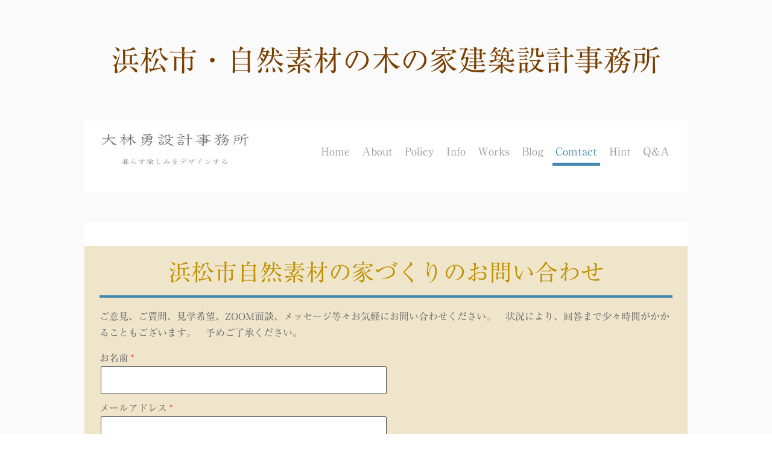

--- FILE ---
content_type: text/html; charset=UTF-8
request_url: https://www.isamuoba.com/contact/
body_size: 10065
content:
<!DOCTYPE html>
<html lang="ja-JP"><head>
    <meta charset="utf-8"/>
    <link rel="dns-prefetch preconnect" href="https://u.jimcdn.com/" crossorigin="anonymous"/>
<link rel="dns-prefetch preconnect" href="https://assets.jimstatic.com/" crossorigin="anonymous"/>
<link rel="dns-prefetch preconnect" href="https://image.jimcdn.com" crossorigin="anonymous"/>
<link rel="dns-prefetch preconnect" href="https://fonts.jimstatic.com" crossorigin="anonymous"/>
<meta name="viewport" content="width=device-width, initial-scale=1"/>
<meta http-equiv="X-UA-Compatible" content="IE=edge"/>
<meta name="description" content="浜松市の自然素材の木の家に取り組む建築家設計事務所の問い合わせcontact窓口です。　主な営業エリアは、浜松市、磐田市、豊橋市、新城市、湖西市です。　"/>
<meta name="robots" content="index, follow, archive"/>
<meta property="st:section" content="浜松市の自然素材の木の家に取り組む建築家設計事務所の問い合わせcontact窓口です。　主な営業エリアは、浜松市、磐田市、豊橋市、新城市、湖西市です。　"/>
<meta name="generator" content="Jimdo Creator"/>
<meta name="twitter:title" content="大林勇設計事務所contact"/>
<meta name="twitter:description" content="浜松市の自然素材の木の家に取り組む建築家設計事務所の問い合わせcontact窓口です。 主な営業エリアは、浜松市、磐田市、豊橋市、新城市、湖西市です。"/>
<meta name="twitter:card" content="summary_large_image"/>
<meta property="og:url" content="http://www.isamuoba.com/contact/"/>
<meta property="og:title" content="大林勇設計事務所contact"/>
<meta property="og:description" content="浜松市の自然素材の木の家に取り組む建築家設計事務所の問い合わせcontact窓口です。 主な営業エリアは、浜松市、磐田市、豊橋市、新城市、湖西市です。"/>
<meta property="og:type" content="website"/>
<meta property="og:locale" content="ja_JP"/>
<meta property="og:site_name" content="浜松市浜名区・大林勇設計事務所　薪ストーブと暮らす木の家"/><title>大林勇設計事務所contact - 浜松市浜名区・大林勇設計事務所　薪ストーブと暮らす木の家</title>
<link rel="shortcut icon" href="https://u.jimcdn.com/cms/o/s27d191d02174bb91/img/favicon.png?t=1572855754"/>
    <link rel="alternate" type="application/rss+xml" title="ブログ" href="https://www.isamuoba.com/rss/blog"/>    
<link rel="canonical" href="https://www.isamuoba.com/contact/"/>

        <script src="https://assets.jimstatic.com/ckies.js.7c38a5f4f8d944ade39b.js"></script>

        <script src="https://assets.jimstatic.com/cookieControl.js.b05bf5f4339fa83b8e79.js"></script>
    <script>window.CookieControlSet.setToOff();</script>

    <style>html,body{margin:0}.hidden{display:none}.n{padding:5px}#cc-website-title a {text-decoration: none}.cc-m-image-align-1{text-align:left}.cc-m-image-align-2{text-align:right}.cc-m-image-align-3{text-align:center}</style>

        <link href="https://u.jimcdn.com/cms/o/s27d191d02174bb91/layout/dm_c7afa603e11afa531c641bb1be7ea2a2/css/layout.css?t=1763726752" rel="stylesheet" type="text/css" id="jimdo_layout_css"/>
<script>     /* <![CDATA[ */     /*!  loadCss [c]2014 @scottjehl, Filament Group, Inc.  Licensed MIT */     window.loadCSS = window.loadCss = function(e,n,t){var r,l=window.document,a=l.createElement("link");if(n)r=n;else{var i=(l.body||l.getElementsByTagName("head")[0]).childNodes;r=i[i.length-1]}var o=l.styleSheets;a.rel="stylesheet",a.href=e,a.media="only x",r.parentNode.insertBefore(a,n?r:r.nextSibling);var d=function(e){for(var n=a.href,t=o.length;t--;)if(o[t].href===n)return e.call(a);setTimeout(function(){d(e)})};return a.onloadcssdefined=d,d(function(){a.media=t||"all"}),a};     window.onloadCSS = function(n,o){n.onload=function(){n.onload=null,o&&o.call(n)},"isApplicationInstalled"in navigator&&"onloadcssdefined"in n&&n.onloadcssdefined(o)}     /* ]]> */ </script>     <script>
// <![CDATA[
onloadCSS(loadCss('https://assets.jimstatic.com/web.css.cba479cb7ca5b5a1cac2a1ff8a34b9db.css') , function() {
    this.id = 'jimdo_web_css';
});
// ]]>
</script>
<link href="https://assets.jimstatic.com/web.css.cba479cb7ca5b5a1cac2a1ff8a34b9db.css" rel="preload" as="style"/>
<noscript>
<link href="https://assets.jimstatic.com/web.css.cba479cb7ca5b5a1cac2a1ff8a34b9db.css" rel="stylesheet"/>
</noscript>
    <script>
    //<![CDATA[
        var jimdoData = {"isTestserver":false,"isLcJimdoCom":false,"isJimdoHelpCenter":false,"isProtectedPage":false,"cstok":"","cacheJsKey":"687d4257c2c92098cbc0bf07f1e92f3f3a650b8a","cacheCssKey":"687d4257c2c92098cbc0bf07f1e92f3f3a650b8a","cdnUrl":"https:\/\/assets.jimstatic.com\/","minUrl":"https:\/\/assets.jimstatic.com\/app\/cdn\/min\/file\/","authUrl":"https:\/\/a.jimdo.com\/","webPath":"https:\/\/www.isamuoba.com\/","appUrl":"https:\/\/a.jimdo.com\/","cmsLanguage":"ja_JP","isFreePackage":false,"mobile":false,"isDevkitTemplateUsed":true,"isTemplateResponsive":true,"websiteId":"s27d191d02174bb91","pageId":981064715,"packageId":2,"shop":{"deliveryTimeTexts":{"1":"\u304a\u5c4a\u3051\u65e5\u6570\uff1a1~3\u65e5","2":"\u304a\u5c4a\u3051\u65e5\u6570\uff1a3~5\u65e5","3":"\u304a\u5c4a\u3051\u65e5\u6570\uff1a5~8\u65e5"},"checkoutButtonText":"\u8cfc\u5165","isReady":false,"currencyFormat":{"pattern":"\u00a4#,##0","convertedPattern":"$#,##0","symbols":{"GROUPING_SEPARATOR":",","DECIMAL_SEPARATOR":".","CURRENCY_SYMBOL":"\uffe5"}},"currencyLocale":"ja_JP"},"tr":{"gmap":{"searchNotFound":"\u5165\u529b\u3055\u308c\u305f\u4f4f\u6240\u306f\u5b58\u5728\u3057\u306a\u3044\u304b\u3001\u898b\u3064\u3051\u308b\u3053\u3068\u304c\u3067\u304d\u307e\u305b\u3093\u3067\u3057\u305f\u3002","routeNotFound":"\u30eb\u30fc\u30c8\u304c\u8a08\u7b97\u3067\u304d\u307e\u305b\u3093\u3067\u3057\u305f\u3002\u76ee\u7684\u5730\u304c\u9060\u3059\u304e\u308b\u304b\u660e\u78ba\u3067\u306f\u306a\u3044\u53ef\u80fd\u6027\u304c\u3042\u308a\u307e\u3059\u3002"},"shop":{"checkoutSubmit":{"next":"\u6b21\u3078","wait":"\u304a\u5f85\u3061\u304f\u3060\u3055\u3044"},"paypalError":"\u30a8\u30e9\u30fc\u304c\u767a\u751f\u3057\u307e\u3057\u305f\u3002\u518d\u5ea6\u304a\u8a66\u3057\u304f\u3060\u3055\u3044\u3002","cartBar":"\u30b7\u30e7\u30c3\u30d4\u30f3\u30b0\u30ab\u30fc\u30c8\u3092\u78ba\u8a8d","maintenance":"\u7533\u3057\u8a33\u3054\u3056\u3044\u307e\u305b\u3093\u3001\u30e1\u30f3\u30c6\u30ca\u30f3\u30b9\u4e2d\u306e\u305f\u3081\u4e00\u6642\u7684\u306b\u30b7\u30e7\u30c3\u30d7\u304c\u5229\u7528\u3067\u304d\u307e\u305b\u3093\u3002\u3054\u8ff7\u60d1\u3092\u304a\u304b\u3051\u3057\u7533\u3057\u8a33\u3054\u3056\u3044\u307e\u305b\u3093\u304c\u3001\u304a\u6642\u9593\u3092\u3042\u3051\u3066\u518d\u5ea6\u304a\u8a66\u3057\u304f\u3060\u3055\u3044\u3002","addToCartOverlay":{"productInsertedText":"\u30ab\u30fc\u30c8\u306b\u5546\u54c1\u304c\u8ffd\u52a0\u3055\u308c\u307e\u3057\u305f","continueShoppingText":"\u8cb7\u3044\u7269\u3092\u7d9a\u3051\u308b","reloadPageText":"\u66f4\u65b0"},"notReadyText":"\u3053\u3061\u3089\u306e\u30b7\u30e7\u30c3\u30d7\u306f\u73fe\u5728\u6e96\u5099\u4e2d\u306e\u305f\u3081\u3054\u5229\u7528\u3044\u305f\u3060\u3051\u307e\u305b\u3093\u3002\u30b7\u30e7\u30c3\u30d7\u30aa\u30fc\u30ca\u30fc\u306f\u4ee5\u4e0b\u3092\u3054\u78ba\u8a8d\u304f\u3060\u3055\u3044\u3002https:\/\/help.jimdo.com\/hc\/ja\/articles\/115005521583","numLeftText":"\u73fe\u5728\u3053\u306e\u5546\u54c1\u306f {:num} \u307e\u3067\u8cfc\u5165\u3067\u304d\u307e\u3059\u3002","oneLeftText":"\u3053\u306e\u5546\u54c1\u306e\u5728\u5eab\u306f\u6b8b\u308a1\u70b9\u3067\u3059"},"common":{"timeout":"\u30a8\u30e9\u30fc\u304c\u767a\u751f\u3044\u305f\u3057\u307e\u3057\u305f\u3002\u5f8c\u307b\u3069\u518d\u5b9f\u884c\u3057\u3066\u304f\u3060\u3055\u3044\u3002"},"form":{"badRequest":"\u30a8\u30e9\u30fc\u304c\u767a\u751f\u3057\u307e\u3057\u305f\u3002\u5f8c\u307b\u3069\u6539\u3081\u3066\u304a\u8a66\u3057\u304f\u3060\u3055\u3044\u3002"}},"jQuery":"jimdoGen002","isJimdoMobileApp":false,"bgConfig":{"id":113763288,"type":"color","color":"rgb(250, 250, 250)"},"bgFullscreen":null,"responsiveBreakpointLandscape":767,"responsiveBreakpointPortrait":480,"copyableHeadlineLinks":false,"tocGeneration":false,"googlemapsConsoleKey":false,"loggingForAnalytics":false,"loggingForPredefinedPages":false,"isFacebookPixelIdEnabled":false,"userAccountId":"e4c96cbc-fe68-49b6-8edf-c02a23c03965","dmp":{"typesquareFontApiKey":"4L6CCYWjET8%3D","typesquareFontApiScriptUrl":"\/\/code.typesquare.com\/static\/4L6CCYWjET8%253D\/ts105.js","typesquareFontsAvailable":true}};
    // ]]>
</script>

     <script> (function(window) { 'use strict'; var regBuff = window.__regModuleBuffer = []; var regModuleBuffer = function() { var args = [].slice.call(arguments); regBuff.push(args); }; if (!window.regModule) { window.regModule = regModuleBuffer; } })(window); </script>
    <script src="https://assets.jimstatic.com/web.js.24f3cfbc36a645673411.js" async="true"></script>
    <script src="https://assets.jimstatic.com/at.js.62588d64be2115a866ce.js"></script>
<meta name="Keywords" content="浜松市,薪ストーブ,住宅設計,設計事務所,長期優良住宅,耐震等級,天竜杉,木の家,左官,漆喰,リノベーション,住宅,木の家,省エネ等級,磐田市,木製建具,注文住宅,住宅設計,耐震診断,耐震改修,リフォーム,建築家"/>

<script type="text/javascript">
//<![CDATA[
(function(w,d,s,l,i){w[l]=w[l]||[];w[l].push({'gtm.start':
new Date().getTime(),event:'gtm.js'});var f=d.getElementsByTagName(s)[0],
j=d.createElement(s),dl=l!='dataLayer'?'&l='+l:'';j.async=true;j.src=
'https://www.googletagmanager.com/gtm.js?id='+i+dl;f.parentNode.insertBefore(j,f);
})(window,document,'script','dataLayer','GTM-WTJGGDF2');
//]]>
</script>
<meta name="Description" content="浜松市浜名区の自然素材の家づくり設計事務所,薪ストーブ,住宅,建築家,木の家"/>
<meta name="google-site-verification" content="nwtL4FIKG8ixIA2gF-ylwDq6XDUPUM_oVWXDgieVBmg"/>

<script async="async" src="https://www.googletagmanager.com/gtag/js?id=UA-10803472-1"></script>
<meta name="p:domain_verify" content="ebc7527a4b7961fa9a2aa3c82940a567"/>

<script type="text/javascript">
//<![CDATA[
  window.dataLayer = window.dataLayer || [];
  function gtag(){dataLayer.push(arguments);}
  gtag('js', new Date());

  gtag('config', 'UA-10803472-1');
//]]>
</script>
    
</head>

<body class="body cc-page j-m-gallery-styles j-m-video-styles j-m-hr-styles j-m-header-styles j-m-text-styles j-m-emotionheader-styles j-m-htmlCode-styles j-m-rss-styles j-m-form-styles-disabled j-m-table-styles j-m-textWithImage-styles j-m-downloadDocument-styles j-m-imageSubtitle-styles j-m-flickr-styles j-m-googlemaps-styles j-m-blogSelection-styles-disabled j-m-comment-styles-disabled j-m-jimdo-styles j-m-profile-styles j-m-guestbook-styles j-m-promotion-styles j-m-twitter-styles j-m-hgrid-styles j-m-shoppingcart-styles j-m-catalog-styles j-m-product-styles-disabled j-m-facebook-styles j-m-sharebuttons-styles j-m-formnew-styles-disabled j-m-callToAction-styles j-m-turbo-styles j-m-spacing-styles j-m-googleplus-styles j-m-dummy-styles j-m-search-styles j-m-booking-styles j-m-socialprofiles-styles j-footer-styles cc-pagemode-default cc-content-parent" id="page-981064715">

<div id="cc-inner" class="cc-content-parent">
    <input type="checkbox" id="jtpl-navigation__checkbox" class="jtpl-navigation__checkbox"/><!-- _main.sass --><div class="jtpl-main cc-content-parent">
    <div background-area="" class="jtpl-background-area"></div>
      <!-- _header.sass -->
      <header class="jtpl-header"><div class="jtpl-title">
          <div id="cc-website-title" class="cc-single-module-element"><div id="cc-m-13524497988" class="j-module n j-header"><a href="https://www.isamuoba.com/"><span class="cc-within-single-module-element j-website-title-content" id="cc-m-header-13524497988">浜松市・自然素材の木の家建築設計事務所</span></a></div></div>
        </div>

        <!-- _navigation.sass -->
        <div class="jtpl-navigation navigation-colors navigation-vertical-alignment">
          <div class="jtpl-logo">
            <div id="cc-website-logo" class="cc-single-module-element"><div id="cc-m-11537818788" class="j-module n j-imageSubtitle"><div class="cc-m-image-container"><figure class="cc-imagewrapper cc-m-image-align-3">
<a href="https://www.isamuoba.com/" target="_self"><img srcset="https://image.jimcdn.com/app/cms/image/transf/dimension=250x10000:format=jpg/path/s27d191d02174bb91/image/ie8e606d85dc1471c/version/1731759929/image.jpg 250w, https://image.jimcdn.com/app/cms/image/transf/dimension=320x10000:format=jpg/path/s27d191d02174bb91/image/ie8e606d85dc1471c/version/1731759929/image.jpg 320w, https://image.jimcdn.com/app/cms/image/transf/none/path/s27d191d02174bb91/image/ie8e606d85dc1471c/version/1731759929/image.jpg 384w" sizes="(min-width: 250px) 250px, 100vw" id="cc-m-imagesubtitle-image-11537818788" src="https://image.jimcdn.com/app/cms/image/transf/dimension=250x10000:format=jpg/path/s27d191d02174bb91/image/ie8e606d85dc1471c/version/1731759929/image.jpg" alt="浜松市浜名区・大林勇設計事務所　薪ストーブと暮らす木の家" class="" data-src-width="384" data-src-height="112" data-src="https://image.jimcdn.com/app/cms/image/transf/dimension=250x10000:format=jpg/path/s27d191d02174bb91/image/ie8e606d85dc1471c/version/1731759929/image.jpg" data-image-id="7554021788"/></a>    

</figure>
</div>
<div class="cc-clear"></div>
<script id="cc-m-reg-11537818788">// <![CDATA[

    window.regModule("module_imageSubtitle", {"data":{"imageExists":true,"hyperlink":"","hyperlink_target":"","hyperlinkAsString":"","pinterest":"0","id":11537818788,"widthEqualsContent":"1","resizeWidth":"250","resizeHeight":73},"id":11537818788});
// ]]>
</script></div></div>
          </div>
          <nav class="jtpl-mainnav"><div data-container="navigation"><div class="j-nav-variant-nested"><ul class="cc-nav-level-0 j-nav-level-0"><li id="cc-nav-view-2251764588" class="jmd-nav__list-item-0"><a href="/" data-link-title="Home">Home</a></li><li id="cc-nav-view-981064115" class="jmd-nav__list-item-0 j-nav-has-children"><a href="/当設計事務所について/" data-link-title="About">About</a><span data-navi-toggle="cc-nav-view-981064115" class="jmd-nav__toggle-button"></span></li><li id="cc-nav-view-2514622388" class="jmd-nav__list-item-0 j-nav-has-children"><a href="/家づくりの考え方/" data-link-title="Policy">Policy</a><span data-navi-toggle="cc-nav-view-2514622388" class="jmd-nav__toggle-button"></span></li><li id="cc-nav-view-2514623088" class="jmd-nav__list-item-0 j-nav-has-children"><a href="/事務所案内/" data-link-title="Info">Info</a><span data-navi-toggle="cc-nav-view-2514623088" class="jmd-nav__toggle-button"></span></li><li id="cc-nav-view-981064415" class="jmd-nav__list-item-0"><a href="/自然素材の家施工例/" data-link-title="Works">Works</a></li><li id="cc-nav-view-2514894588" class="jmd-nav__list-item-0 j-nav-has-children"><a href="/木の家ブログ/" data-link-title="Blog">Blog</a><span data-navi-toggle="cc-nav-view-2514894588" class="jmd-nav__toggle-button"></span></li><li id="cc-nav-view-981064715" class="jmd-nav__list-item-0 cc-nav-current j-nav-current jmd-nav__item--current"><a href="/contact/" data-link-title="Comtact" class="cc-nav-current j-nav-current jmd-nav__link--current">Comtact</a></li><li id="cc-nav-view-2541192588" class="jmd-nav__list-item-0 j-nav-has-children"><a href="/hint/" data-link-title="Hint">Hint</a><span data-navi-toggle="cc-nav-view-2541192588" class="jmd-nav__toggle-button"></span></li><li id="cc-nav-view-2514666488" class="jmd-nav__list-item-0"><a href="/q-a/" data-link-title="Q&amp;A">Q&amp;A</a></li></ul></div></div>
          </nav>
</div>
        <!-- END _navigation.sass -->

        <!-- _mobile-navigation.sass -->
        <div class="jtpl-mobile-navigation__topbar navigation-colors">
          <label for="jtpl-navigation__checkbox" class="jtpl-navigation__label jtpl-navigation-label__close">
            <span class="jtpl-navigation__borders navigation-colors__menu-icon"></span>
          </label>
        </div>
        <div class="jtpl-mobile-navigation navigation-colors">
          <div data-container="navigation"><div class="j-nav-variant-nested"><ul class="cc-nav-level-0 j-nav-level-0"><li id="cc-nav-view-2251764588" class="jmd-nav__list-item-0"><a href="/" data-link-title="Home">Home</a></li><li id="cc-nav-view-981064115" class="jmd-nav__list-item-0 j-nav-has-children"><a href="/当設計事務所について/" data-link-title="About">About</a><span data-navi-toggle="cc-nav-view-981064115" class="jmd-nav__toggle-button"></span><ul class="cc-nav-level-1 j-nav-level-1"><li id="cc-nav-view-981064615" class="jmd-nav__list-item-1"><a href="/profile-1/" data-link-title="Profile">Profile</a></li></ul></li><li id="cc-nav-view-2514622388" class="jmd-nav__list-item-0 j-nav-has-children"><a href="/家づくりの考え方/" data-link-title="Policy">Policy</a><span data-navi-toggle="cc-nav-view-2514622388" class="jmd-nav__toggle-button"></span><ul class="cc-nav-level-1 j-nav-level-1"><li id="cc-nav-view-2514620388" class="jmd-nav__list-item-1"><a href="/使いたい自然素材/" data-link-title="Material">Material</a></li></ul></li><li id="cc-nav-view-2514623088" class="jmd-nav__list-item-0 j-nav-has-children"><a href="/事務所案内/" data-link-title="Info">Info</a><span data-navi-toggle="cc-nav-view-2514623088" class="jmd-nav__toggle-button"></span><ul class="cc-nav-level-1 j-nav-level-1"><li id="cc-nav-view-2514671688" class="jmd-nav__list-item-1"><a href="/設計監理業務の流れ/" data-link-title="仕事の流れ">仕事の流れ</a></li><li id="cc-nav-view-2514631688" class="jmd-nav__list-item-1"><a href="/設計料について/" data-link-title="設計料">設計料</a></li><li id="cc-nav-view-2514466888" class="jmd-nav__list-item-1"><a href="/住宅の性能を考える/" data-link-title="建物性能">建物性能</a></li></ul></li><li id="cc-nav-view-981064415" class="jmd-nav__list-item-0"><a href="/自然素材の家施工例/" data-link-title="Works">Works</a></li><li id="cc-nav-view-2514894588" class="jmd-nav__list-item-0 j-nav-has-children"><a href="/木の家ブログ/" data-link-title="Blog">Blog</a><span data-navi-toggle="cc-nav-view-2514894588" class="jmd-nav__toggle-button"></span><ul class="cc-nav-level-1 j-nav-level-1"><li id="cc-nav-view-2527797588" class="jmd-nav__list-item-1"><a href="/木の家ブログ/我が家のこと/" data-link-title="我が家のこと">我が家のこと</a></li><li id="cc-nav-view-2527797488" class="jmd-nav__list-item-1"><a href="/木の家ブログ/住宅設計のちょっとしたスパイス/" data-link-title="住宅設計のちょっとしたスパイス">住宅設計のちょっとしたスパイス</a></li><li id="cc-nav-view-2527797688" class="jmd-nav__list-item-1"><a href="/木の家ブログ/これから進む仕事/" data-link-title="これから進む仕事">これから進む仕事</a></li><li id="cc-nav-view-2527797788" class="jmd-nav__list-item-1"><a href="/木の家ブログ/これまでの仕事から/" data-link-title="これまでの仕事から">これまでの仕事から</a></li><li id="cc-nav-view-2527797888" class="jmd-nav__list-item-1"><a href="/木の家ブログ/雑談/" data-link-title="雑談">雑談</a></li><li id="cc-nav-view-2527797988" class="jmd-nav__list-item-1"><a href="/木の家ブログ/建築巡り/" data-link-title="建築巡り">建築巡り</a></li></ul></li><li id="cc-nav-view-981064715" class="jmd-nav__list-item-0 cc-nav-current j-nav-current jmd-nav__item--current"><a href="/contact/" data-link-title="Comtact" class="cc-nav-current j-nav-current jmd-nav__link--current">Comtact</a></li><li id="cc-nav-view-2541192588" class="jmd-nav__list-item-0 j-nav-has-children"><a href="/hint/" data-link-title="Hint">Hint</a><span data-navi-toggle="cc-nav-view-2541192588" class="jmd-nav__toggle-button"></span><ul class="cc-nav-level-1 j-nav-level-1"><li id="cc-nav-view-2514812488" class="jmd-nav__list-item-1"><a href="/薪ストーブ/" data-link-title="薪ストーブ">薪ストーブ</a></li><li id="cc-nav-view-2514812388" class="jmd-nav__list-item-1"><a href="/リノベーション-空き家対策/" data-link-title="リノベーション・空き家対策">リノベーション・空き家対策</a></li><li id="cc-nav-view-2515296788" class="jmd-nav__list-item-1"><a href="/hint/建築物定期報告/" data-link-title="建築物定期報告">建築物定期報告</a></li><li id="cc-nav-view-2514843488" class="jmd-nav__list-item-1"><a href="/4号特例の廃止/" data-link-title="4号特例の廃止">4号特例の廃止</a></li></ul></li><li id="cc-nav-view-2514666488" class="jmd-nav__list-item-0"><a href="/q-a/" data-link-title="Q&amp;A">Q&amp;A</a></li></ul></div></div>
        </div>
        <!-- END _mobile-navigation.sass -->

      </header><!-- END _header.sass --><!-- _subnavigation.sass --><div class="jtpl-subnavigation subnavigation-colors">
        <div data-container="navigation"><div class="j-nav-variant-nested"></div></div>
        <div data-container="navigation"><div class="j-nav-variant-nested"></div></div>
      </div>
      <!-- END _subnavigation.sass -->

      <!-- _content.sass -->
      <div class="jtpl-content content-options cc-content-parent">
        <div id="content_area" data-container="content"><div id="content_start"></div>
        
        <div id="cc-matrix-1246772115"><div id="cc-m-5565960315" class="j-module n j-header "><h1 class="" id="cc-m-header-5565960315">浜松市自然素材の家づくりのお問い合わせ</h1></div><div id="cc-m-5565963015" class="j-module n j-hr ">    <hr/>
</div><div id="cc-m-5565959215" class="j-module n j-text "><p>
    ご意見、ご質問、見学希望、ZOOM面談、メッセージ等々お気軽にお問い合わせください。　状況により、回答まで少々時間がかかることもございます。　予めご了承ください。
</p></div><div id="cc-m-5797687915" class="j-module n j-formnew ">
<form action="" method="post" id="cc-m-form-5797687915" class="cc-m-form cc-m-form-layout-1">
    <div class="cc-m-form-loading"></div>

    <div class="cc-m-form-view-sortable">
<div class="cc-m-form-view-element cc-m-form-text cc-m-required" data-action="element">
    <label for="m94c0c935360b2fb70">
        <div>お名前</div>
        </label>
    <div class="cc-m-form-view-input-wrapper">
                <input type="text" name="m94c0c935360b2fb70" value="" id="m94c0c935360b2fb70" style="width: 50%;"/>
    </div>
</div><div class="cc-m-form-view-element cc-m-form-email cc-m-required" data-action="element">
    <label for="m94c0c935360b2fb71">
        <div>メールアドレス</div>
        </label>
    <div class="cc-m-form-view-input-wrapper">
                <input type="email" autocorrect="off" autocapitalize="off" name="m94c0c935360b2fb71" value="" style="width: 50%;" id="m94c0c935360b2fb71"/>
    </div>
</div><div class="cc-m-form-view-element cc-m-form-text " data-action="element">
    <label for="m94c0c935360b2fb72">
        <div>電話番号</div>
        </label>
    <div class="cc-m-form-view-input-wrapper">
                <input type="text" name="m94c0c935360b2fb72" value="" id="m94c0c935360b2fb72" style="width: 50%;"/>
    </div>
</div><div class="cc-m-form-view-element cc-m-form-textarea cc-m-required" data-action="element">
    <label for="m94c0c935360b2fb73">
        <div>質問</div>
        </label>
    <div class="cc-m-form-view-input-wrapper">
                <textarea name="m94c0c935360b2fb73" rows="6" style="width: 100%;" id="m94c0c935360b2fb73"></textarea>
    </div>
</div>    </div>
    <div class="cc-m-form-view-element cc-m-form-view-captcha">
        <label></label>
        <div class="cc-m-form-view-input-wrapper">
            <div class="captcha">
    <span class="character">
        <img src="/app/common/captcha/index/captchaId/aad38d1a84aea05652c85452b3ba9ab1f3387001" id="captchaImageaad38d1a84aea05652c85452b3ba9ab1f3387001"/>
    </span>
    <a class="refresh" href="javascript:void(0);" onclick="javascript:changeCaptcha('aad38d1a84aea05652c85452b3ba9ab1f3387001');" title="新しいコードを生成する"></a>
    <div class="bottom">
        <span>
            コードを入力してください。:
            <input type="text" name="captcha"/><br/>
        </span>
    </div>
</div>        </div>
    </div>
<div class="cc-m-form-view-element cc-m-form-submit" data-action="element">
    <label></label>
    <div class="cc-m-form-view-input-wrapper">
        <div>
    <label for="m94c0c935360b2fb7_dataprivacy">
        <a href="/j/privacy" target="_blank">プライバシーポリシー</a> が適用されます    </label>
</div>

<input type="submit" value="送信" data-action="formButton"/>
    </div>
</div>
    <p class="cc-m-form-note">
        <strong>メモ:</strong>
         <span class="j-m-required">*</span> は入力必須項目です    </p>
</form>
<script id="cc-m-reg-5797687915">// <![CDATA[

    window.regModule("module_formnew", {"withinCms":false,"selector":"#cc-m-form-5797687915","structure":[{"type":"text","label":"\u304a\u540d\u524d","params":{"width":"50"},"rules":{"required":"1"}},{"type":"email","label":"\u30e1\u30fc\u30eb\u30a2\u30c9\u30ec\u30b9","params":{"width":"50"},"rules":{"required":"\u3053\u306e\u9805\u76ee \"{label}\" \u306f\u5165\u529b\u304c\u5fc5\u9808\u3067\u3059\u3002","email":"\u6709\u52b9\u306a\u30e1\u30fc\u30eb\u30a2\u30c9\u30ec\u30b9\u3092\u5165\u529b\u3057\u3066\u304f\u3060\u3055\u3044\u3002"}},{"type":"text","label":"\u96fb\u8a71\u756a\u53f7","params":{"width":"50"},"rules":[]},{"type":"textarea","label":"\u8cea\u554f","params":{"rows":"6","width":"100"},"rules":{"required":"\u3053\u306e\u9805\u76ee \"{label}\" \u306f\u5165\u529b\u304c\u5fc5\u9808\u3067\u3059\u3002"}}],"moduleIdObfuscated":"m94c0c935360b2fb7","id":5797687915});
// ]]>
</script></div></div>
        
        </div>
      </div>
      <!-- END _content.sass -->

      <!-- _sidebar.sass -->
      <section class="jtpl-sidebar sidebar-options"><div data-container="sidebar"><div id="cc-matrix-1246772515"><div id="cc-m-5565956415" class="j-module n j-header "><h1 class="" id="cc-m-header-5565956415">浜松市・薪ストーブのある暮らし・大林勇設計事務所</h1></div><div id="cc-m-5566081115" class="j-module n j-text "><p style="text-align: center;">
    〒4311304
</p>

<p style="text-align: center;">
    静岡県浜松市浜名区細江町中川7172-1366
</p>

<p style="text-align: center;">
    （不在の場合がありますので事前に連絡お願いします）
</p>

<p style="text-align: center;">
     
</p>

<p style="text-align: center;">
    TEL　053-522-1776
</p>

<p style="text-align: center;">
    FAX　053-522-5776
</p>

<p style="text-align: center;">
     
</p>

<p style="text-align: center;">
    <a href="https://www.isamuoba.com" class="" title="https://www.isamuoba.com" target="_blank">https://www.isamuoba.com</a>
</p>

<p style="text-align: center;">
    <a href="mailto:info@isamuoba.com" class="" title="info@isamuoba.com">info@isamuoba.com</a>
</p></div><div id="cc-m-5568222315" class="j-module n j-htmlCode "><a href="http://www.seo-stats.com"><img src="http://www.seo-stats.com/services/seostats/seostats.php?s=98154807fcb93a9e0b8cfa941f261a0f1e&amp;bg=FFFFFF&amp;textcolor=000000&amp;bordercolor=999999&amp;indicatorcolor=5EAA5E&amp;ugo=1&amp;uho=1&amp;umo=1&amp;amo=1&amp;upr=1&amp;tuv=1&amp;tpv=1&amp;yuv=1&amp;ypv=1&amp;ttuv=1&amp;ttpv=1&amp;uonline=1&amp;f=94160" title="SEO Stats powered by SEO-Stats.com" border="0" alt=""/></a></div></div></div>
        <div class="jtpl-footer footer-options">
          <div id="contentfooter" data-container="footer">

    
    <div class="j-meta-links">
        <a href="/about/">概要</a> | <a href="//www.isamuoba.com/j/privacy">プライバシーポリシー</a> | <a href="/sitemap/">サイトマップ</a><br/>Copyright © 2024 copyrights.大林勇設計事務所 All Rights Reserved.    </div>

    <div class="j-admin-links">
            
    <span class="loggedout">
        <a rel="nofollow" id="login" href="/login">ログイン</a>
    </span>

<span class="loggedin">
    <a rel="nofollow" id="logout" target="_top" href="https://cms.e.jimdo.com/app/cms/logout.php">
        ログアウト    </a>
    |
    <a rel="nofollow" id="edit" target="_top" href="https://a.jimdo.com/app/auth/signin/jumpcms/?page=981064715">編集</a>
</span>
        </div>

    
</div>

        </div>
      </section><!-- END _sidebar.sass --><!-- _cart.sass --><div class="jtpl-cart">
        
      </div>
      <!-- END _cart.sass -->

    </div>
    <!-- END _main.sass -->
  </div>
    <ul class="cc-FloatingButtonBarContainer cc-FloatingButtonBarContainer-right hidden">

                    <!-- scroll to top button -->
            <li class="cc-FloatingButtonBarContainer-button-scroll">
                <a href="javascript:void(0);" title="トップへ戻る">
                    <span>トップへ戻る</span>
                </a>
            </li>
            <script>// <![CDATA[

    window.regModule("common_scrolltotop", []);
// ]]>
</script>    </ul>
    
<script type="text/javascript">
//<![CDATA[
if (window.CookieControl.isCookieAllowed("ga")) {
  
        (function() {
            var ga = document.createElement('script');
            ga.type = 'text/javascript';
            ga.async = true;
            ga.src = 'https://www.googletagmanager.com/gtag/js?id=G-QJXJREDXQ6';

            var s = document.getElementsByTagName('script')[0];
            s.parentNode.insertBefore(ga, s);
        })()
        <!-- Google tag (gtag.js) -->

 }
<!-- Google tag (gtag.js) -->




  window.dataLayer = window.dataLayer || [];
  function gtag(){dataLayer.push(arguments);}
  gtag('js', new Date());

  gtag('config', 'G-QJXJREDXQ6',{
    'anonymize_ip': true,
    'page_title': document.title,
    'page_path': location.pathname + location.search + location.hash
  });


//]]>
</script><script type="text/javascript">
//<![CDATA[
addAutomatedTracking('creator.website', track_anon);
//]]>
</script>
    
<div id="loginbox" class="hidden">

    <div id="loginbox-header">

    <a class="cc-close" title="項目を閉じる" href="#">閉じる</a>

    <div class="c"></div>

</div>

<div id="loginbox-content">

        <div id="resendpw"></div>

        <div id="loginboxOuter"></div>
    </div>
</div>
<div id="loginbox-darklayer" class="hidden"></div>
<script>// <![CDATA[

    window.regModule("web_login", {"url":"https:\/\/www.isamuoba.com\/","pageId":981064715});
// ]]>
</script>




</body>
</html>


--- FILE ---
content_type: text/css; charset=UTF-8
request_url: https://u.jimcdn.com/cms/o/s27d191d02174bb91/layout/dm_c7afa603e11afa531c641bb1be7ea2a2/css/layout.css?t=1763726752
body_size: 7451
content:
@import url(https://fonts.jimstatic.com/css?family=Source+Sans+Pro:400,200,600);@import url(https://fonts.jimstatic.com/css?family=Roboto+Condensed:400,400italic,700,700italic,300italic,300);fieldset,figure,p{margin:0}.jtpl-navigation__borders,.jtpl-navigation__borders:after,.jtpl-navigation__borders:before,.jtpl-navigation__checkbox:checked+.jtpl-main .jtpl-navigation__label .jtpl-navigation__borders,.jtpl-navigation__checkbox:checked+.jtpl-main .jtpl-navigation__label .jtpl-navigation__borders:after,.jtpl-navigation__checkbox:checked+.jtpl-main .jtpl-navigation__label .jtpl-navigation__borders:before{border-radius:1000px;border-top-style:solid;display:block}.j-module a:link img,.j-module a:visited img,.j-static-page a:link img,.j-static-page a:visited img,.jtpl-footer a:link img,.jtpl-footer a:visited img,a:link img,a:visited img,fieldset{border:0}.jtpl-navigation__borders:after,.jtpl-navigation__borders:before,.jtpl-navigation__checkbox:checked+.jtpl-main .jtpl-navigation__label .jtpl-navigation__borders:after,.jtpl-navigation__checkbox:checked+.jtpl-main .jtpl-navigation__label .jtpl-navigation__borders:before{content:'';position:absolute;width:100%}.jtpl-navigation__checkbox:checked+.jtpl-main .jtpl-navigation__label .jtpl-navigation__borders:after,.jtpl-navigation__checkbox:checked+.jtpl-main .jtpl-navigation__label .jtpl-navigation__borders:before{-ms-transform-origin:center center;transform-origin:center center}.jtpl-mobile-navigation .jmd-nav__toggle-button:after,.jtpl-mobile-navigation .jmd-nav__toggle-button:before{clear:both;display:table}fieldset{padding:0}html{font-size:62.5%;-webkit-text-size-adjust:100%;-ms-text-size-adjust:100%}.jtpl-main{font-size:16px}.j-module .j-rss .rssFeedTitle,.j-module .j-rss h1,.j-module .j-website-title-content,.j-module h1,.j-module h2,.j-module h3,.j-module h4,.j-rss .j-module .rssFeedTitle,.j-rss .j-module h1,.j-rss .j-static-page .rssFeedTitle,.j-rss .j-static-page h1,.j-static-page .j-rss .rssFeedTitle,.j-static-page .j-rss h1,.j-static-page .j-website-title-content,.j-static-page h1,.j-static-page h2,.j-static-page h3,.j-static-page
h4{word-wrap:break-word}@media (max-width:767px){.j-module .j-website-title-content,.j-module h1,.j-static-page .j-website-title-content,.j-static-page
h1{font-size:30px!important}.j-module .j-rss h1,.j-module h2,.j-rss .j-module h1,.j-rss .j-static-page h1,.j-static-page .j-rss h1,.j-static-page
h2{font-size:26px!important}.j-module .j-rss .rssFeedTitle,.j-module h3,.j-rss .j-module .rssFeedTitle,.j-rss .j-static-page .rssFeedTitle,.j-static-page .j-rss .rssFeedTitle,.j-static-page
h3{font-size:22px!important}.j-module .cc-shop-product-desc h4,.j-static-page .cc-shop-product-desc
h4{font-size:19px!important}}.j-module a:link,.j-module a:visited,.j-static-page a:link,.j-static-page a:visited,.jtpl-footer a:link,.jtpl-footer a:visited{color:#4389ad;text-decoration:none;transition:color .2s ease-in}.j-module a:active,.j-module a:focus,.j-module a:hover,.j-static-page a:active,.j-static-page a:focus,.j-static-page a:hover,.jtpl-footer a:active,.jtpl-footer a:focus,.jtpl-footer a:hover{color:#3b454a;text-decoration:underline}.j-module .j-rss .rssFeedTitle,.j-module .j-rss h1,.j-module h1,.j-module h2,.j-module h3,.j-rss .j-module .rssFeedTitle,.j-rss .j-module h1,.j-rss .j-static-page .rssFeedTitle,.j-rss .j-static-page h1,.j-static-page .j-rss .rssFeedTitle,.j-static-page .j-rss h1,.j-static-page h1,.j-static-page h2,.j-static-page
h3{color:#3b454a;font-family:"Roboto Condensed",Helvetica,Arial,sans-serif;font-weight:200;margin:0}.j-module h1,.j-static-page
h1{font-size:30px;font-size:3rem;line-height:1.2}@media (min-width:768px){.j-module h1,.j-static-page
h1{font-size:48px;font-size:4.8rem;line-height:1.05}}.j-module .j-rss h1,.j-module h2,.j-rss .j-module h1,.j-rss .j-static-page h1,.j-static-page .j-rss h1,.j-static-page
h2{font-size:32px;font-size:3.2rem;line-height:1.25}.j-module .j-rss .rssFeedTitle,.j-module h3,.j-rss .j-module .rssFeedTitle,.j-rss .j-static-page .rssFeedTitle,.j-static-page .j-rss .rssFeedTitle,.j-static-page
h3{font-size:24px;font-size:2.4rem;line-height:1.25}.cc-pagemode-overlay #password,.commententry input[type=text],.commententry input[type=date],.commententry textarea,.j-checkout__input-field,.j-comment input[type=text],.j-comment input[type=date],.j-comment textarea,.j-formnew .cc-m-form-view-sortable input[type=text],.j-formnew .cc-m-form-view-sortable input[type=date],.j-formnew .cc-m-form-view-sortable input[type=email],.j-formnew .cc-m-form-view-sortable textarea,.j-googlemaps .cc-map-route-start{border-radius:2px;box-sizing:border-box;transition:border-color .2s ease-in;background-color:#fff;border:1px
solid #3b454a;color:#3b454a;font-family:"Source Sans Pro",Helvetica,Arial,sans-serif;font-size:1em;line-height:1.5;padding:10px}.cc-pagemode-overlay #password:active,.cc-pagemode-overlay #password:focus,.cc-pagemode-overlay #password:hover,.commententry input[type=text]:active,.commententry input[type=text]:focus,.commententry input[type=text]:hover,.commententry input[type=date]:active,.commententry input[type=date]:focus,.commententry input[type=date]:hover,.commententry textarea:active,.commententry textarea:focus,.commententry textarea:hover,.j-checkout__input-field:active,.j-checkout__input-field:focus,.j-checkout__input-field:hover,.j-comment input[type=text]:active,.j-comment input[type=text]:focus,.j-comment input[type=text]:hover,.j-comment input[type=date]:active,.j-comment input[type=date]:focus,.j-comment input[type=date]:hover,.j-comment textarea:active,.j-comment textarea:focus,.j-comment textarea:hover,.j-formnew .cc-m-form-view-sortable input[type=text]:active,.j-formnew .cc-m-form-view-sortable input[type=text]:focus,.j-formnew .cc-m-form-view-sortable input[type=text]:hover,.j-formnew .cc-m-form-view-sortable input[type=date]:active,.j-formnew .cc-m-form-view-sortable input[type=date]:focus,.j-formnew .cc-m-form-view-sortable input[type=date]:hover,.j-formnew .cc-m-form-view-sortable input[type=email]:active,.j-formnew .cc-m-form-view-sortable input[type=email]:focus,.j-formnew .cc-m-form-view-sortable input[type=email]:hover,.j-formnew .cc-m-form-view-sortable textarea:active,.j-formnew .cc-m-form-view-sortable textarea:focus,.j-formnew .cc-m-form-view-sortable textarea:hover,.j-googlemaps .cc-map-route-start:active,.j-googlemaps .cc-map-route-start:focus,.j-googlemaps .cc-map-route-start:hover{border-color:#4389ad;outline:0}.cc-pagemode-overlay input[type=submit].submitUser,.commententry input[type=submit],.j-blogarticle .blogreadmore:link,.j-blogarticle .blogreadmore:visited,.j-blogarticle .comment:link,.j-blogarticle .comment:visited,.j-callToAction .j-calltoaction-link-style-1,.j-callToAction .j-calltoaction-link-style-2,.j-callToAction .j-calltoaction-link-style-3,.j-checkout__button,.j-comment input[type=submit],.j-downloadDocument .descriptionContainer .cc-m-download-link,.j-formnew input[type=submit],.j-googlemaps .cc-map-route-submit button,.j-product .cc-shop-product-desc .cc-shop-addtocard,.j-rss br+a[target="_blank"],.j-shop-addtocard-response .j-shop-addtocard-response--backward,.j-shop-addtocard-response .j-shop-addtocard-response--forward,.skiptoform a:link,.skiptoform a:visited{-webkit-appearance:none;-moz-appearance:none;appearance:none;border-radius:2px;box-sizing:border-box;transition:background-color .2s ease-in,border-color .2s ease-in,color .2s ease-in;background-color:#4389ad;border:1px
solid #4389ad;color:#fff;cursor:pointer;display:inline-block;font-family:inherit;font-size:1em;line-height:1.5;margin:1em
0;padding:10px
20px;text-align:center;text-decoration:none}.cc-pagemode-overlay input[type=submit].submitUser:link,.cc-pagemode-overlay input[type=submit].submitUser:visited,.commententry input[type=submit]:link,.commententry input[type=submit]:visited,.j-blogarticle .blogreadmore:link,.j-blogarticle .blogreadmore:visited,.j-blogarticle .comment:link,.j-blogarticle .comment:visited,.j-callToAction .j-calltoaction-link-style-1:link,.j-callToAction .j-calltoaction-link-style-1:visited,.j-callToAction .j-calltoaction-link-style-2:link,.j-callToAction .j-calltoaction-link-style-2:visited,.j-callToAction .j-calltoaction-link-style-3:link,.j-callToAction .j-calltoaction-link-style-3:visited,.j-checkout__button:link,.j-checkout__button:visited,.j-comment input[type=submit]:link,.j-comment input[type=submit]:visited,.j-downloadDocument .descriptionContainer .cc-m-download-link:link,.j-downloadDocument .descriptionContainer .cc-m-download-link:visited,.j-formnew input[type=submit]:link,.j-formnew input[type=submit]:visited,.j-googlemaps .cc-map-route-submit button:link,.j-googlemaps .cc-map-route-submit button:visited,.j-product .cc-shop-product-desc .cc-shop-addtocard:link,.j-product .cc-shop-product-desc .cc-shop-addtocard:visited,.j-rss br+a[target="_blank"]:link,.j-rss br+a[target="_blank"]:visited,.j-shop-addtocard-response .j-shop-addtocard-response--backward:link,.j-shop-addtocard-response .j-shop-addtocard-response--backward:visited,.j-shop-addtocard-response .j-shop-addtocard-response--forward:link,.j-shop-addtocard-response .j-shop-addtocard-response--forward:visited,.skiptoform a:link,.skiptoform a:visited{transition:background-color .2s ease-in,border-color .2s ease-in,color .2s ease-in;color:#fff;text-decoration:none}.cc-pagemode-overlay input[type=submit].submitUser:active,.cc-pagemode-overlay input[type=submit].submitUser:focus,.cc-pagemode-overlay input[type=submit].submitUser:hover,.commententry input[type=submit]:active,.commententry input[type=submit]:focus,.commententry input[type=submit]:hover,.j-blogarticle .blogreadmore:active:link,.j-blogarticle .blogreadmore:active:visited,.j-blogarticle .blogreadmore:focus:link,.j-blogarticle .blogreadmore:focus:visited,.j-blogarticle .blogreadmore:hover:link,.j-blogarticle .blogreadmore:hover:visited,.j-blogarticle .comment:active:link,.j-blogarticle .comment:active:visited,.j-blogarticle .comment:focus:link,.j-blogarticle .comment:focus:visited,.j-blogarticle .comment:hover:link,.j-blogarticle .comment:hover:visited,.j-callToAction .j-calltoaction-link-style-1:active,.j-callToAction .j-calltoaction-link-style-1:focus,.j-callToAction .j-calltoaction-link-style-1:hover,.j-callToAction .j-calltoaction-link-style-2:active,.j-callToAction .j-calltoaction-link-style-2:focus,.j-callToAction .j-calltoaction-link-style-2:hover,.j-callToAction .j-calltoaction-link-style-3:active,.j-callToAction .j-calltoaction-link-style-3:focus,.j-callToAction .j-calltoaction-link-style-3:hover,.j-checkout__button:active,.j-checkout__button:focus,.j-checkout__button:hover,.j-comment input[type=submit]:active,.j-comment input[type=submit]:focus,.j-comment input[type=submit]:hover,.j-downloadDocument .descriptionContainer .cc-m-download-link:active,.j-downloadDocument .descriptionContainer .cc-m-download-link:focus,.j-downloadDocument .descriptionContainer .cc-m-download-link:hover,.j-formnew input[type=submit]:active,.j-formnew input[type=submit]:focus,.j-formnew input[type=submit]:hover,.j-googlemaps .cc-map-route-submit button:active,.j-googlemaps .cc-map-route-submit button:focus,.j-googlemaps .cc-map-route-submit button:hover,.j-product .cc-shop-product-desc .cc-shop-addtocard:active,.j-product .cc-shop-product-desc .cc-shop-addtocard:focus,.j-product .cc-shop-product-desc .cc-shop-addtocard:hover,.j-rss br+a[target="_blank"]:active,.j-rss br+a[target="_blank"]:focus,.j-rss br+a[target="_blank"]:hover,.j-shop-addtocard-response .j-shop-addtocard-response--backward:active,.j-shop-addtocard-response .j-shop-addtocard-response--backward:focus,.j-shop-addtocard-response .j-shop-addtocard-response--backward:hover,.j-shop-addtocard-response .j-shop-addtocard-response--forward:active,.j-shop-addtocard-response .j-shop-addtocard-response--forward:focus,.j-shop-addtocard-response .j-shop-addtocard-response--forward:hover,.skiptoform a:active:link,.skiptoform a:active:visited,.skiptoform a:focus:link,.skiptoform a:focus:visited,.skiptoform a:hover:link,.skiptoform a:hover:visited{background-color:#2e5d76;border-color:#2e5d76;color:#fff;font-style:normal}.j-checkout__button,.j-product .cc-shop-product-desc .cc-shop-addtocard,.j-shop-addtocard-response .j-shop-addtocard-response--forward{background-color:#4389ad;border-color:#4389ad}.j-checkout__button:active,.j-checkout__button:focus,.j-checkout__button:hover,.j-product .cc-shop-product-desc .cc-shop-addtocard:active,.j-product .cc-shop-product-desc .cc-shop-addtocard:focus,.j-product .cc-shop-product-desc .cc-shop-addtocard:hover,.j-shop-addtocard-response .j-shop-addtocard-response--forward:active,.j-shop-addtocard-response .j-shop-addtocard-response--forward:focus,.j-shop-addtocard-response .j-shop-addtocard-response--forward:hover{background-color:#2e5d76;border-color:#2e5d76}.jtpl-content,.jtpl-subnavigation{background-color:#fff;background-color:rgba(255,255,255,.95)}.jtpl-mainnav
ul{float:right;margin:0;padding:0;box-sizing:border-box;display:block}.jtpl-mainnav
li{display:block;float:left;list-style:none;position:relative}.jtpl-mainnav a:link,.jtpl-mainnav a:visited{box-sizing:border-box;color:#999;display:block;font-size:18px;font-size:1.8rem;line-height:1.5;font-weight:700;padding:5px
30px;margin:0
5px 10px;text-decoration:none;transition:border-color .2s ease-in,color .2s ease-in;border-bottom:0 solid transparent}.jtpl-content,.jtpl-mobile-navigation,.jtpl-title{transition:all .3s cubic-bezier(.36,.01,.66,1.02)}@media (min-width:768px){.jtpl-mainnav a:link,.jtpl-mainnav a:visited{padding:5px;border-bottom:5px solid transparent}}.jtpl-mainnav a:active,.jtpl-mainnav a:focus,.jtpl-mainnav a:hover{border-bottom:0 solid}@media (min-width:768px){.jtpl-mainnav a:active,.jtpl-mainnav a:focus,.jtpl-mainnav a:hover{border-bottom:5px solid;color:#4389ad}}.jtpl-mainnav .j-nav-current a:link,.jtpl-mainnav .j-nav-current a:visited,.jtpl-mainnav .j-nav-parent a:link,.jtpl-mainnav .j-nav-parent a:visited{color:#4389ad}.jtpl-mainnav .j-nav-current a:link,.jtpl-mainnav .j-nav-current a:visited{border-bottom:0 solid}@media (min-width:768px){.jtpl-mainnav .j-nav-current a:link,.jtpl-mainnav .j-nav-current a:visited{border-bottom:5px solid;color:#4389ad}}.jtpl-main{max-width:100%;color:#3b454a;font-family:"Source Sans Pro",Helvetica,Arial,sans-serif;line-height:1.7}.jtpl-background-area{position:fixed;height:100vh;width:100vw;top:0;left:0;z-index:-1}.jtpl-content{padding:15px;position:relative}@media (min-width:768px){.jtpl-main{max-width:1000px;margin:auto}.jtpl-content{padding:20px;margin-bottom:50px}}.jtpl-header{display:block}.jtpl-title{font-size:20px;line-height:1.2;padding-top:50px}@media (min-width:768px){.jtpl-title{font-size:48px;font-size:4.8rem;line-height:1.05;margin:50px
0;padding:20px}}@media (max-width:767px){.jtpl-title .j-website-title-content{padding:20px;font-size:20px;text-align:center}}.jtpl-logo{width:100%;box-sizing:border-box;padding:0
5px}.jtpl-logo a:active,.jtpl-logo a:focus,.jtpl-logo a:hover,.jtpl-logo a:link,.jtpl-logo a:visited{border-bottom:none;margin:0;padding:0}@media (min-width:768px){.jtpl-logo{height:auto;width:300px;padding:15px
20px 20px}}.jtpl-logo
img{max-height:300px}@media (max-width:767px){.jtpl-logo
img{margin:0!important}}.ie .jtpl-header{display:table}.ie .jtpl-logo,.ie .jtpl-mainnav{display:table-cell}.jtpl-mobile-navigation__topbar{width:100%;height:50px;background-color:#fff;position:absolute;top:0;z-index:100;border-bottom:1px solid rgba(136,136,136,.55)}@media (min-width:768px){.jtpl-mobile-navigation__topbar{display:none}}.jtpl-mobile-navigation{background-color:#fff;display:block;box-sizing:border-box;visibility:hidden;width:75%;overflow:auto;-ms-transform:translateX(-100%);transform:translateX(-100%);position:absolute;z-index:99;height:100vh;-ms-transform-origin:right;transform-origin:right;left:0;top:0;padding-top:50px}.jtpl-mobile-navigation:after,.jtpl-mobile-navigation:before{clear:both;content:"";display:table}.jtpl-mobile-navigation:before{background-color:rgba(154,154,154,.1);width:100%;content:"";height:100%;top:0;left:0;position:absolute}@media (min-width:481px){.jtpl-mobile-navigation{width:40%}}@media (min-width:768px){.jtpl-mobile-navigation{display:none}}.jtpl-mobile-navigation .jmd-nav__toggle-button{box-sizing:border-box;width:40px;width:4rem;height:40px;height:4rem;position:absolute;outline:0;cursor:pointer;border:none;background-color:rgba(0,0,0,.125);-webkit-tap-highlight-color:transparent;text-align:center;display:block;border-radius:0;top:5px;top:.5rem;right:5px}@media (min-width:768px){.jtpl-mobile-navigation .jmd-nav__toggle-button{display:none}}.jtpl-mobile-navigation .jmd-nav__toggle-button:before{-ms-transform:rotate(180deg);transform:rotate(180deg)}.jtpl-mobile-navigation .jmd-nav__toggle-button:after{-ms-transform:rotate(90deg);transform:rotate(90deg)}.jtpl-mobile-navigation .jmd-nav__toggle-button:after,.jtpl-mobile-navigation .jmd-nav__toggle-button:before{content:"";position:absolute;border-radius:.1rem;width:16px;width:1.6rem;height:2px;height:.2rem;left:12px;left:1.2rem;top:19px;top:1.9rem;background-color:#fff;transition:all .3s ease-in-out}.jtpl-mobile-navigation .jmd-nav__item--last-opened>.jmd-nav__toggle-button:after,.jtpl-mobile-navigation .jmd-nav__item--last-opened>.jmd-nav__toggle-button:before{-ms-transform:rotate(0);transform:rotate(0)}.jtpl-mobile-navigation
ul{margin:0;padding:0;display:block;text-align:left}.jtpl-mobile-navigation
li{display:block;list-style:none;position:relative}.jtpl-mobile-navigation li:before{background-color:rgba(154,154,154,.1);width:100%;content:"";height:100%;top:0;left:0;position:absolute}.jtpl-mobile-navigation a:link,.jtpl-mobile-navigation a:visited{font-size:16px!important;font-size:1.6rem!important;line-height:1.5!important;border:none;border-bottom:1px solid rgba(33,33,33,.1);color:#999;padding:13px
50px 13px 15px;transition:color,.2s ease-in;text-decoration:none;display:block;position:relative;word-wrap:break-word}.jtpl-mobile-navigation .j-nav-current>a:link,.jtpl-mobile-navigation .j-nav-current>a:visited,.jtpl-mobile-navigation .j-nav-parent>a:link,.jtpl-mobile-navigation .j-nav-parent>a:visited,.jtpl-mobile-navigation a.j-nav-current,.jtpl-mobile-navigation a:active,.jtpl-mobile-navigation a:focus,.jtpl-mobile-navigation a:hover{color:#4389ad}.jtpl-mobile-navigation .j-nav-level-0>li:last-child>a:link,.jtpl-mobile-navigation .j-nav-level-0>li:last-child>a:visited{border:none}.jtpl-mobile-navigation .j-nav-level-1 a:link,.jtpl-mobile-navigation .j-nav-level-1 a:visited{font-size:13px!important;font-size:1.3rem!important;line-height:1.5!important;padding:15px
50px 15px 25px;transition:all .5s cubic-bezier(.23,.96,.58,1)}.jtpl-mobile-navigation .j-nav-level-2{background:rgba(0,0,0,.1);transition:all .5s cubic-bezier(.23,.96,.58,1)}.jtpl-mobile-navigation .j-nav-level-2 a:link,.jtpl-mobile-navigation .j-nav-level-2 a:visited{padding-left:25px}.j-nav-has-children>ul{position:relative;display:none}.jmd-nav__item--last-opened>ul{transition:all .3s ease-in-out;display:block}.jtpl-navigation__label{transition:left .3s;border-bottom:0;cursor:pointer;display:block;position:absolute;text-align:center;text-decoration:none;top:15px;float:right;z-index:1000;left:10px}.jtpl-navigation__borders,.jtpl-navigation__borders:after,.jtpl-navigation__borders:before{border-color:#4389ad;transition:all .3s;border-top-width:3px}.jtpl-navigation__label:after,.jtpl-navigation__label:before{clear:both;content:"";display:table}@media (min-width:768px){.jtpl-navigation__label{display:none}}.jtpl-navigation__borders{width:30px;position:relative;margin:8px
0}.jtpl-navigation__borders:before{top:-11px}.jtpl-navigation__borders:after{top:5px}.jtpl-navigation__checkbox{display:none}.jtpl-navigation__checkbox:checked+.jtpl-main{overflow:hidden;height:100vh}.jtpl-navigation__checkbox:checked+.jtpl-main .jtpl-navigation__label .jtpl-navigation__borders{width:26px;position:relative;margin:8px
0;border-top-width:3px;border-color:transparent;border-radius:5px}.jtpl-navigation__checkbox:checked+.jtpl-main .jtpl-navigation__label .jtpl-navigation__borders:after,.jtpl-navigation__checkbox:checked+.jtpl-main .jtpl-navigation__label .jtpl-navigation__borders:before{top:-3px;border-top-width:3px}.jtpl-navigation__checkbox:checked+.jtpl-main .jtpl-navigation__label .jtpl-navigation__borders:before{-ms-transform:rotate(45deg) scaleX(1.2385570914);transform:rotate(45deg) scaleX(1.2385570914)}.jtpl-navigation__checkbox:checked+.jtpl-main .jtpl-navigation__label .jtpl-navigation__borders:after{-ms-transform:rotate(-45deg) scaleX(1.2385570914);transform:rotate(-45deg) scaleX(1.2385570914)}.jtpl-navigation__checkbox:checked+.jtpl-main .jtpl-cart,.jtpl-navigation__checkbox:checked+.jtpl-main .jtpl-mobile-navigation__topbar,.jtpl-navigation__checkbox:checked+.jtpl-main .jtpl-navigation__label{position:fixed}.jtpl-navigation__checkbox:checked+.jtpl-main .jtpl-mobile-navigation{visibility:visible;-ms-transform:translateY(0);transform:translateY(0);opacity:1;position:fixed}.jtpl-cart,.jtpl-cart .j-cart{top:0;position:absolute;right:0}.jtpl-navigation__checkbox:checked+.jtpl-main .jtpl-header::after{animation:fadein 2s;position:absolute;top:0;right:0;width:100%;height:100%;background:#000;background:rgba(0,0,0,.3);content:'';opacity:1;transition:opacity .2s ease-in-out;z-index:90}.jtpl-navigation,.jtpl-sidebar{transition:all .3s cubic-bezier(.36,.01,.66,1.02)}.jtpl-navigation__checkbox:checked+.jtpl-main .jtpl-content,.jtpl-navigation__checkbox:checked+.jtpl-main .jtpl-navigation,.jtpl-navigation__checkbox:checked+.jtpl-main .jtpl-sidebar,.jtpl-navigation__checkbox:checked+.jtpl-main .jtpl-title{-ms-transform:translateX(75%);transform:translateX(75%)}@media (min-width:481px){.jtpl-navigation__checkbox:checked+.jtpl-main .jtpl-content,.jtpl-navigation__checkbox:checked+.jtpl-main .jtpl-navigation,.jtpl-navigation__checkbox:checked+.jtpl-main .jtpl-sidebar,.jtpl-navigation__checkbox:checked+.jtpl-main .jtpl-title{-ms-transform:translateX(40%);transform:translateX(40%)}}.jtpl-navigation{padding:20px;margin:0;display:block;width:100%;box-sizing:border-box;background-color:#fff}@media (min-width:768px){.jtpl-navigation{border:none;display:-ms-flexbox;display:flex;margin-bottom:50px;border-bottom:none;padding:0}}.jtpl-mainnav{padding:20px;box-sizing:border-box;float:right;display:none;vertical-align:middle}@media (min-width:768px){.jtpl-mainnav{display:block;margin-left:auto;-ms-flex:1;flex:1;-ms-flex-item-align:center;align-self:center}}.jtpl-mainnav:after,.jtpl-mainnav:before{clear:both;content:"";display:table}.jtpl-sidebar{background-color:#333;background-color:rgba(51,51,51,.9);border-radius:2px;padding:15px;color:#fff}@media (min-width:768px){.jtpl-sidebar{padding:20px}}.j-rss .jtpl-sidebar .rssFeedTitle,.j-rss .jtpl-sidebar h1,.jtpl-sidebar .j-rss .rssFeedTitle,.jtpl-sidebar .j-rss h1,.jtpl-sidebar h1,.jtpl-sidebar h2,.jtpl-sidebar
h3{color:#efefef;font-weight:500}.jtpl-sidebar
h1{font-size:24px;font-size:2.4rem;line-height:1.25}.j-rss .jtpl-sidebar .rssFeedTitle,.j-rss .jtpl-sidebar h1,.jtpl-sidebar .j-rss .rssFeedTitle,.jtpl-sidebar .j-rss h1,.jtpl-sidebar h2,.jtpl-sidebar
h3{font-size:16px;font-size:1.6rem;line-height:1.5}.jtpl-sidebar a:link,.jtpl-sidebar a:visited{color:#999}.jtpl-subnavigation{display:none;padding:15px
0 25px}@media (min-width:768px){.jtpl-subnavigation{display:block}}.jtpl-subnavigation
ul{margin:0;padding:0
25px}.jtpl-subnavigation ul:after,.jtpl-subnavigation ul:before{clear:both;content:"";display:table}.jtpl-subnavigation
li{display:inline-block;list-style:none;margin-bottom:-5px}.jtpl-subnavigation a:link,.jtpl-subnavigation a:visited{border-bottom:5px solid transparent;color:#999;display:inline-block;text-decoration:none;margin:0
10px 0 0;padding:10px;transition:border-color .2s ease-in,color .2s ease-in}.jtpl-subnavigation a:active,.jtpl-subnavigation a:focus,.jtpl-subnavigation a:hover{border-bottom:5px solid;color:#4389ad;text-decoration:none}.jtpl-subnavigation .j-nav-current>a:link,.jtpl-subnavigation .j-nav-current>a:visited{border-bottom:5px solid}.jtpl-subnavigation .j-nav-current>a:link,.jtpl-subnavigation .j-nav-current>a:visited,.jtpl-subnavigation .j-nav-parent>a:link,.jtpl-subnavigation .j-nav-parent>a:visited{color:#4389ad}.jtpl-subnavigation .j-nav-level-1{border-bottom:5px solid #efefef;margin:0}.jtpl-subnavigation .j-nav-level-2{font-size:13px;font-size:1.3rem;line-height:1.5}.jtpl-subnavigation .j-nav-level-2 a:link,.jtpl-subnavigation .j-nav-level-2 a:visited{border-bottom:2px solid transparent}.jtpl-subnavigation .j-nav-level-2 .j-nav-current>a:link,.jtpl-subnavigation .j-nav-level-2 .j-nav-current>a:visited,.jtpl-subnavigation .j-nav-level-2 a:active,.jtpl-subnavigation .j-nav-level-2 a:focus,.jtpl-subnavigation .j-nav-level-2 a:hover{border-bottom:2px solid}.jtpl-cart{z-index:110;width:80%;height:50px}.jtpl-cart .j-cart{transition:top .2s ease-in,right .2s ease-in;line-height:2.3em}.datetime span,.j-product .cc-shop-product-desc .cc-shop-product-price-old,.j-rss{line-height:1.5}@media (min-width:768px){.jtpl-cart{height:0}.jtpl-cart .j-cart{position:fixed;top:100px;right:20px;max-height:none}}.jtpl-cart .j-cart-icon{background-color:rgba(0,0,0,.2);box-sizing:border-box;height:50px}@media (min-width:768px){.jtpl-cart .j-cart-icon{background-color:rgba(51,51,51,.85);padding:.7em .9em;height:auto}}@media (max-width:767px){.jtpl-cart .j-cart--hover-popup{display:none!important}}.j-callToAction .j-calltoaction-link-style-1{border-radius:0}.j-callToAction .j-calltoaction-link-style-2{background-color:transparent;border-width:2px;border-radius:0;border-style:solid;border-color:#4389ad;color:#4389ad}.j-callToAction .j-calltoaction-link-style-2:link,.j-callToAction .j-calltoaction-link-style-2:visited{color:#4389ad}.j-callToAction .j-calltoaction-link-style-2:active,.j-callToAction .j-calltoaction-link-style-2:focus,.j-callToAction .j-calltoaction-link-style-2:hover{background-color:#4389ad;border-color:#4389ad;color:#fff}.j-callToAction .j-calltoaction-link-style-3{border-radius:50px;padding:10px
20px;border:2px
solid #4389ad}.j-callToAction .j-calltoaction-link-style-3.active{background-color:#2e5d76;border-color:#2e5d76;color:#fff;font-style:normal}.jtpl-sidebar .j-callToAction .j-calltoaction-link-style-1,.jtpl-sidebar .j-callToAction .j-calltoaction-link-style-2,.jtpl-sidebar .j-callToAction .j-calltoaction-link-style-3{color:#fff}.j-blogarticle a:link,.j-blogarticle a:link .j-rss h1,.j-blogarticle a:link h2,.j-blogarticle a:visited,.j-blogarticle a:visited .j-rss h1,.j-blogarticle a:visited h2,.j-rss .j-blogarticle a:link h1,.j-rss .j-blogarticle a:visited
h1{text-decoration:none}.j-blogarticle .blogreadmore:link,.j-blogarticle .blogreadmore:visited,.j-blogarticle .comment:link,.j-blogarticle .comment:visited{margin-right:1em}.postmeta{font-style:italic;padding:0
5px}.datetime{color:#748790;font-size:.8em;margin:0
0 .5em 1em;padding:5px;float:right}.j-comment
ul{margin:0;padding:0}.j-comment
dd{margin:0}.j-comment
li{list-style-type:none;margin-bottom:1.5em}.j-comment .j-rss h1,.j-comment h2,.j-rss .j-comment
h1{margin-bottom:.5em}.commententry{margin:0
60px 1.5em 0}.commententry
dd{margin:0}.commententry input[type=text],.commententry input[type=date]{width:50%}.commententry
label{display:inline-block;padding:10px
0 5px}.number{color:#efefef;float:right;font-size:2em}.com-meta{margin:0
60px 0 0}.com-meta
em{font-style:normal}.j-hr
hr{border-bottom-width:3px;border-style:solid;border-color:#4389ad}.j-rss h1 a:link,.j-rss h1 a:visited{text-decoration:none}.j-rss
.rssFeedTitle{display:block;margin:1em
0 .5em}.j-product{margin:2em
0}.j-product .cc-shop-product-desc
h4{font-size:1.5em;margin:0}.j-product .cc-shop-product-desc .cc-shop-product-price-current{color:#4389ad;font-size:2.5em;font-weight:100;line-height:1.25;margin:0}.j-product .cc-shop-product-desc .cc-shop-addtocard:before{display:none}.j-product .cc-shop-product-desc .cc-shop-addtocard
span{text-shadow:none}.j-product .cc-shop-product-desc .cc-product-infolink a:link,.j-product .cc-shop-product-desc .cc-product-infolink a:visited{font-size:.8em;font-style:italic}.j-product .cc-shop-product-desc .cc-shop-product-availability{margin:0;padding:0}.j-product .cc-shop-product-desc .cc-shop-product-availability
li{display:block;list-style-type:none}.jtpl-content #cc-checkout-wrapper,.jtpl-content .cc-checkout-overview .cc-checkout-fullshopingcart-wrapper,.jtpl-content .cc-checkout-products
th{background:0 0}#cc-checkout-steps{font-size:13px;font-size:1.3rem;line-height:1.5;display:inline-block;list-style:none;margin:0
0 15px;padding:5px
0;text-align:center;width:100%}#cc-checkout-steps
li{box-sizing:border-box;color:#fff;display:inline-block;opacity:.5;border:1px
solid rgba(0,0,0,.1);text-align:center;padding:8px
15px;margin-bottom:10px;position:relative;width:100%;background:#fff}@media (min-width:1170px){#cc-checkout-steps
li{width:24%;margin-right:10px}#cc-checkout-steps li:last-child{margin-right:0}}#cc-checkout-steps li:before{content:" "}#cc-checkout-steps li a:link,#cc-checkout-steps li a:visited,#cc-checkout-steps li
span{color:#212529;display:inline-block;line-height:1.5;text-decoration:none}#cc-checkout-steps li a:link:after,#cc-checkout-steps li a:visited:after,#cc-checkout-steps li span:after{content:"\00bb";display:inline-block;padding:0
1rem}#cc-checkout-steps li a:link span:after,#cc-checkout-steps li a:visited span:after,#cc-checkout-steps li span span:after{content:"";padding:0}#cc-checkout-steps li:last-child a:link:after,#cc-checkout-steps li:last-child a:visited:after,#cc-checkout-steps li:last-child span:after{content:""}#cc-checkout-steps .cc-checkout-steps-ready{cursor:default;opacity:.5}#cc-checkout-steps .cc-checkout-steps-current{opacity:1;background-color:#222;background-color:rgba(51,51,51,.85);border-color:#222;border-color:rgba(51,51,51,.85)}#cc-checkout-steps .cc-checkout-steps-current a:link,#cc-checkout-steps .cc-checkout-steps-current a:visited,#cc-checkout-steps .cc-checkout-steps-current
span{color:#fff;text-decoration:none}.j-checkout__overview-change-link{color:#303A47}.j-checkout__shipping-address .j-checkout__heading{padding-bottom:0}@media (min-width:768px){.j-checkout__shipping-address .j-checkout__heading{padding-bottom:50px}}.navigation-colors a,
.navigation-colors a:link,
.navigation-colors a:visited{font-family:"Ryumin Regular KL",sans-serif,"typesquare";font-weight:normal;font-style:normal;text-transform:none;background-color:rgba(0, 0, 0, 0)}.navigation-colors.after-background-color li a:before{background-color:rgba(0, 0, 0, 0)}.navigation-vertical-alignment a,
.navigation-vertical-alignment a:link,
.navigation-vertical-alignment a:visited{}.content-options{background-color:#efe5cb}.content-options-svg{fill:#efe5cb;stroke:#efe5cb}.content-options__contrast-black-white,.content-options__contrast-black-white:before,.content-options__contrast-black-white:after{border-color:#000}.content-options h1:not(.cc-within-single-module-element):not(.j-blog-headline){font-family:"Ryumin Regular KL",sans-serif,"typesquare";font-size:38px;font-weight:normal;font-style:normal;text-align:center;text-transform:none;color:#c09100}.content-options h2:not(.j-blog-headline):not(.j-blog-comment-counter){font-family:"Ryumin Regular KL",sans-serif,"typesquare";font-weight:normal;font-style:normal;text-align:center;text-transform:none;color:#793f00}.content-options h3,
.content-options .j-rss h3 a:link,
.content-options .j-rss h3 a:visited{font-family:"Ryumin Regular KL",sans-serif,"typesquare";font-size:24px;font-weight:normal;font-style:normal;text-align:left;text-transform:none;color:#793f00}.content-options .com-list,
.content-options .j-blogSelection,
.content-options .j-catalog,
.content-options .j-comment,
.content-options .j-downloadDocument,
.content-options .j-formnew,
.content-options .j-formnew label,
.content-options .j-htmlCode,
.content-options .j-newsletterbox,
.content-options .postmeta,
.content-options .j-product,
.content-options .j-rss,
.content-options .j-table,
.content-options .j-text,
.content-options .j-textWithImage,
.content-options .j-imageSubtitle,
.content-options .cc-m-gallery-slider .bx-wrapper .bx-caption span,
.content-options .j-twitter,
.content-options .j-shop-addtocard-response,
.content-options .j-cart,
.content-options #cc-checkout-steps,
.content-options #cc-checkout-gutter,
.content-options .sitemap,
.content-options #cc-shop-deliveryinfopage,
.content-options .cc-tos,
.content-options .cc-privacy,
.content-options #cc-shop-infopage,
.content-options .cc-withdrawal,
.content-options .cc-protected-note,
.content-options .cc-shop-product-availability,
.content-options .j-googlemaps,
.content-options .j-pswp-caption,
.content-options .j-cookie-policy,
.content-options .j-cookie-settings{color:#666;font-family:"Ryumin Regular KL",sans-serif,"typesquare";font-size:16px}.content-options #cc-checkout-gutter a:link,
.content-options #cc-shop-deliveryinfopage a:link,
.content-options #cc-shop-infopage a:link,
.content-options .cc-privacy a:link,
.content-options .cc-shop-product-desc a:link,
.content-options .cc-tos a:link,
.content-options .cc-withdrawal a:link,
.content-options .com-list a:link,
.content-options .com-list-noava a:link,
.content-options .sitemap a:link,
.content-options .cc-m-form-submit a:link,
.content-options .j-cookie-policy a:link,
.content-options .j-cookie-settings a:link,
.content-options .j-catalog-product-description a:link,
.content-options .j-htmlcode a:link,
.content-options .j-table a:link,
.content-options .j-text a:link,
.content-options .j-textWithImage a:link,
.content-options .j-twitter a:link,
.content-options .j-blog-content .j-catalog-product-description a:link,
.content-options .j-blog-content .j-htmlcode a:link,
.content-options .j-blog-content .j-table a:link,
.content-options .j-blog-content .j-text a:link,
.content-options .j-blog-content .j-textWithImage a:link,
.content-options .j-blog-content .j-twitter a:link,
.content-options #cc-checkout-gutter a:visited,
.content-options #cc-shop-deliveryinfopage a:visited,
.content-options #cc-shop-infopage a:visited,
.content-options .cc-privacy a:visited,
.content-options .cc-shop-product-desc a:visited,
.content-options .cc-tos a:visited,
.content-options .cc-withdrawal a:visited,
.content-options .com-list a:visited,
.content-options .com-list-noava a:visited,
.content-options .sitemap a:visited,
.content-options .cc-m-form-submit a:visited,
.content-options .j-cookie-policy a:visited,
.content-options .j-cookie-settings a:visited,
.content-options .j-catalog-product-description a:visited,
.content-options .j-htmlcode a:visited,
.content-options .j-table a:visited,
.content-options .j-text a:visited,
.content-options .j-textWithImage a:visited,
.content-options .j-twitter a:visited,
.content-options .j-blog-content .j-catalog-product-description a:visited,
.content-options .j-blog-content .j-htmlcode a:visited,
.content-options .j-blog-content .j-table a:visited,
.content-options .j-blog-content .j-text a:visited,
.content-options .j-blog-content .j-textWithImage a:visited,
.content-options .j-blog-content .j-twitter a:visited{}.content-options input[type="submit"],
.content-options .j-formnew input[type="submit"],
.content-options .j-blogarticle .blogreadmore:link,
.content-options .j-blogarticle .blogreadmore:visited,
.content-options .j-blog .skiptoform a,
.content-options .j-blogarticle .comment,
.content-options .post .blogreadmore:link,
.content-options .post .blogreadmore:visited,
.content-options .post .comment,
.content-options .j-downloadDocument .cc-m-download-link,
.content-options .j-newsletterbox input[type="submit"],
.content-options .j-comment input[type="submit"],
.content-options .j-comment .skiptoform a,
.content-options .commententry input[type="submit"],
.content-options .cc-checkout-btn[type="submit"],
.content-options .j-rss br + a[target="_blank"],
.content-options .j-googlemaps .cc-map-route-submit button,
.content-options .j-checkout__button{background-color:#bfc9bd;border-width:1px;border-style:solid;color:#fff;font-size:16px;border-radius:2px}.content-options input[type="submit"]:hover,
.content-options .j-formnew input[type="submit"]:hover,
.content-options .j-blogarticle .blogreadmore:link:hover,
.content-options .j-blogarticle .blogreadmore:visited:hover,
.content-options .j-blog .skiptoform a:hover,
.content-options .j-blogarticle .comment:hover,
.content-options .post .blogreadmore:link:hover,
.content-options .post .blogreadmore:visited:hover,
.content-options .post .comment:hover,
.content-options .j-downloadDocument .cc-m-download-link:hover,
.content-options .j-newsletterbox input[type="submit"]:hover,
.content-options .j-comment input[type="submit"]:hover,
.content-options .j-comment .skiptoform a:hover,
.content-options .commententry input[type="submit"]:hover,
.content-options .cc-checkout-btn[type="submit"]:hover,
.content-options .j-rss br + a[target="_blank"]:hover,
.content-options .j-googlemaps .cc-map-route-submit button:hover,
.content-options .j-checkout__button:hover,
.content-options input[type="submit"]:active,
.content-options .j-formnew input[type="submit"]:active,
.content-options .j-blogarticle .blogreadmore:link:active,
.content-options .j-blogarticle .blogreadmore:visited:active,
.content-options .j-blog .skiptoform a:active,
.content-options .j-blogarticle .comment:active,
.content-options .post .blogreadmore:link:active,
.content-options .post .blogreadmore:visited:active,
.content-options .post .comment:active,
.content-options .j-downloadDocument .cc-m-download-link:active,
.content-options .j-newsletterbox input[type="submit"]:active,
.content-options .j-comment input[type="submit"]:active,
.content-options .j-comment .skiptoform a:active,
.content-options .commententry input[type="submit"]:active,
.content-options .cc-checkout-btn[type="submit"]:active,
.content-options .j-rss br + a[target="_blank"]:active,
.content-options .j-googlemaps .cc-map-route-submit button:active,
.content-options .j-checkout__button:active,
.content-options input[type="submit"]:focus,
.content-options .j-formnew input[type="submit"]:focus,
.content-options .j-blogarticle .blogreadmore:link:focus,
.content-options .j-blogarticle .blogreadmore:visited:focus,
.content-options .j-blog .skiptoform a:focus,
.content-options .j-blogarticle .comment:focus,
.content-options .post .blogreadmore:link:focus,
.content-options .post .blogreadmore:visited:focus,
.content-options .post .comment:focus,
.content-options .j-downloadDocument .cc-m-download-link:focus,
.content-options .j-newsletterbox input[type="submit"]:focus,
.content-options .j-comment input[type="submit"]:focus,
.content-options .j-comment .skiptoform a:focus,
.content-options .commententry input[type="submit"]:focus,
.content-options .cc-checkout-btn[type="submit"]:focus,
.content-options .j-rss br + a[target="_blank"]:focus,
.content-options .j-googlemaps .cc-map-route-submit button:focus,
.content-options .j-checkout__button:focus{background-color:#74a64c;color:#fff}.content-options .j-comment textarea,
.content-options .j-comment input[type="text"],
.content-options .j-comment input[type="date"],
.content-options .commententry textarea,
.content-options .commententry input[type="text"],
.content-options .commententry input[type="date"],
.content-options .j-formnew .cc-m-form-view-sortable input[type="text"],
.content-options .j-formnew .cc-m-form-view-sortable input[type="date"],
.content-options .j-formnew .cc-m-form-view-sortable input[type="email"],
.content-options .j-formnew .cc-m-form-view-sortable textarea,
.content-options .j-formnew .cc-m-form-view-sortable select,
.content-options .j-newsletterbox input[type="email"],
.content-options #cc-checkout-gutter input[type="text"],
.content-options #cc-checkout-gutter input[type="date"],
.content-options #cc-checkout-gutter input[type="email"],
.content-options #cc-checkout-gutter textarea,
.content-options #cc-checkout-gutter select,
.content-options .j-googlemaps .cc-map-route-start,
.content-options .j-checkout__input-field{}.content-options .j-calltoaction-link-style-1:link,
.content-options .j-calltoaction-link-style-1:visited{font-family:"Ryumin Regular KL",sans-serif,"typesquare"}.content-options .j-calltoaction-link-style-2:link,
.content-options .j-calltoaction-link-style-2:visited{font-family:"Ryumin Regular KL",sans-serif,"typesquare"}.content-options .j-calltoaction-link-style-3:link,
.content-options .j-calltoaction-link-style-3:visited{background-color:#5dd013;border-color:#5dd013;color:#fff;font-size:16px;border-color:#2e5d76;border-width:1px;border-style:solid;border-radius:50px;font-family:"Ryumin Regular KL",sans-serif,"typesquare"}.content-options .j-calltoaction-link-style-3:hover,
.content-options .j-calltoaction-link-style-3:active,
.content-options .j-calltoaction-link-style-3:focus,
.content-options .j-calltoaction-link-style-3.active{background-color:#11980e;border-color:#2e5d76;color:#fff}.content-options hr:after,
.content-options hr:before{color:#efe5cb}.content-options .j-imageSubtitle figcaption,
.content-options .j-textWithImage
figcaption{font-weight:normal}.cc-pagemode-overlay h1:not(.cc-within-single-module-element):not(.j-blog-headline){font-family:"Ryumin Regular KL",sans-serif,"typesquare";font-size:38px;font-weight:normal;font-style:normal;text-align:center;text-transform:none;color:#c09100}.cc-pagemode-overlay input[type="submit"].submitUser{background-color:#bfc9bd;border-width:1px;border-style:solid;color:#fff;font-size:16px;border-radius:2px}.cc-pagemode-overlay input[type="submit"].submitUser:hover,
.cc-pagemode-overlay input[type="submit"].submitUser:active,
.cc-pagemode-overlay input[type="submit"].submitUser:focus{background-color:#74a64c;color:#fff}.cc-pagemode-overlay
#password{}.subnavigation-colors a,
.subnavigation-colors a:link,
.subnavigation-colors a:visited{font-family:"Ryumin Regular KL",sans-serif,"typesquare";font-weight:normal;font-style:normal}.mobile-navigation-colors .j-nav-level-1 a,
.mobile-navigation-colors .j-nav-level-2 a,
.mobile-navigation-colors .j-nav-level-1 a:link,
.mobile-navigation-colors .j-nav-level-2 a:link,
.mobile-navigation-colors .j-nav-level-1 a:visited,
.mobile-navigation-colors .j-nav-level-2 a:visited{font-family:"Ryumin Regular KL",sans-serif,"typesquare";font-weight:normal;font-style:normal}.sidebar-options{background-color:#11980e}.content-options-svg{fill:#efe5cb;stroke:#efe5cb}.content-options__contrast-black-white,.content-options__contrast-black-white:before,.content-options__contrast-black-white:after{border-color:#000}.sidebar-options h1:not(.cc-within-single-module-element):not(.j-blog-headline){font-family:"Ryumin Regular KL",sans-serif,"typesquare";font-size:24px;font-weight:normal;font-style:normal;text-align:center;text-transform:none;color:#efefef}.sidebar-options h2:not(.j-blog-headline):not(.j-blog-comment-counter){font-family:"Folk Regular",sans-serif,"typesquare";font-size:16px;font-weight:normal;font-style:normal;text-align:center;text-transform:none;color:#efefef}.sidebar-options h3,
.sidebar-options .j-rss h3 a:link,
.sidebar-options .j-rss h3 a:visited{font-weight:normal;font-style:normal}.sidebar-options .com-list,
.sidebar-options .j-blogSelection,
.sidebar-options .j-catalog,
.sidebar-options .j-comment,
.sidebar-options .j-downloadDocument,
.sidebar-options .j-formnew,
.sidebar-options .j-formnew label,
.sidebar-options .j-htmlCode,
.sidebar-options .j-newsletterbox,
.sidebar-options .postmeta,
.sidebar-options .j-product,
.sidebar-options .j-rss,
.sidebar-options .j-table,
.sidebar-options .j-text,
.sidebar-options .j-textWithImage,
.sidebar-options .j-imageSubtitle,
.sidebar-options .cc-m-gallery-slider .bx-wrapper .bx-caption span,
.sidebar-options .j-twitter,
.sidebar-options .j-shop-addtocard-response,
.sidebar-options .j-cart,
.sidebar-options #cc-checkout-steps,
.sidebar-options #cc-checkout-gutter,
.sidebar-options .sitemap,
.sidebar-options #cc-shop-deliveryinfopage,
.sidebar-options .cc-tos,
.sidebar-options .cc-privacy,
.sidebar-options #cc-shop-infopage,
.sidebar-options .cc-withdrawal,
.sidebar-options .cc-protected-note,
.sidebar-options .cc-shop-product-availability,
.sidebar-options .j-googlemaps,
.sidebar-options .j-pswp-caption,
.sidebar-options .j-cookie-policy,
.sidebar-options .j-cookie-settings{color:#fff;font-family:"Ryumin Regular KL",sans-serif,"typesquare";font-size:18px}.sidebar-options #cc-checkout-gutter a:link,
.sidebar-options #cc-shop-deliveryinfopage a:link,
.sidebar-options #cc-shop-infopage a:link,
.sidebar-options .cc-privacy a:link,
.sidebar-options .cc-shop-product-desc a:link,
.sidebar-options .cc-tos a:link,
.sidebar-options .cc-withdrawal a:link,
.sidebar-options .com-list a:link,
.sidebar-options .com-list-noava a:link,
.sidebar-options .sitemap a:link,
.sidebar-options .cc-m-form-submit a:link,
.sidebar-options .j-cookie-policy a:link,
.sidebar-options .j-cookie-settings a:link,
.sidebar-options .j-catalog-product-description a:link,
.sidebar-options .j-htmlcode a:link,
.sidebar-options .j-table a:link,
.sidebar-options .j-text a:link,
.sidebar-options .j-textWithImage a:link,
.sidebar-options .j-twitter a:link,
.sidebar-options .j-blog-content .j-catalog-product-description a:link,
.sidebar-options .j-blog-content .j-htmlcode a:link,
.sidebar-options .j-blog-content .j-table a:link,
.sidebar-options .j-blog-content .j-text a:link,
.sidebar-options .j-blog-content .j-textWithImage a:link,
.sidebar-options .j-blog-content .j-twitter a:link,
.sidebar-options #cc-checkout-gutter a:visited,
.sidebar-options #cc-shop-deliveryinfopage a:visited,
.sidebar-options #cc-shop-infopage a:visited,
.sidebar-options .cc-privacy a:visited,
.sidebar-options .cc-shop-product-desc a:visited,
.sidebar-options .cc-tos a:visited,
.sidebar-options .cc-withdrawal a:visited,
.sidebar-options .com-list a:visited,
.sidebar-options .com-list-noava a:visited,
.sidebar-options .sitemap a:visited,
.sidebar-options .cc-m-form-submit a:visited,
.sidebar-options .j-cookie-policy a:visited,
.sidebar-options .j-cookie-settings a:visited,
.sidebar-options .j-catalog-product-description a:visited,
.sidebar-options .j-htmlcode a:visited,
.sidebar-options .j-table a:visited,
.sidebar-options .j-text a:visited,
.sidebar-options .j-textWithImage a:visited,
.sidebar-options .j-twitter a:visited,
.sidebar-options .j-blog-content .j-catalog-product-description a:visited,
.sidebar-options .j-blog-content .j-htmlcode a:visited,
.sidebar-options .j-blog-content .j-table a:visited,
.sidebar-options .j-blog-content .j-text a:visited,
.sidebar-options .j-blog-content .j-textWithImage a:visited,
.sidebar-options .j-blog-content .j-twitter a:visited{color:#fff}.sidebar-options #cc-checkout-gutter a:hover,
.sidebar-options #cc-shop-deliveryinfopage a:hover,
.sidebar-options #cc-shop-infopage a:hover,
.sidebar-options .cc-privacy a:hover,
.sidebar-options .cc-shop-product-desc a:hover,
.sidebar-options .cc-tos a:hover,
.sidebar-options .cc-withdrawal a:hover,
.sidebar-options .com-list a:hover,
.sidebar-options .com-list-noava a:hover,
.sidebar-options .sitemap a:hover,
.sidebar-options .cc-m-form-submit a:hover,
.sidebar-options .j-cookie-policy a:hover,
.sidebar-options .j-cookie-settings a:hover,
.sidebar-options .j-catalog-product-description a:hover,
.sidebar-options .j-htmlcode a:hover,
.sidebar-options .j-table a:hover,
.sidebar-options .j-text a:hover,
.sidebar-options .j-textWithImage a:hover,
.sidebar-options .j-twitter a:hover,
.sidebar-options .j-blog-content .j-catalog-product-description a:hover,
.sidebar-options .j-blog-content .j-htmlcode a:hover,
.sidebar-options .j-blog-content .j-table a:hover,
.sidebar-options .j-blog-content .j-text a:hover,
.sidebar-options .j-blog-content .j-textWithImage a:hover,
.sidebar-options .j-blog-content .j-twitter a:hover,
.sidebar-options #cc-checkout-gutter a:active,
.sidebar-options #cc-shop-deliveryinfopage a:active,
.sidebar-options #cc-shop-infopage a:active,
.sidebar-options .cc-privacy a:active,
.sidebar-options .cc-shop-product-desc a:active,
.sidebar-options .cc-tos a:active,
.sidebar-options .cc-withdrawal a:active,
.sidebar-options .com-list a:active,
.sidebar-options .com-list-noava a:active,
.sidebar-options .sitemap a:active,
.sidebar-options .cc-m-form-submit a:active,
.sidebar-options .j-cookie-policy a:active,
.sidebar-options .j-cookie-settings a:active,
.sidebar-options .j-catalog-product-description a:active,
.sidebar-options .j-htmlcode a:active,
.sidebar-options .j-table a:active,
.sidebar-options .j-text a:active,
.sidebar-options .j-textWithImage a:active,
.sidebar-options .j-twitter a:active,
.sidebar-options .j-blog-content .j-catalog-product-description a:active,
.sidebar-options .j-blog-content .j-htmlcode a:active,
.sidebar-options .j-blog-content .j-table a:active,
.sidebar-options .j-blog-content .j-text a:active,
.sidebar-options .j-blog-content .j-textWithImage a:active,
.sidebar-options .j-blog-content .j-twitter a:active,
.sidebar-options #cc-checkout-gutter a:focus,
.sidebar-options #cc-shop-deliveryinfopage a:focus,
.sidebar-options #cc-shop-infopage a:focus,
.sidebar-options .cc-privacy a:focus,
.sidebar-options .cc-shop-product-desc a:focus,
.sidebar-options .cc-tos a:focus,
.sidebar-options .cc-withdrawal a:focus,
.sidebar-options .com-list a:focus,
.sidebar-options .com-list-noava a:focus,
.sidebar-options .sitemap a:focus,
.sidebar-options .cc-m-form-submit a:focus,
.sidebar-options .j-cookie-policy a:focus,
.sidebar-options .j-cookie-settings a:focus,
.sidebar-options .j-catalog-product-description a:focus,
.sidebar-options .j-htmlcode a:focus,
.sidebar-options .j-table a:focus,
.sidebar-options .j-text a:focus,
.sidebar-options .j-textWithImage a:focus,
.sidebar-options .j-twitter a:focus,
.sidebar-options .j-blog-content .j-catalog-product-description a:focus,
.sidebar-options .j-blog-content .j-htmlcode a:focus,
.sidebar-options .j-blog-content .j-table a:focus,
.sidebar-options .j-blog-content .j-text a:focus,
.sidebar-options .j-blog-content .j-textWithImage a:focus,
.sidebar-options .j-blog-content .j-twitter a:focus{color:#793f00}.sidebar-options input[type="submit"],
.sidebar-options .j-formnew input[type="submit"],
.sidebar-options .j-blogarticle .blogreadmore:link,
.sidebar-options .j-blogarticle .blogreadmore:visited,
.sidebar-options .j-blog .skiptoform a,
.sidebar-options .j-blogarticle .comment,
.sidebar-options .post .blogreadmore:link,
.sidebar-options .post .blogreadmore:visited,
.sidebar-options .post .comment,
.sidebar-options .j-downloadDocument .cc-m-download-link,
.sidebar-options .j-newsletterbox input[type="submit"],
.sidebar-options .j-comment input[type="submit"],
.sidebar-options .j-comment .skiptoform a,
.sidebar-options .commententry input[type="submit"],
.sidebar-options .cc-checkout-btn[type="submit"],
.sidebar-options .j-rss br + a[target="_blank"],
.sidebar-options .j-googlemaps .cc-map-route-submit button,
.sidebar-options .j-checkout__button{}.sidebar-options .j-comment textarea,
.sidebar-options .j-comment input[type="text"],
.sidebar-options .j-comment input[type="date"],
.sidebar-options .commententry textarea,
.sidebar-options .commententry input[type="text"],
.sidebar-options .commententry input[type="date"],
.sidebar-options .j-formnew .cc-m-form-view-sortable input[type="text"],
.sidebar-options .j-formnew .cc-m-form-view-sortable input[type="date"],
.sidebar-options .j-formnew .cc-m-form-view-sortable input[type="email"],
.sidebar-options .j-formnew .cc-m-form-view-sortable textarea,
.sidebar-options .j-formnew .cc-m-form-view-sortable select,
.sidebar-options .j-newsletterbox input[type="email"],
.sidebar-options #cc-checkout-gutter input[type="text"],
.sidebar-options #cc-checkout-gutter input[type="date"],
.sidebar-options #cc-checkout-gutter input[type="email"],
.sidebar-options #cc-checkout-gutter textarea,
.sidebar-options #cc-checkout-gutter select,
.sidebar-options .j-googlemaps .cc-map-route-start,
.sidebar-options .j-checkout__input-field{}.sidebar-options .j-calltoaction-link-style-1:link,
.sidebar-options .j-calltoaction-link-style-1:visited{font-family:"Ryumin Regular KL",sans-serif,"typesquare"}.sidebar-options .j-calltoaction-link-style-2:link,
.sidebar-options .j-calltoaction-link-style-2:visited{font-family:"Ryumin Regular KL",sans-serif,"typesquare"}.sidebar-options .j-calltoaction-link-style-3:link,
.sidebar-options .j-calltoaction-link-style-3:visited{font-family:"Ryumin Regular KL",sans-serif,"typesquare"}.sidebar-options hr:after,
.sidebar-options hr:before{color:#11980e}.sidebar-options .j-imageSubtitle figcaption,
.sidebar-options .j-textWithImage
figcaption{font-weight:normal}.footer-options{font-family:"Folk Regular",sans-serif,"typesquare";background-color:rgba(0, 0, 0, 0);color:#fff;font-size:16px}.footer-options a:link,
.footer-options a:visited,
.footer-options .leftrow,
.footer-options
.rightrow{color:#fff}.footer-options a:hover,
.footer-options a:active,
.footer-options a:focus{color:#793f00}.j-website-title-content{font-weight:normal;font-style:normal;color:#793f00;font-family:"Ryumin Regular KL",sans-serif,"typesquare";font-size:48px;text-transform:none;text-align:center}.j-product .cc-shop-product-desc
h4{font-family:"Ryumin Regular KL",sans-serif,"typesquare";font-weight:normal;font-style:normal}.j-product .cc-shop-product-desc .cc-shop-addtocard,
.j-product .cc-shop-product-desc input.cc-checkout-btn{}.cc-product-details .cc-product-title
a{font-family:"Ryumin Regular KL",sans-serif,"typesquare";font-weight:normal;font-style:normal}body .j-shop-addtocard-response{background-color:#efe5cb}body .j-shop-addtocard-response .j-shop-addtocard-response--message{color:#333;background-color:#999;background-color:rgba(50, 50, 50, 0.5)}body .j-shop-addtocard-response .j-shop-addtocard-response--item-title,
body .j-shop-addtocard-response .j-shop-addtocard-response--item--variant,
body .j-shop-addtocard-response .j-shop-addtocard-response--item-price{color:#333}body .j-shop-addtocard-response a.j-shop-addtocard-response--backward:link,
body .j-shop-addtocard-response a.j-shop-addtocard-response--backward:visited{opacity:0.7}body .j-shop-addtocard-response a.j-shop-addtocard-response--backward:link:hover,
body .j-shop-addtocard-response a.j-shop-addtocard-response--backward:visited:hover,
body .j-shop-addtocard-response a.j-shop-addtocard-response--backward:link:active,
body .j-shop-addtocard-response a.j-shop-addtocard-response--backward:visited:active,
body .j-shop-addtocard-response a.j-shop-addtocard-response--backward:link:focus,
body .j-shop-addtocard-response a.j-shop-addtocard-response--backward:visited:focus{color:#333}.j-blog .j-blog-meta .j-blog-headline,
.j-blogSelection .j-blog-headline{font-family:"Ryumin Regular KL",sans-serif,"typesquare";font-weight:normal;font-style:normal}.datetime{}.j-blog-comment-counter{font-family:"Ryumin Regular KL",sans-serif,"typesquare"}.j-rss .j-rss-feed-title{font-family:"Folk Regular",sans-serif,"typesquare";text-align:left;font-size:24px;font-weight:normal;font-style:normal;text-transform:none;color:#3b454a}

--- FILE ---
content_type: text/plain; charset=utf-8;
request_url: https://d3pj3vgx4ijpjx.cloudfront.net/advance/mkfontapi/ja/105/ts?condition=3511d3454e0ad4282cceba8e429bb9ec&eid=4L6CCYWjET8%3D&location=https%3A%2F%2Fwww.isamuoba.com%2Fcontact%2F&bw[name]=Chrome&bw[ftf]=0&bw[os]=Macintosh&reqtype=css&hint=0&fonts[family]=Folk%20Regular&fonts[athernm]=Folk%20Regular&fonts[str]=fC7nt6jpm4bjg63jgrDjgqLjgqbjg4jjgqTjg7PjgrXjg57jg4Pjg5fjg6njg5Djgrfjg7zjg53jg6rmpoLopoFDT1BZUklHSFTCqTIwNFPlpKfmnpfli4foqK3oqIjkuovli5nmiYBBTEVWRGNvcHlyaWdodHNhbGV2ZA%3D%3D&fonts[weight]=0&bw[ver]=131.0.0.0&bw[mode]=
body_size: 12667
content:
{"res":"@font-face {\n        font-family: 'Folk Regular';\n        font-weight: Bold;\n        src: url(data:font\/woff;base64,d09GRgABAAAAACQIAA8AAAAAK7wAARmZAAAAAAAAAAAAAAAAAAAAAAAAAABHUE9TAAABWAAAAz4AAAM+Yi9ryUdTVUIAAASYAAAAWAAAAFgszC\/[base64]\/7gAMnZoZWEAACNUAAAAJAAAACQJ2hHjdm10eAAAI3gAAACOAAAAjhjTFncAAQAAAAoAcADqAAVjeXJsACBncmVrAC5oYW5pADxrYW5hAEpsYXRuAFgABAAAAAD\/\/wACAAAABQAEAAAAAP\/\/AAIAAQAGAAQAAAAA\/\/8AAgACAAcABAAAAAD\/\/wACAAMACAAEAAAAAP\/\/[base64]\/\/nsAAQABAC8AAQAKAAX\/d\/7qAAEAAQA1AAEACgAF\/4D+\/QABAAEALgABAAoABf+q\/2wAAQABACoAAQAKAAX\/uv9sAAEAAQA2AAEACgAF\/6j\/fgABAAEANwABAAoABf+8\/34AAQABADQAAQAKAAX\/wv9+AAEAAQAzAAEACgAF\/9r\/fgABAAEAKQABAAoABf+x\/5EAAQABACgAAQAKAAX\/yf+RAAEAAQAtAAEACgAF\/83\/kQABAAEAMgABAAoABf+r\/6MAAQABADEAAQAKAAX\/x\/+2AAEAAQArAAEACgAF\/+T\/yAABAAEALAABAAoABf\/u\/9wAAQABACcAAQAAABAAJgA2AEYAVgBmAHYAhgCWAKYAuADIANgA6AD4AQgBGAABAAoACgCt\/uoAAQABAEUAAQAKAAoAKv9ZAAEAAQAwAAEACgAKAEv\/WQABAAEANgABAAoACgBP\/1kAAQABACgAAQAKAAoAQf9sAAEAAQAzAAEACgAKADf\/fgABAAEANAABAAoACgAX\/6MAAQABADEAAQAKAAoAIv+jAAEAAQAtAAEACgAKACf\/owABAAIALwAyAAEACgAKABb\/tgABAAEALAABAAoACgAQ\/8gAAQABACsAAQAKAAoAEf\/IAAEAAQA3AAEACgAKABb\/yAABAAEAKQABAAoACgAX\/8gAAQABACoAAQAKAAoAHP\/IAAEAAQA1AAEACgAKABD\/2wABAAEARAAAAAEAAAAKACwAOgABa2FuYQAIAAoAAUpBTiAAEgAA\/\/8AAQAAAAD\/\/wABAAAAAXZlcnQACAAAAAEAAAABAAQAAQABAAEACAACAAoAAgBEAEUAAQACACcALgADA8YBkAAFAAQCigJYAAAASwKKAlgAAAFeADIBSQAAAgsEAAAAAAAAAAAAAIMIxxwRAAAAEgAAAABNUlNXAEAAIP\/oA3D\/iAPoBMkAuCACAAUAAAAAAiUDGAAgACAACAAAAAIAAAADAAAAFAADAAEAAAAUAAQBuAAAAGoAQAAFACoAIAAuADAAMgA0AEEARQBJAEwAUABUAFYAWQBhAGUAaQBsAHAAdAB2AHkAfACgAKkwADCiMKQwpjCwMLUwtzDDMMgw0DDXMN4w6jDtMPMw\/E6LUsdS2VknYkBnl2mCfeiJgYoIii2Wxv\/\/AAAAIAAuADAAMgA0AEEAQwBHAEwATwBSAFYAWQBhAGMAZwBsAG8AcgB2AHkAfACgAKkwADCiMKQwpjCwMLUwtzDDMMgw0DDXMN0w6TDtMPMw\/E6LUsdS2VknYkBnl2mCfeiJgYoIii2Wxv\/\/\/+H\/1P\/T\/9L\/0f\/F\/8T\/w\/\/B\/7\/\/vv+9\/7v\/tP+z\/7L\/sP+u\/63\/rP+q\/6j\/[base64]\/\/AAp4AYVZCXgb1bWeOyNpJFmyrV2yds1otSXZkiXZlm3Ji7zIchzbshw7trPYjh0nju0kZG0CIYQEkiZNIBB2AgTSsrchLa+E9gGFQh\/bx05fVx4FCnklJbzCazx+Z0ZSAmnfV803o5F0596z\/Oc\/5x5hfOw7C\/uItcQsRmACTIRJsCIMU1hlVoRkCOWu38E\/ny9Gw8yrKIUq5u9kr8wp5lV8JTF7QYvOo7suPIOeQ\/cyVcwKop6pZYYxDGHlGIZdhw3AvFiQCgWvGxgYgG9wzLdwDm8jDLCODoYFNGqVkhRQNqcjVBkJa2wypUYdDMiKUayvYUOo\/dDtbW64Pk67Jx4hDDWrvrxv1YH7lh+5b\/yAhzl2cngKrUVr2NV8MHUzzOoE6Z3hSDiYm5gUcIdVZYUvs0eo0umgbKTg5lF1ZcuR9dGgWUGZwxtqTCXojvk\/F0mDKx1D7Sq9yZJc79agr+V7ot0NkdGxsEWrNDWky3o8VYZ1vZYaH13WvtQfGAqCTn5YvZ2QYmJMimF2awgFZUEVpaJCYMMDzL2oc2z16jTz7hkb7pt\/33PmI\/Q5U8zawg6XN+A5Ep6E50gKBRHlJAg8yBxJZpBhEzJkBk6efOUVQnrhi6\/QO4yb1bUMLHg1oces8IHiVFFxRgP1gqBu3pasCTRqfMeQ+dgV0UBd9eqVlaaCoUJP55G9veOr+vZuXkQVSfHYD6eGTpwaGejytveFxwamX3517VCbhTJyvqoH+XaCfBJMxaKCm5Bzl1UhAyexhqxHwj2LSrW2SO\/jzN\/TJz7trhknpH3++NDEgfGj+AfzrWjp80viMBvCojCbCmYrwLAIOESWOw+haxkHepnZi1Yyd3o8hNTDPO3J6zkLelLwQcb58RuqUY6sF3Oqh6gQPiuVeBZXx\/YvWj7ec93v6SER5U1vjfirInP7yk6jQ8zfLEVhgzIz+far6wY+HCiNrEo\/9rP+zMyvPSAbq+lsVjaFjJIFZVY4KdmRdBpdD+cm5npCytyApi98gTaxsi0BjR6C8YBuBQxckk6zLsprqYFf+Dktg4fQPoZOs4pxNs16z4ApOL0uwjSvGhsDpCDvUBarKHNlx0ra0tE4uDP3PhcoqwysXcdeCUP3mt\/PTiwNlHavfXfTJLx7hrp\/\/lLPoqHup1\/uXsSt2AC6tcDqEkwD0oJWrCM5NzqDgUiYiwfqaBpZNtSFQvGNv\/xZ3O31UPFfQsTfS0jj1cND1QlPaXl\/n88JmM3PZsRc354NAg3wBoeGYqcE93x7euN0U0ijj+sCnVRtAR\/Hh7RSq9X2Hy86qDjlbH4OTTC3ENK2qo7yiqhWTErVzi7HusU9x6IWmcyjtG\/udgIowPIsf7RApAfgA\/VNFLBr57nEGYQPeeVYWVhyYQMCr1wsIXSeFRmP3a7bfY2rM9D4ve836YqGcLN\/3bCPLqW\/N+FuCTbuvLVZibc3O2I+Z1OdRRUImGrGB8Ktk\/aRpL+t3NEYd1rDDnN4ZEkosdbMyUWDlXvAyiTIBTamQlYVGk+fxX0QBEb8A09WeuAn\/HUYJcAwK0S7QhFEP97E\/Gnw738fJKTz5fhroCHMh38XxghZbLEjYDrz+G8+bWD+Cihj7kCjzBxzNZqBYVgpWIPAy+CZMlg3VAnERuXpD6gU7MMxAqs+ICvERZFKyVoGndi7RZImNNV7Dpar5KUGqdMZaf3JaM9+hTNunKuy7Wiu0qM29+E5p7V3qSvE\/LbMobZTxZoja0ppIf6HnyJCUm0LjZkhX4DMrBw8kEPPeiXHSbDK5XyEYz1F2\/tLqdv3kYMFVMPW6ViirWndnloNmj7aGVt39mSXP53o2L+\/[base64]\/PwiZcAyuVY3EsBRrCpHkQAwnks1hOXw7FkUtoBkSTl5EFYbtEHbhGr3NaHZUQ1oorrmxoTNSu2VZfuWWJoVCmENsclVu7Inqf7mzUYvYb\/VVGs9kUOep3NqRdetzUVoLsNbWuKlWhLmSjutMeu88RnygR1Vp0UlIicYeq3FVWq9NmCzYYFRZrZcBqYa7ZHDPqSg2+zRwigO3R5+A5LSCdyxQgqYAEKAdlFwGK7isxVcXKtSWSVMpgiKZ7yyh0NGAwezUVXuZuwPoP4M5nb2AmWa\/0wbyPwIwEG2Ms6yqgrliaSvUODODG+Q\/wU1BgIGwIRp3kRnFjhlKpLDPjmBswioOt\/5\/KI2u4UCVSjcWSyfqx8fpkMjZ2S5iO34yXNXUd2tfV1NR14MCiJs+5G6PO80D2IFMU\/MfivhgzAN+rQDvVxdqDshEqICEuKAWCvalU5eRodaK9evmqkHXTjYfrvQpl3Qv4A\/Gu+o7DN3bVo8Nfrj\/\/hVsORIIADRhyc7JyjA2zQgCruPA9kEop7c66uEErLUR7mO24cThUose7EeC8kH3WC+j9BTxbAR\/+BUFmifoSPWrU6Mm0QGGoqzHIjYW1M1SDPTC7p0LDSwvVxuSMV5tcbKkKBrqW1WhFQrS3Wu9yldhtSrGC1lcsqvZEep1NHWb3ZJ2pWKNT0s31Hk+NVqcCmcwg0wD+LFtH2DUQvyEI5GAoooIyKVvxoWSRL7Zs3brU9u1iqckaNrjH0XHHVu\/9DmbSVqRg9QJuwWW4keVOuyJIUEQQqb\/f89zMsz0e9AX43whjTOAPKdwBQuwER54UUv2t7\/nbq5iPwk3ofWYH2j0POMGxoYVNOZzk0KQCRAFaWLwwx15gjgHOnAvniB7INWYshHVw1mQLx1yEXc4HGrUT6Cibg7IUla9p2RKUfSibkrIZF98aV0\/1uCmPKzmnjIuMkfGRmtbW2pHesLZA9Mjk0LJwOBwZGVk7PQJ31264eVk6U1FREejLrBzNwN22SVy4Ixm\/Ykdj\/XVRewsg6HupeECjVX0erhoenp4eGYlwz88+un3SXhFM942OZvoC3ATjd80uA0u1o+XEXegWthpTqIPWQETloKw2sv3K9Wjj3FVzVzEHds2iWwiimoAaB+y1BxMRx\/H\/wtQYZDKFOmIPRzQcHkm23gaQ820kP6u9ik3D3Nfww57OTvRissEnlfX12\/2GocYK8fz5hkGUXFQkEG4fuEeY9E34bPjbYsRD8rhYf32nzWxJTHerSL5kio+EfIFIaP76irSmTKwOzvWsZpHQsfA6UU9UYSUYxg+HuNqQFQKOvPlJQBX6WrByycq9sls3bFs9MJgokBSIZyYE\/sU+dGed3W0ptdfGlndvKxMKBDxCtLWLCXpZhkHYoYU3YUfkY\/VEVvAbFQ6F1MEgxEpePchsOd3zakbChHL+ZeGgqMX4rrBTJiGeijTrC0tD011rqodKuqt\/0eeQF+BLtlLNi3QPCdOOCgESkVKCd5XE+MKWG3pqLXKJjyePnWgfiwPuli\/8kfiYmIIasgALghQRtYZ0RCA3RNSklTX65dr+o0D4vDVeFnCcDtiDtugZZn84WjeqTThXVanxpIws4MuVHw4nK8TFlYunfjR+HL9y8dNrOgmPurLe2qSwRcNa\/\/tD1dWVLgs1\/ECjRSsQCAh+ccArqZTV\/fvc0Tgl9QsNjY9+B6zVtfAxcYSg2eoegRiAIioLi4tS5m0IsXOZHa2XbIq\/STdnlsZoXF2ysq7VHVYt9e20qhHzF7SkoCE+mGluEPeqyAIk43eqRUK8XhQX\/Xx0e61dIZb4RYrgtQO\/6hlYPt3dCd9vj5fykJAnEJE\/O2gvx5GILyT5YNU1C58TBwktWFWKAckqOKtmr04HYYMk64S6iAVRVgE2bNdYTm50HUHmm9f6fZ3RAYT4PPXGfbdt7c44xpYNbe+oOCgS8NFZn6smuRJBrl3UUh5wzGsLu6piewZukD+3arTOXujCSR4gi8CeWDhNlOIeYMHsruYiWrMLZr1q5+TKXp0O\/L2YgkfikEfSDRlrTF7bckeLl3nWnCltMjG\/toyVNhYqdbhHTJAEXyh9YM1EW7WjUGUTe4Z\/uGG7YvmgdtahXrfOEC2rwhCaWPhvopHQsPsAlMcyD6DldDjZYhFCqRJNdMn5IkTsaWzob50g+viEhsSFPLKo+JP2jdFkpYdmzm3tnh1E52IYxsNMWAXxJ2IQbKoDloTqNotV67c0Y\/VShLMa8UE7uYLE8a\/MiQq\/nyE6lQIRotzOaGjM1BdYZSZxytLsK3cxb7mVsjOtfaWEVO+vcTZKCSFoKPzFzERnS4elOXkM8WquM5QFnKEGlVXHfMz8jxHpwMaHFs4THxEzkOXNHCaBk\/O7gmyH4SKBczsf8h8COcIXAE41QXuYOEjrS0r0dgdcDbRaVlws02iK4XqlV1LQtm7F0Z49+rVNj8+GqBIFE0mkI30SdG2SmNGXOOzcg06dniou1mjYJ9Xa4uLtHp3z3J4NzQ5LmdLUeaJrpHmSh0T1fEQgwAcfctJHxA6iG7KXFDNiXrbiQSAfa7+s9RT\/Qhv+pYBS5YJRlmuvAHdALSLLBiGyu9vW1se9ZWh\/6fb+toQ3qygnNa0GFUFoVlHmGC+lFYtPRZcvj57SFBsccXWJuMlqfoL9Av1Y8enuVLS1ebjktlsan8UTF\/V2lIDeWVsVa0DvdyYoLygKLCI4DAHKlCa0xWphYanZi34Dn4FF5jAecRVkF9j7INAW0gnkImALyEtgABx2lhxKWQZETz20tlU4\/3V8KYhwrGV5uFh577sr2ps9dLLfFDX3I\/3UXavVfJi3MCU1L2CzAzPl3f4VMbXZAXskyGRbF\/5ObMA\/BwvDHgPSGHeELlsyG5EE8H6W02wk0p3elK6yUriQ4deNLI2jhxoSXlLqS624s2NbuL\/[base64]\/KaCJqUYV8\/\/WQIrHF54n7iRsAGioXrLcy3\/Ysxd0u1xw8kbWprjVfgUXVW9+pa+Za5Zuch91867N7eXK\/GvPIENnf1e16OGLanrBwNUkYUvyKgjLVe0LrZAPShbeIJ4m2iHKq0eG8a2YTuxqwFHUFsKyCAb\/VzFBo4MA\/mos4tT3J4KNpMc6UIxyu3YKSXJoi8coWR2DnKwX7k0JB9cbNWKWCjCZABLNk9wBR9Mxe5QVWFFiFJpKFWQSM1sLJDhUinOV0lMwmKkkhTqixRFJqG61l0kWXvc8mQPpTpdHUFj\/b0CHCHUzpSWtOjtloR1xNhko6XbrhJ0SKWJBDJrjUZNyF4cLygqvQP6sriIJ6AdFR\/dlZKPwAu9QteGESkqYPS8Ao1niRyKmgGzjoeURf5992bMK093ztLIQ9OvDAUsmj66jXl7YmqJwRxgpOjt4QnFkp7+tfSDuhIBO8dTNHO4yq8r6aoy+R0O07SSJBTi5gId\/hgz+pkH3XvsGH0MPOpbOEX8lEhgMsCPDhBkBf4HPGe7H0HY82kCYHvYEUEVZSXh1MDJHiTb+6MUqmCIEC5+7TVxt1z0owvH0Qxz2IeeZ2p87B17kmgb81ZX13+i19nqnkZFVgtPhJcw79EoQ0\/Sq+GcYj5yIsPrr7PsWbbwE+IM0YbVAAoasRYsCZjOtmEpLgNQAGy23xWy\/pMjJ21WQE5I8GEEThmIyYd3YmTZss6vFMqqKXnIaS0gmadRI7MMHefe30BeZgvaJx0oLIRG4xxyM++gROdXX331e+bNP\/[base64]\/U+iN6qqgtXEUNo4YYpaoeSEXkQhtfIOFZgs0tGp6wgIjr6N7eXvZZ0FoPWj9F1GE2zAH9vTBorVLmlQuFZBo2gjl2hF0YBZaANpuMNYwGAJU1QSgEnWkZPl2odq1zDRv1TSsmy81lpJTU7DuIula3z0fQrcwqD+pj\/kZOu8rk8tQz6Ff6qdnm7f3qnvGR1U1oS5GxUF4uxAUIpz6m5z\/FVaiNPs6cPLVDV9tUFy1HduZzBN17IfQTHiN+STihmtJD3qIA\/V7Yc0POzlIHJ1COJcIRcI3gn8QB\/EnAxgH848K28HMUxbJJlp6Ajy7qj38yuMd69dTUCf2h1dOeLpWhxN1rZbahT8sunEUh5lcOtJO52sHesScPVX\/c3X3rq0hN8mUatUhEWt24UB1b5C0u3Ibzo4YaZ71O05uotfpTi8to15LRHZq2co9nYD\/9ND6Si65VzCelyPTqq3jvAqbk8y22UIlUYOyWFHjfT1g3xExGs8XrXg9uAlv8kHgWGBi6INCFzG6UWKhyMKUJnJ\/DJ3pJnJaL0e3MOH9u079ZmTOrr2BeMD+zakbMTOLUO2EdpDCR8n\/pR26+K+bZhszMr+fs3dceeYoGe2sXHgF0dGPrsPXYJo7lD2BHsJtgRTZFqQABYEXWdPk4Z\/[base64]\/nY7+B1\/g97V9oG1jTMOsosQqYX3c\/jI4WkgW9uaFpplZpuDXmgUhMW9fFNEi2PsGm7\/XYe7AChTCUK1\/MdRUZEEL4S9diZA9wLndjJiJKeQU+RQQG7IdWPmzYvS8hqR\/AbadhnATObID+\/RKQgTmqxBJbBtkItwDkEuuTZ9285DnFpNQ98sCg3JlcWQdSDLyIUeCSizkYaJGIuwKA\/hnLTBtniPvcE26i5BIvInxpWmw6GnkTvhrrsTvUquaoyI\/[base64]\/gVibAkvmjfhtk4AT2COfQ8KREAzNhQUQF9iVhDcS7vgAbCuAHq8tVOhQJTNcLy0k+Gh\/kUET1Dn3SzINJpm5gHne3NB3vy2guWcsaWF2o70inPkR2lo7rF4T35icvwn\/n6oHlyEp80Uncx4NwM398C7B9wilSuZ5ESGAf39UexO1JC9QqPVf01eT0vP5LmGisp920CSqqaEcFqvfQ3v00Rcn4EVPTkKDGOpA58KDUJFogIWrAGlxrBlrA805xOTy5UU1HaAsoI\/FTZAtB4CsgpBIuL0imIJFFAEpkoQTupShIJzoJtz+oDddnV5eGtx8b+bokXuUP70hEz3+k\/rIl0geNjO\/+5B5izjIvP4h40oIpIKMj755Z6d95rbbPrn99kW3ddyG9PRQs8xM6esz\/mqzmXCSbq3VIaxroZuCC6M0PbpQiPgCnnh91Fmsq+5BF0bp09yLrdXlkBvfgmrLjNWBTjlnsU3UfOUCpU5OSRmVjaB\/UryWk6Am\/vCax42Tg8tUj58SL5ZLnn1ak6hu1G3pSDG7lAd0S33Jmu36zupg4UNPkN1FRY+hO567Tt1\/4MZJ+n69Hgow42P03DUzDdbNdzAUfmjfLkNbE1OA3tyzS5netXGMPlkCVSRPf5rtY6OXFt7APUQF7HQudhzy+xz0UquOL8LTBFHBtmv4YtH8e\/t3f3cXgj9kMQJVwt7kB\/jhb\/RKyGwy\/AZWc7vifK+EWBJTIB6J1IFAH9csqU7e3uJjnrmsWXJYDK0EnkhyYvVUe7WjSEULvCOPb9rCNktmnKrpbLPk\/wCkSP7CAAAAAAEAAAABGZktX6QUXw889QADA+gAAAAAy1S+swAAAADLs810AAD\/dgPoA3AAAAAGAAIAAAAAAAAAAQAAA3D\/[base64]\/tQAyAAAAAAAAAAAAAAAAAAAAAAAAAAAAARAAAfT+DAPoA+gAAP\/uA\/[base64])\n;}\n"}

--- FILE ---
content_type: text/plain; charset=utf-8;
request_url: https://d3pj3vgx4ijpjx.cloudfront.net/advance/mkfontapi/ja/105/ts?condition=3511d3454e0ad4282cceba8e429bb9ec&eid=4L6CCYWjET8%3D&location=https%3A%2F%2Fwww.isamuoba.com%2Fcontact%2F&bw[name]=Chrome&bw[ftf]=0&bw[os]=Macintosh&reqtype=css&hint=0&fonts[family]=Ryumin%20Regular%20KL&fonts[athernm]=Ryumin%20Regular%20KL&fonts[str]=LklORk9AU0FNVUJDaW5mb3NhbXViY0hUUDovV2h0cHdYMDUzLTI3NnhFTDFlbO%2B8iOS4jeWcqOOBruWgtOWQiOOBjOOBguOCiuOBvuOBmeOBp%2BS6i%2BWJjeOBq%2BmAo%2Be1oeOBiumhmOOBhOOBl%2B%2B8iemdmeWyoeecjOa1nOadvuW4guWQjeWMuue0sOaxn%2BeUuuS4reW3neOAkjTjg7volqrjgrnjg4jjg7zjg5bjgovmmq7jgonlpKfmnpfli4foqK3oqIjli5nmiYAq44Oh44Oi44Gv5YWl5Yqb5b%2BF6aCI6aCF55uu44OX44Op44Kk44OQ44K344Od44Oq6YGp55So44GV44KM44Kz44OJ44KS44Gm44GP44Gg44CC6LOq5ZWP6Zu76Kmx55Wq5Y%2B344Or44Ki44Os44GU5oSP6KaL44CB5a2m5biM5pybWumdouirh%2BODg%2BOCu%2BOCuOetieOAheawl%2Bi7veOCj%2BOBm%2BeKtuazgeOCiOWbnuetlOWwkeaZgumWk%2BOBi%2BOBk%2BOBqOOCguOBluS6iOOCgeS6huaJv3roh6rnhLbntKDmnZDlrrbjgaVRJnHnibnkvovlu4PmraLlu7rnr4nnianlrprmnJ%2FloLHlkYrjg47jg5njg6fjg7PnqbrjgY3lr77nrZblt6Hpm5Hku5XpgLLjgoDkvY%2FlroXjgaHjgofjgaPjgZ%2Fjg5HmiJFHZ1JLcmvmgKfog73mlpnmtYFZeeacqA%3D%3D&fonts[weight]=0&bw[ver]=131.0.0.0&bw[mode]=
body_size: 69666
content:
{"res":"@font-face {\n        font-family: 'Ryumin Regular KL';\n        font-weight: Bold;\n        src: url(data:font\/woff;base64,[base64]\/6hoZWFkAAC+vAAAADYAAAA2+fChjWhoZWEAAL70AAAAJAAAACQJLQOMaG10eAAAvxgAAAJeAAACXroBLRBsb2NhAADBeAAAA8AAAAPAAGCcYG1heHAAAMU4AAAAIAAAACARDwZ7bmFtZQAAxVgAAAEVAAABFWneXjRwb3N0AADGcAAAACAAAAAg\/7gAMnZoZWEAAMaQAAAAJAAAACQJ8xHKdm10eAAAxrQAAAHgAAAB4EfAOd54AYWVb0ifVRTHv+c+j7\/ck5X2x\/ZChgSNXpTsRS0hCNdMN7XanLmtzeVPN\/+k+2m\/nLraTLdVYjBMIsbYYphBGMGSkBVRJiW+GkP2ItxYFkP7s4mFLKl8buee52z89mKF8PV+zj3P85x77\/neHwhAgBP0FWKFRWUVWF27P9mM\/PrkniaUNMQTjdjZFE\/EkWiOtyXQDZ\/zYa38jyEDd6dECLfhDtyTEjFIx524NyXiYQXuwn0pEZ+\/n4nslEgabkcW7sfKhnhzGwZEj4m+LzokOix6utXljIp+KTouOil6VvR8O6diWnRGdFb0iugfokvtnIrQKfmigWimaLZoDi\/d7df\/q8siyb21Gsn5b\/Uk59bq9m6Dv9Zvk295fB45eJjHAdLCjDBDang6YhtTfoo5Hb6QhwKsQxFHgMfQyufbj1M4jTGcwwwWuPhMyqU1VEDlVENJOkQDNEgjNE5TNEvXTMysNA+ZfFNmdpmE6TJHzaAZMeNmyvxkFj3fW+XleYVehbfb6\/R6vePesDfmnfNmoorCD5dLeERwFXHF9vflBeGCiG9awfWKjdbrVngtLJT8ffr842Gl8B7lJ5SfVX4yPCDzDcpFyt3KxeFRmXe76erZFp4SPhRxuBwOCbfrfG34nfAzN3iCRwZV2K2Rg+GvktGh3KNcp9wV\/iPzceU+5YRytc2U+S3KrcpHlA8o1yt3K7+h3CvsoRib0aOxY5rTpXxCebvyO\/YBHhk8h+81ctw+yiNCs\/KgcqPyB9Z1kIe9aOEeivbuE\/sCjwyS+OhGxFVJeFl51Lr3EbYpTyivV\/7augo97MJBHNbYSetWTtikPGJ7hV9T\/tj2Cb+q3G\/7hcuVJ4UNduAVjUzY6EyblKeEY9iASmzFTlSjRmemNbNQ+YId5ZGPjXgRtXhdo3MSJbjOdj100U7yiPCS8mVhD53Yj280dtVOS06p8ry9wCODMrh+dW+Ztxcl4wflP+08j3xU4C304YxGlyRKcDvvnvpb2T3L\/lH6kQm8rxlYhTyZSde7YBZzcP0a8N9fKbcFMy0q\/yJP5\/KdUYk6tOEI3sUQPsO3OI\/LWCSfsmk1raUiqqZWepPeo2H6gs7SJVow6SbXrDEFpsZE5xPQ1mV3MtdvgADZy5eEZ1nTEdVF12u6qQZX46z6\/zfOZrZL6ve5iPGp+tntlcsfUz9fVT4Zfs4j0l0OcFjdeUXn31ZuUR5Qd25U7hTnGD7LyG8BOmwWzxGfbfTFFvESaf8GSKpzkjpfJc6JYT33UAe6uIsiZ\/OtbovlTdFZBigRd\/jsyk3ssah7A1RYd1MQdD+xTj1TzK6JfBagVGKEyCMBNmvODu7uvVrHds3pUc5Xn9TiZ43kSfen4Xl2RB0a2ZPRCh+Ufk9DKXdrPXd55KMAj6gPoruTf+HVB1X6XI4wr4tvpnJsEbfVIIF9iG7XACukX9P4fojzfdqgt0+ALO3jM\/8Cuwe3xQAAAAEAAAAKACwAOgABa2FuYQAIAAoAAUpBTiAAEgAA\/\/8AAQAAAAD\/\/wABAAAAAXZlcnQACAAAAAEAAAABAAQAAQABAAEACAACABgACQDmAOcA6ADpAOoA6wDsAO0A7gABAAkAQABBAEQARQBGAFkAZQB0AIAAAwPIAZAABQAEAooCWAAAAEsCigJYAAABXgAyARsAAAICBAAAAAAAAAAAAALXKsccEQAAABIAAAAATVJTVwBAACD\/\/wNw\/4gD6ASIATIgAgCfAAAAAAHYAtkAAAAgAAh4AdXT7UvTcRAA8NOyFihhBRG9SIjSBOmMLBJ6MitU3Mz5sDUf2mzO5Sq1tqXzWWe6mYqPm0\/pnKQ1la0wJTHMzIfI78+gwtLAgiKJIKQsl337sSD6Bww6uDvuzb34cAcAzgCwis1NbHVy9NWrBwCcvNlhLXiDB+xk637wh2MQBJFwGhJADkrIgBZ0RhfcgAEYiKHIw2gUogjFmIBJmIwXMRvzsRTLsRJNaMbb2I\/[base64]\/rXxYqyNwHEIgGsQghWRQs1bwxyqYteI7rOJZKylrdYG1ysWrf1nddViNsVYMPndYzbFWH1gr+39vxaGUztEZOk1f0GeUoYRO0id0lD6iI\/QhFTOHmUOMH7OGcWGAUPKD2MkSWSRfyReyQD6Tt+QNeU1myEvymEyQAdJP+oiVdJFO0kHMpI20kCZiJAZSCWB7YKu2CW1821brpFVkFfSc7VZ0n+je2GXvEljMlmrLmIV\/S9dp6VR3tHZk3qht39F+oH2X+al50NzY9s70yjRhMpnyTZzWxlZOS9l1dfOVZkXz7oaT9dL67cY+Y4qxxxhm9DWG1ByrTq\/2r2KqmqrSygvLZGW8a3b9HX2xXlIyX6Iv2qLN0l7ShhQuFjQUXCjIzHmSPajhqN1UpSqd6rLy26X7qYaUoZS8FNG57\/Ip+YQ8Vn45qSbJkuTndNDxkexhrXA8WuH9\/2Z9AAT+ArSVo8YAAAABAAIACAAK\/\/8ACngBjH0HnFxXee\/cMrf3OjN3yp3e++zM9qbtq9Wu2qrL6rJsy5JcVFwR2NjYgAMYNyD0EgyEhGoghBpa8ujFJIQWSF6AwCMhCQGN3nfvzOyuFPL7xYt2596Zued87f+V852Dx+u55+rD2C3YWQ\/mITy0h\/OIHo8alaMIIiNI9\/c96K+uSMiB9peRzUj1yh87v9vvb38ZPYKd\/b0P+Tfk9b\/\/FPIZ5M3t\/vZhbLQ93D7ggaf1Xf0FpqK\/8LQ8mzxbPZ6kSZBEPJZ2\/qX6Gq0m\/KQ6r+o109A1kiANs9nXiMf76no8Bpdwo15Lp9LwStdMeI3Bl\/oa6ZTzrq5hiNIsRrMTU7uOXZqu55L1cCrKCrnats3FVKp40+79q6PZ32cD8GRl61Bt5L\/2nBgNJeqt1fGFrZFQ2J9qhaUT6rghDQ1N1+cmKvmYai4kCsnRbK2Y7mtkK8PPnT1xas62Fal475H+4Ikv55KFykyjhby1kohW62F\/1R+MezyIJ4J8CQmhP\/fMAueaG4hxiXLITRsdArukdxjRYcIGFpjunc7337zJJ9BURhidVCM0LYhBKo2REkMJPMUECK6uw7uGOTsiZmialwNsIsDQPLyHHl\/maM4UvZxA8gbPMAGqSOs1Q6ThP8G\/hRQGOYbVGVbgvKLpvM\/kt\/g67\/ocWgzPX3t+jvAgP08LBPHzb33rryec+\/Grv\/A86TnsaEerK66eIA\/6ZVGVjYDz+3D3hWT6FfgoPO\/qL5C\/By2A55lpxKwFkXcFVQn9lezxeFCPH979W3hX9QAjVXiu7KjBBhUxXUk7su9I\/r+a1bsSkalCabb\/SCI8nS\/V4tWBaLEWr\/XH0F+kDrav3HZyVyE0fOPfXTi1WgzFJvd+6qt7GuP7PvOV3X0wIuLZAb\/eALKygA73obKrcPD4FohOlx09q+vRHa2KQFU2K0Ozikh7WUFOt9rvt\/28iQaTYYukvfyV+8KiZMMTA\/DErwMNFY8nGu1z1HqDjl4j93XdIEhn7JYJNnMheOG82Z9MDg1HNcaQJMMU1erYycOtSsq3+tb6I4fzCSts7Xn4ofi2heF0KqabkmgrpixJenSkMTlYW9rUn5x\/2Zl4aJ51KYwBT535OJReq3dr43esaX2e8Vhfw9G7Hpc79vU\/zB2x51NT\/ZvO3DgSkyS\/LggEJgVLg6VGX2lAZEnSNCmWEZvJYjZWq5kUhoqirgticuDI0YHChM+PPGLYQ3u2Dc2MxkohWRZETVQYXpdClb7NK60KiuomhqVLs7P5RFKQCJ7gfZIoSr5MenikNLw0aACZqAf0B\/kRUGl4\/PCqLgNkuFTB3z6XjL5oH4LVkdncuXOClBGviBlJbP8aEf7pn9BftHH7jrAg27YshO+II3e2HwY52sC3b6Lf9VRBE0lXG\/4wA65nHplWo+StTC0Wye4bGptbOLF3KCNJlikIXkwMFAZzg33JWn3A5xdFZL+KPvr7gsCNbjp+0+LSaC4flGVRMBmVlU3JKo7cdKI\/nVVCFPLCZdc+gjCn7wCVWc\/gRmzpWZ6jsuuTBJxxkdHBzWtlSZyfPzFZHd8yvHlh+NBkfa5UGYwZvGjqooIgBCkNVxMiRpJiajEd7S8FM5WSlEZ2X2psOnnntrGxE+9\/8vzetD9uhg1BkpSEQZK7xle19xyovCA2fOlMLVSRx4B\/IZjr88A\/B0Z0B7w3GrKL5+kW8vzJUl7hvURdF8XS4hufvTmvK+Es+t3G6286emBs9x5J9DXu\/OSVhq9FfsnlgIs7yM8BdyL\/HXkcxHAcR48fG5HI\/J9QCXm0B1aGi1GoZxg81SBwedazD+buuJbrDcG11mar3iXpWrfljJ7eSKwjlRbperCesnRsDX31HJ\/PJyeX9zzy4P6bDx181V27mjFAHNM+9qP3nKwE7TvOveWZozvmyhMNlUUqaSOY84XSqYYdnVCM\/XbGNCyBl2PxjKnKIhr9bMIqpaZO3rplz4Gb3\/6GwwfnCjPpvTcOvP\/GyuTmbW+5\/dzRnefPLVZsJTWqc75wdXRyLCiPT8Yb4dJQyhS5ZK5VSFuy4PK5AC4bA1yMehKO\/js86JlSS22pjkL1rsEDpzEs+u9VImd9J2r7ffxnd\/8tJ8kh49\/DEsfT1ccfREQEeUqVUrYdDKTRA8qVi1FZsW2eV7jAY8iH2zeCPzDAjB8FfbE9Zc8wjBntCtNR3q5Yox1Tlh2XH1fXhOLCkyzDDLteIW4gS6+azEzHx\/qsiXi4ufhH7ddmYqqiqLHMxx\/cXskk81vn4Hp29956oVLbiX53Mj2wpRmUKM5qFKozrUVbVWxUshW1\/Z1yZnI8kYfr9pX2v07XCzOLlRqohSd79RfoI6AlwJ9eLLPBecNUTLJrgB2ho2esXHn5\/hduL5ix8zvPlocsJpKcjVYL0yurwwdb8w899hVpZ3l5R2Fo56HPXNipUr73i5vjreFDH3jJ\/ns6SA4cehI4VATudKmFQRym9HVY0heFMeMuO3S42VeX42549L3ZLXfMJLOhmStfTc4CE5JobCKw\/+6zwILbz9m2PzyI3NT+3fRwdI7\/sD3t0m2\/SX4V0Pyzo4H2DyMFf9ihOAnjPw3jl1zP5jJ7w7iOTBzvDCODdnfGjsc7DhRZbn8r2RFAEu0fDqdTE6vO6K9oGoZtH3mFI5g1ltvvFjbZ\/c7gEP9p7R8ljrZ\/B5JwZlAAnj8BWtkPF2vsdZSzi28utfG+qBsv6roLf645roVS9RqamghHk1t3TVbSero1ectMIanq8SxC0T5ZtwQtuzBybGEwWrx16dZsMyrG0J99gh+NL9WyzcNnXnbDbcVUczCq6uAr9NSHKNlu5jbtv\/uzZ1dkxpURxC3oN4BHQzDDa2fTCyW6Ohy97trV6bWZo0FViceQWKzDtFj772NxUMZPAKO6r9ffRx78FbDHdvh3Ze0V4rnq6d3tCNR5\/1fuHCHWQXbDHB1P2bEdx7ivMa6+KLK7kleY2Ur705XOHCrICPqRsGRe+dW0O1bnqfAID2AF+u0uzV1k6D6sAVGqK5zO49fUtCMfGemE9x1xkcgd31fi4ZjY\/olP5WjxvTcAscH2z4KOxgYRPQjTQCS+YSGWOl4yA8in26+NyKJtcxSvmIh18jmX3q76OtS2v4PkBDVm2yEh5MwzCPM8BPO01+l2YMyN9a43JGTUYX1I9lv7FlMByWfNtfHYnKI6QkE\/4rI6K7NVf0TNrtuMy908IOeLYZQMjILEMcdQ3RikR3xdVeGGYynuW675ot9s\/2v4d7Pq34ccYkPP\/csvP2ulZGnWav+TPYt+8MoCev+VnwLbu8RdeQq90VbEhCuKaXdUiDrRv4dRwUajyB9UrTrSM1YYXZfRlfZ+n5kNtH9vp3RTN1P2c8glw4glEDy5hD5w5V8zps+2DSOP\/FsMHNKV55Bvx00w1pUrT8BQTjaHfgrQT3fQCAGo7kD0uu9tNZ1YvWObHevs+Lx0CrnnxMpqwhisLI8vvXD36cHyyviWHf1pJR4PjpdGtrU6r4roLwbHbp\/ecfnwSia6+5aPvdj5a\/ena4duOXdoSzoIr244e\/rw5gyIFuYDv9HtQH\/QA\/xf8x3xXhC4ASSv8xshxP+W+Upj08suAeft9g\/ijgTizx2\/oZLLl7dBEqig350rzW6uT\/1mg361P1HJzczky6oKYYiT215G\/wq4EfOMejaDP3BdluMC3FBkPcd1wrMOo9JriQHgpqMMjtvvRpnX+Q3Zi4r+WCyoyyOtvGVb2fyLdp8+vfuFJ5eBi6fDw6S3y7vBna39cdZEqcDcyhBnYEh2h60ahUQpo9DesB5StKoemGN3n\/7ox27Z7TB3+aOnwxqBZyuHzpw5tJQO9R\/80i1HIuGUMrZV2k+Sj2lGMm\/pa\/x9HPgb9zjOr+P9sS66Xw8druP2um7ARTWHPOTp21Lb5He98Q6Xyz+OxB1vHI8g0TfP5tqXb95dz2XzO6qOiZ\/53Q4bOX49es1kxx4N1nMTmzIFMD6YgscCDYQcD+oJEKNt8LQ9Dju4D5xNt4DjvblAYLbBE7SQq+FscmRlNJFOJc4\/UwwPjx8oj1hctDqfSmV2HJ7IZ7KJW++uDTZb+zONAB\/X0RFuLtKXSA\/2RaOZ5lRh5MDwuE4HP6lMJRby2cnRpJ3KFxtbtzf7eUKFOToe82vANQd+uv5qLaXsuG1H9jBH9KUzoVq+NuwoX7398drszEitUA3NoN\/9C2FXujjdBXaw\/+liepfwF67NR4EDToaShad3AaVLaieJde28Fw73jB8ZDRVkpq++fWujtSL+WF8eHzu1a9MxF9lCLsC3D+1p1uvNI8gDu217d\/v8LeNjmeG7kHc66u+Om4H4+BMwrqMJACWaqaoO\/zt+173sZLxrhRssjsH\/up9BKv5B+vxLRUlJ6QgfqzH33E7wcsT+v2rSMLjX+974bv0trKzG\/AiFfqQsRdsDyFdKKiBP1Ui055AvGbLKQ6qmaqUrD6MjVz6N3pXRDVcjHG5\/Hebl+F5H0uszMh3sgcsO8JKk6ib1HU8M0atjfmsesIVsfUUiEEhTiE8bkG95AVdI\/AsPwZP+yOunVrj2d7SAxHIPPqzPx9r\/xoVT6Qhy6heDOgQEWTn0Z3+pqAnbjhqRr7R\/f9a2RSBE\/e5fR8wsOKFQuasRX4U5pjoywzZ6xz5sw5RVtTtl9KvMcuntoBc10Iu591U3UYhkVak3Ps73Z9roR7a3v\/K1DjD9FdK\/y7aTkNb+FOENPeXyBGI1dBuMB1asRnVkg7NzVYZMPwjh9+oLzy2m\/aIR3NSOIH9y996JVt1Cv6tc2d0IxNQc90kdfWsmtsLDozwVyOr+H+RfNc8YUOBGOC7M91IuNwF1\/Y+Dfh13sI5\/[base64]\/4COAbxwFqe4NQ7XU51rdPV1q4XcESEvM2sVMrNXQMT82M3rFYgz\/ZpHIdhghZJR8aG0339de2MPO73DUxcemB+rKxDeQFSrURA0KLj914YSWdloBjsFPlrGDnoVNOQqKa7yuaEOz3J9ObhrTvmEkM+2\/7wSHmwXvcbWjQ4srJncHZ2cNtNg9H2J\/4Lj8SbxxGSI8kbRyoZxdaKenlw5vK9s4OHm6WFQgMolWCUQ4DIOeBv78m9dNzFJx3s77rYJN53drQ+DoUXgVeDikTznHX+vKJEyu1\/DkQU5RDy\/MCp0YbCa5rI+00uOHnBbj9ry064K9vITtBxzFO9egDtAzpHPEueAzCHa1gLA\/dqAj2967pgp8oFvADKO387U8bWswlwXumYukEsjrojbyyWTKjSgIaKUH8V07XB7dGYyOmcdujyQMEaf9vfBSJTMSlgmI3jtcFtc8\/MxtKLOwsRK3VndLgVNFJWJmOlUhby4YYs64bIBhW+1pysD\/IEI8scyaGpcCkWGN0VBmAladEOqZoycMOm2mA7blXDqgmePCjpCPKZampsOW1Z6W1b005I71Qe0SRoOOAy5IcdH93NNhrAhnSrq\/RdzOkVxhwfDUS+T+KT0s+kJC\/lBAl\/1ZZtQ5GUJGj2z2xNkGwjWiyryG3tfw5Lgm0LUhgtVnAl2f6z5UjmwM8jonNTjPx0Lmokoc4LlVzwFD8FXRAhJnIruT1FcLiM1Z2MtTOl7jwv+2VJk9yisbRFqkUUCX+pKOjiF9FfbCzPXKkPI7UUruTaZ52JOFQ7qO\/EAUB1qxNibgD6jUxwgH6tjNEb\/4Ov5GVOUP5Tz6fsdP5Cs8Z+jxdYgTyzNCj9ra9Wp0jvy3\/9Mh7ukbatK6nsF\/baNsUINPvRhVPDtj2MFsuIkoB5OBT\/M3AfrAAqyb3nd8J\/vwoUid6X1tSvwjfqSSDgytlhmD58D7ISbAq0dx74pLuqa3YUuDdXSKa7IgJN7t10c+ze7Q3C7o77p8ur47bA7Nm7GDFgUKVu+rKVuqEhtdBPQjovmb5MvhjQJV5Xv6rWsoKMIz9fXk4psb2N1MLPgS5k6KejdjQjh0XVuQSB\/3Q0ErOVUFcDhpFiGXdzcqAC9cH8wdO4VYlewbUr4A5JHejpJkI9ct4HMwOsl5zhQd8Ww2Z3PjDZQkfbOkO7YyWXl525ufo37EzOUTTQNKfO+C0Y360Iqt2iUc8dXb9e8NvVkYWF4dVdwwsLI6vDmUQh1ZeLjCXSyM9HFu65c2FkZOHipYURa3rs8M0T\/dHJBw+MTzljBABhRBgj5GJbl6QOdq8JpMt5UzZ60WY89v6ZpcXWzNbqzLaJWuQngXpMCuHPVKcbscHBWHUS+fn4eGvm0oNb67UTjiohX8lS6kD7r2rxofMXBhMwbg3GLcC4AU8aVGU9lewjrqlqtDDZNeEOviPfrCV\/l69NrixVo6oPilnzM+ND\/ZPV+MBgrDGN\/PzK3ziDnajVY7WxTZdmWkND7YPI4Ehi8MKFIddjRWGst8GoEFeq1xW+HaAA771GNBhcV86fKMWKpSBU5kVNVwVRtSImW0v+JgnyjUsR4vXI2RErAQsEJpT\/Zd1fNtkvdIVbyDM6KE+nYvzHMO4AXJCuQ+oECv\/biN713MhDZiA6XE8FDD2wcjSZzmWn7SqhJOzhSDA6PZPwW6Z1cDWWSieHdANLEpTfj+zhyuFWwIiGVDMUj8WbI7mcjKqvE2rhcb+Vjui+aNiO9Q2lk15EQA2YKVShkTPoZWfVqIO0vVSvDypurvgh1KzrHxPURKUsTi2NBJRtbMbOhh5Hnms\/G1atqrAlHxlHJiFq3BR8B5gQ4klAfGID9U4G35EvsNaFZgDuboGrtYaaEK4ij68uLadNmlAl2vuQYVUiiUwIqkTkEzV1bNtkuoYQQZrAtFj7TbVwStNTSDrv1RJtF3gAd5z1WOR5N4pfi86dABm0qBfQd+Jl98Y1IT0WRx67V32lKgsG\/Sku7T19WBWlKP0N3uBo\/PQxgmHk4EeFZujlKjLa\/lPkrqoCdZooy7V\/gnjzbuWX5lgWrgQJ1tNYqCq0H3A1AIzNhjmBBrTcmKgXssMUronhyeuBvRPBu8z\/7c64XzXlH8JcKGx+GY\/5viAOVnfuGR8V\/1NQWMa7eSdV0L8u9g\/+9AV9jjejSYbxnj5J8EHbnjz34kNQUqIllrztHMNHbXvJ1cwDaBzmBWt6STdI\/x8ZA9bRwx4nwANdQJTHkw3q72RDoPGLt+CsFNQ\/r1TD7zBLqWJcEUVesQIQUxo8sroKJXFaYOn2PyMCLQgMpDmL7QODQZ8imoYoBIVBR\/eAUV+HuTjg65pjutUL7J1iMHLjjq2lhG22kCPt57atjBaj5nD75chzdmCMeYxrb89HRtjXQigPTxq6+jwS9XzP9VhOlry+eJJODeGLsXFweLyscRQb\/wbt05J9sSjEKgITv8PBxImrX0OOen77h1dirsfdrw3lCoXcyAD8zg+WY1AprpTgd\/y3ufzoWD6Xy4+N5XLhWKxai0ej8VotGoPi2VuQAjqN\/A2M4FaYNkYQyL\/HfBD0RuLw20D+xjIiid61Q9kLPQsYjz4HnQagR71KS8erAmo7bQQQ+K1fg9CcILGDqU7BAN6EfBGwDm7Bmy\/GF\/pfOMQNBoxgcCjkq0m+kS2GLBC+jOTFLU0fPbQc5yiSn72T3DfdKlqKMjIIEpuYXfocOzT2ygs+wYxQWl7ldGWBFXGKqKo0iaOk15jaM9bMEKR593YmUZ7dXKQJijR2jk668jmNTGOnkR871QO3rGr3puxMNG47SNzRtUv+pG8\/8nBNp+VYa0RMhje1v7mtbCq0EkggPx7gKImgpUAEQykvSUQKcUgGEfQDV5\/CnsUOeUAXvA7aukGwScgS9iyzb3jnsYFl5uN7hYXjj73tA0+vjgtfav+m\/RuHtyNXn0Lqne+ZTVly6yuOaMiRj3+8+8W9X0Q4hPui++UPPrU6DtSgnvd6RKwf\/b8Qr7PwmChUmOW4DH90rP\/KRfTh9j\/uav8T+jD69Er7B+0Z5CMrK\/DJW69+DjuPlT03em7zvAC+5UTrrth6ykquL7A7gnLWirpq0mWOgyIOba4StBx+dYXvBCGdZ7mT36gO8BzNUYFWLB7D4LtOygoez8nL3rS8AzNobzFM4lOtm2+4+W3TY1uykIJOybPDedyr0ZQQ8efKMylNIEWCUjF8tG9oBec3F\/dZpfHKPgQXZcYWgvWM4mOF5WSYV03N6PtjXCT8I2XT6yUWbwws1zYVc5tDyDv9iJRB0gzPRkcv3rplF0YJydJQbWaxnpGzB1cSDB2XJY4btwMZjvCzjI9muNxxaH4Y3ylskhVanApaCqcycYnnKmbBALfMcRyl28jIuZNbx3fl1PZ\/3nDcyxZGt49Uip0OjGOecewB9GmIc6Y7WudwpxNXOCbjZo6dG2v24nLY2xVLl\/[base64]\/[base64]\/[base64]\/fg3uWrv4D9jVM9mz33OC5A7Qd0BK0ap1r7qsOPHY44wDjNZwDh+dw7Rq+rV85bGsmu89zVLe3MO+8XjP29QGd28hNxXlfoJI3RV8spjciJkXEM8uGKJM4hjNmAitHYKETIFOf9mfQrB24MeHnacbrLW47dKhoibo\/yVlZ8fUK8o5ocHPeD30Lo18sVOf6RgK0v3FqMcXXm30hdnvT5AmS94+joYvJTERKaIJo5ZaIoJYKtu47c1+B42jdktMN3FZlPX9ydetJGj+6OPqFOQ66jTh2\/M5\/iIUVPZJRjEbW+zwZkSNBY+A1qBnvn1ysSxGewjWS14fHX4tnpIBM4z5oUEA8X7\/6dYzEap6LcOGCIDCwx2U3huiW+Da+dl3UmpOCbzlRRg9fO58n4nanFOUgRxes1sTiui\/AHJfp8D7yKU6SAr4wIfgHsxEOQxEVakuKwrOvCEXrZUM1RSpUW4zPp3BJ9zJCOBC97dJKzDc0fDDTJzC2xicH2u+oVG\/e\/TiBUYwSk+MivWl7xGhmNWZTY\/\/ZlP9ErJDSmFp2GL0rmM1zHFJVSJ7UsoOypTIUF+6brPsiAk\/SkmiFajsKXk3PBkhT4\/[base64]\/M8RhUG6Bfk3ES\/URhBlIUDgqS8n2e+34UK4kCUFS4iUfrycHbiplGLD5P\/XksS9jYVjRLsG6416YrTM317CduKXrj3ozA5MlegbcMXLkOtXrGX+HuRvbBcGWX4DW+qCPR3pFU880Bm+QjSA9X1BFIblQm0G2KdDC2IBMipebV17ITAzefd\/9Pjbs11ntwLGtL5jfEbf8FPLD1XqRJRhJt8Mq6iHKCQYjEW7Yb+JETIbeswhnyBSJoLLv39FAMCWzlDnXPhSzdlTzUVJkIVeEKrcv1EiXKnkOeas3GoxBxTRYCDilZ8+fX\/0elsd0zzG46OoHkA6m42qPK7MWmMwGT3+tSm0wxVqHZ46V\/XdbXLO9H0ymU4qihZqUZtfoBn4+hqR4ivMxAsvPZ2bJo9sqgijSml+95eaTA7HVwTsZBRMgEGu999CB1Ni7D4+LXrJRnGT5R3eNZRRitLGEzjcC\/qgPFuLBRfuUGl1Byn5OxymcpCgpnPcFyQMH+wN+08+JdKUaqszaOiLyml2t7GmVlmSc4DYNTrNcLa+GExD\/vOPq32P\/iC14bnIjoI5PuI4J1xlWjwvAmw3FtJ65AV\/WYGkNhNxcvcenHsOTG769IS5PoeR5G7E0OUgQEjQcZx9kojdtUg2Go3yx1empW\/oj0cZKY7mpBgSlCk1spZSVPFgaTVn34ihV3zT\/it3lZNDbHF66pTEJobEehICRZ8yALCP350q7SC\/F6fnXbqlCTEzyWhFdLQUUCfMyKEtDFbfYYkI3HAwYYQv6HX1qxSqUrTyBIQxvSNBKrZVSw5V002BxBaG48e0T1ZgVisczdQYCddkWOBrEYgqq9qwYLIks5a\/bRDSQgJQgOArYgXi+f\/Un2CMQb5ad2lnP8Byz6mH8Wgzd1a0elKRT3zfzpZyOkV6N8bLaSmpu5+otTTwxsnBocfOduSSFI7IYoEgM\/Z0\/o0kkH7JuftehuZ2BimrmGnV8qjFm+wfqrzR\/\/IoA3VJFGsUQB802XX0Wex3W8mzzHOnYBcDD+sxa65GvM6Ge8N3oys2c1\/AMiGk4qOdkQ925u8Z0faqPYpiXCIvQUm8mM16WGB8\/[base64]\/61IAZgoVMb5hWp7fRAV+CIQnOWjmua7ROHX8tKkiF2LblXSbnl9RQABYYd8VDXvRU0sdr\/jSWzugxX1rPoSTd0MKxlI\/wQoMiGYjcB3GTmWQlUtMz8yECo2mSYvwK6UWZ9w304ZicrnsDnP9JMTNQPFdsaJKIc4IOJQrZP1K\/uzma8IlGrECLBZpgCPa0P2zKfkhjA9amGCDMTVd\/h90NPqgJKxiOhl0XdW5AWxLtsbHjuoEraxCidiucHZNxQ6Ce\/fT0sut3YZnycHRMsZoxyHf0asanyhxnry4jp7cpFC3QhALR2viqRW6up8J+qlqa+majdKY0J5KwcD8y3X7+0sDu4zUxiPk43ipXA14mUj3rQ6fv8Gd0MQ8PU2J9akBkaEERUjre\/sKzSYryCpYk0eFDfzurS6YakNvvWo1HWFSHVUv5FUWklW9KSgBDJEXygtJx0C7p8QJnrmDvwQpQYR327PEc99zrcOc6fnQtyVE5hxeubrmxxZqutACfO3mKo5gd\/lzHElCt2EZuOY77DwUlyJubGUGEFnt1y+HoqSHVoGlFXCqkslvzW6xaZvhIRCXjgUA2YvDmL5brDUtUE+\/REpX6bC0eIURDNmp5A7P0jBReEh42qcH+il\/U6+23Y5RYyOwdGjdIQ+XVzH33bOpDDxoWQ0M4AFa+r\/29S0mS9ym+yyf3XJAnpcDxlE8kFN42NNZf3O\/1+9NRs\/DnCivGfMEQgkIqi\/tkm2XB1pEm5tMyttm88u28P69rDKZyvEKKldSA03rmuXz129hWrAp5z3+35TWGgeLprmE7\/FsLvx3s66WM16nmmmIi+yVJzKhWINEUJHlpJMxbhmjeczaHKjcc3l2vVwO+W\/a9OVNFzu051BcqxAdPnc0rGiycQsbgZcJD2bLtI5NjJXT7eTYsS7ws+izasufNiCQwLE\/XTPxrVTKbD\/[base64]\/N7J2a3L80GNJT1pn5cw\/XhlaWnzh8T\/\/goRvO37g1IsRCEfR5S6\/nhvxMMJmUzlna1qo\/wAVKqNSg5xKGVIyN5utTw7k5X4IkMdkemL9zaWBwrH8xCL3xOpLBeTkfNsMqNemNSOGoHxpWEc+Zq7\/H7kGf94x36XF14Rr1SAFRPZTv2WA3Dkp1+NvzhPcFa6xG\/Po\/U6C0Bsd6JSqJNudOlSci\/kblFJecTtaXjva1xltHSMQ++KhRi5sszTXQR\/[base64]\/Fy4ICuXo2sCRlwvF4OJVQpslUKC1RVKQJUnveg2IqVnGqkw6WAlR2zdkR1XqU1bMJ14xdkl0H7DrnjY5Y15DPbD0epkoaRFbh4S3Prg6EC6\/cv7uqRDUprV0eev\/S5MVQBjdpEgppCMeFdNL2pfNRWkY+VkqyIuVnjFBAJgmcsoZWBxo5Ky1DVArVXYKp5uePHff70VjQ8OGvKJs+ifEKIUMlA5Xt+0CKj8MK3CX011BrnQD\/sCFeXIsVe7H0tcLra3SqrZ0SGJDtBGrOegX2B1DfUdjXs1QgkdLGoKAFIBinCSOBoxb0+KjQzhMgEHrxPbMlKURnRjaZAJNbiejUXQKbfluu5mcswzK1vvPbTtoc+i+4HQ0L9Tc\/tjPLqE8voMG9j1XJJMemAvnVweV6tf6mdKh56ahFKxqFkWwUQg5ynvCy7WfKyjSBsbym06SkzVoOkqFQ1Teg1vxRT8PpfUi60WY3rwbrukasHeTo2p6LHx3Ugc1KG4Te0YcUcgW5d0cpFJ6cfpHf1KUg5BYivTs\/F2cYn9+UDNLqG7\/9wInbD+\/KBY\/d2v790OBcOpbQNbuxGKJVgTeo4kphbGL21NyiiHklza9xekT52Py9Ip6IChqTHjmx+5Z6rlHePTj9yNHT6CmmNLB9fnG6ZJ16athq+kwDypiY56VX\/wN7GOM9i5CXO4ub\/0331t05EAErDl2KXVqBKudvN6cqo72A0g0QVNew15SkB6897W+OoY7edC47muM8p6+BPgHJC+41JR80T8QFikU0fsIyDZLS7jekveEaQ7FaZiDM67nV\/sKQXjxcHEZohA0Y\/pFmXpiZS8wx2aVGVKesydG4Qlz5vSSU4pI0w6JeLx8L4wyqWwiKo0FLKhcpNFkwFjQTYthAmBWoWHWzF9dUgmYJWcRe8q6kEk7A\/sBwVs74ar5oI2KUaPEXkoRgmKlGfVT7oqJyIsvEbCmAThElTeWT73jtTJQI791Oo\/Spe0VZlMIcZVtbHrvwk6xSAo169urzWNhdL3Jqcl192Bh29wKoLnvgEz2k6FUzO4xPA\/s2SsCtuLk40kvk1ur7UN2\/Rh5QkPpX4DNJj5iJRkoQKO\/irAZ9oL7o8BM40hiTWU1VfJmHcGV5YoKheN4aWIJ8Zlv\/Sj0\/1nfcb9P4yvhxQ\/XLNJOYmsNOzY\/HIurMVP9jyfrOmszbE9ttCb3NEmIMNBwaZlyQ2Jw\/qlgUCwEKqwZSCyzEbyTLCArFBx5YFZKphMzB+mM4adqJZCRTifixmfvpiqaImAkL9l6udlTQ1EyoLfEhRhEZf1KNkI6Fnr\/6M+xJ8Pv3eV4G\/OyESteyc52BIu4uvXUWyjof7aqvq9hdE+6V2p1Us+eYHGF0td01ku7XxlD3rqPyZqzHdlemyDhOh4WAL1DI+VRKxphqxeQsmQg1L+I0jVm16lt3zY8pLIcocnK0GRWIAKNLotlMSCIpwkJIOs4InKnldl++NNZQVdo2A\/VMieRRDC\/kJkM8khuLkL4qdLJwDE2R6A3JKS7EE5TlEzQ2Lk4hKK8z0Jyn0YqOFApqNFY4cTQ8o4pxNUq8UTXm7HAxkFOkLO9k4bjKQaAHGQQ9v+WMHQkowXBAikat8ewUhovJdGEgF0UUfwDq\/\/7YM00rEII93slEPAsocuPV\/8JegHGeZc\/OTm\/jtckBSa7Fs24JvisiUNcOgAJbO0wExrrq20EhkIj70wSggOo0CZ935Ib8NhX1arI46CxbyOih5ZlM7Njlz401zs+WG4NnJfXoIu2L+5KNk3WNp1iSUiRrH4PrHGskEkEF8yLI4Vtu2hsJ77w3Fd6bKqBj+8OBEC6TacPU8lIMS0Qm+ufu2X0bQshm4\/D4ts2D4xyC\/J8jbDjrD289L9GwFzxqBqvblhPq9pA\/7k2HV1gZx2dkefZU6\/JHZk8cPTXl1mifv\/p\/MB4bgqh\/n2Pp13HFTZjiBKm7ZLoYuCFbdz\/ccrW1p3Yub3p44e7P7yEE8ozPLwQ0M5FOBxUtmaJo0R8qh3S9vziA+3m52IKm5VZ5HP\/l8OyplaFp7n6S8+s5jp3lQsjkeUKoZvKHabR1RyFpCLxgWUFuIrugWv6xSziGoIoiGWoiMheXuWBfZmB+71KBuPCuPY3hdPGMPVuf1ASfocUZmibSfKgw6UN2ILFksmQ1wDr\/4+q\/od9Fj0D0sNxBuzUsc2TeJbgXOjiI1qXWwTxXG67lGjS2bFiLQJGhIY3yKXTQyPu0iI2JN83YlqDi4cYgEslMjeTjjfKUHuVQlKD6oxErZhA8NEaPhFU9kB73icjHvQFaomiAHgpnY4WLw9CF6A\/xqJ6UoK\/c0pMFy4eOngkNTIB\/EAXYEM15tWL7UUKB\/fU074eaLur55NU2ZoIXHQY\/6iJ6j8b\/BYXOOuw6Wl1LXgslWwcswZJZfXE1nMCN+3YVQ3JiOasHoQS1c6x\/rDl4FxnjEE0p+ZOJnI2LrVzhdJIU7E0HTBpBp3Cb5ileo6NyafDSbUafFUv6GjJNTsezsAxSjiXQg\/d\/t6HIVNCnmozYaiepDMUqjFlXnNUOzz9A9LcJK4Jdu2sMHffvSKgnhU5418HTDVT\/4RzLTWTT4OZ7CABu6AbLp40UVEsX7OSmaiissDxCCryXftczB5rl07e+n47df9tqAJqchh++qwg5q18QaNLLIMnEMTrgVzSsaAJMKooVi4gyLwSkjF\/jc97QVMok7xuoTZ2am0cJbbwyFI4MxuN35G0rFDSVZLy0p1waCoVkhPAqUiBsQh0SHOLVd6NfwErQpQ1y7NHT8xa9a7C69TgwDqv88OO4iY1hDEIG9FjQx7UYEm1tLvclAnPVyonBDLrUaqlqjZf9GasWEHHMp\/O5GI6lSb8ekIIPPDrFfHxfv2\/mS28+cWwxTxOt1dUde059sMTGCztvGuoXA7IQVIfu3\/0ln9AEzXvy6n9iNfR3kF856wkAJJ0Ma8NMIZbuXTlyWwvX3PW+jhw6aWK30xyEo3Tainqm6ASFPXED\/ELlTTStoU39PAWZlBYyd\/D7QUSXRnKJ5WdnB1Mq5bebq1WOTobjqhQvbX\/ovnrcb0Qp3Ob6Z7\/GmtuDEZHklBqi86mkLfGKUd3Eo7\/xcwzUfLyq5VME1Tos3Niana5OjzUvWkpC0hJGaKceIvwhOGChlWlerA5mcppIR\/jmPoRJMElOodlgS70yU4lEGA7K4HHQ3uPQV\/F1TPVc6vCmm4psiKfWwlNzDXa6tLvi7HAAmOYsRrg45Mraud3D4pZTY+1ClsP8Nd1u9kJl5AbofQzBOQpIfercYr\/F+VmOjzW3N0Les+dmo7oqlhpHdtZ5RCJlnoLWKssLbSTgpcIDUALFYLUdltSbNoIjzKY8qyk6EQ36j+I4ShhcJRmsxUSJRycRSaCIoi9hcFNT56pmJvbBzeW4KMFuJeKJwfi09fCZ2uTBbbMPPyjisbwmsSl7ALO5wBErUD0hcyIRL0VCseE9q0pBJNIBfwjq0\/EcktWGpJRCsRAwp2TYfG8DIz13Xf0N9hBmu1xd0y1Sg8ItcHY91IIe1V4c5SrYRo62DEfz+lIjvRaINXb2tfqcjibHpDZwFR57rRtA7vbilJlOx3xIpbQ42GodGGk8eudLeGJl8YON0uBdTyuaAImwDslkCGyLxIemVWhbswgiXBhMwCk84BDskBYUIO\/HA4XCbgz1imRa12tJqIqhO6CuIQr5VA1nKSxj11R5vLntj3bMkGL60KtnCumLojz\/tCjl4sliYxoNIgiL4fPlMj520aa8GVngwsUbhuug8LwiiZocqdNMvpQ3akpKpnxsSuKpSAk4+dar\/4itYg13bf46Aq\/Nu7pGbHb4sM50CIwc0AFWOl93YcgBgJ7Bdxbpu+bbYWmX0es1beTBFtSK\/fFynAmwEWm\/BguYamz6hcRBrlkdCSn8yIv9NsvY8QpHWiffxiSSCFpJDL1hbK8BR\/YYJnu03P6395GCWoyE04E0Q9IhHBM2H0AHogsqhqTHS+jlw7LAs5gvwbKizRe9MZJiRY3RdeYh04rpudQYBz26mBrIKCTm1WdHhnYuUILuDULD5HB+UcZpASqqOHXviYtlv635s6OwHRQ2t3CTT+NMP+WHZmTE8xjY+g3o5zwzcNG1Uhelr9Ebl3\/XalcPMjeqrsMqkoBtKkjaHtyvR7CTI3lVSCSkcopHDw7zQu7HD7V4QknZhBwwUumXL09dsGDCOFeE1RBbFeV9E8ifecnH5y5PSTJx+n33TBsCw0PxgiP4+SUoxARli0iEw35fCBSEJlgSY9ByGopyGI5R9LhbM7736g\/Q72MhWLMAZO\/5WVPTr\/EzAE4bvdF6JOFSwNe8FPRrIWGFNwiRRJlnP4S\/6DXPVCjeG\/WLzT5owRCtwxTyK0sCRBa0qX0PhrwQ76hhi\/KPP3pPjGTfMOtdfc3TO3haEbw+YlCD1UUokp+gHZ5\/zHMcG0efcqqTTquSM8e4032wbrnJVt0x3Q7LN77hsHtdUWGy6POqyLN07NJX9xkUxGnQcZZABjlctIXdf7Ug4QZFwm47b2WS+Ms3W6JGEXQ85VdwIfQNDDbi8Y646EbcJykTAeTEN3JcmPWCVZZSYVmZ4ViGEAg7Bs3KrDb0VshYnoT69G3oP0OXp989O6drMs7Ee\/7SeZ1OuT2tNWeynXJFj4bfwVJvmQ3zvgMfq6UONUKQ6c7VfeNcUmV9L9j9oTuI1Im7350XfVwk60d\/4p1yNpKufpHMGtG4r25y7Q9LQWHnwmteiR+58Ng9Eck\/kMjRsBrzco8XezNgqwj9tEXPpLNPu7Nm0uXuhvl1ZtKJUtbfRQwAgIR67WSdre+d4OS3NtcYGdBpFvZsJWe+mI0fKxQ5aNwrTiK\/1Kl8oSCSYMGCUrvyqVpQ1BD6P8iB6fu+L6mSYNoZ5B0jw30+Ua+gP8ZlKSfLMk3YI39BWLD2yXjtMrKCikKY40SK0FpX\/mSIfRpJe2\/e9fonWF1NV0oMOhYM5MP+IUd3dnlsbBT9rHNGUKeFo8Nv0OaePjuetcfu1lpoc43SEKj98r1N2D+\/YykYK5Tf8WHk0Mn7jm+xHjilh2QK1iKgQV23Nj1ZlUlRIel00qdCL3QZOTp2aKhasl82Gwi0ym9PUrk9p199br8Ky0d0NgQtmrB4EqBonBXiUQ5UiyIaB5w5n4aemwvQc7MbLlxPf+1kXLxpiZju1Mk24nCHNIBeAtK9NetwP+OuVq9bLfJ5SfqllwxAN\/RwIKzTNLflOBGO53T5q\/E4ZvgXNx1T6XhEFJN\/ciS9SWOREDYMp3r4YhatsXok\/RqCms+G6wWeFJBv4N4ZDNMZOHdNRxEc4xamiFhjpOzdxLD4pzbrpoELpKpQUDls2Wfm+mk1SyUjESUS5vxF3+YT\/pTsD9M8EYA2Aczzrav\/gf4ODcJpe6pzloZjFx2VckTTfbXmeBzBdbjhIu63mrVs0DD8j5aT5YjJKX8WUKxwUuS5nRf3P4CeW942nGZR5JdUJpZKVFpHBDsTTaf7G6QvyJOyaH385m1xpm\/b6p3zFZrwQWaNIHOAjVehiwbOvepoT4etYLGafl0s7uxPgZ8Nc0O+\/+D+MYFiZOvAhD+EYGgKzq0joUMyxfnTlhIfJlgMQ\/7BGMnWfRwRPpEUWCm8MLptYdBcSPoNqb4LMT4dMyUv+HLV9Cq26dRSkZGrP8T+CLoqqpA9QK24s77pYqKLJBBcXJMjXB\/SkERPmxx12fga+fqxuaWgIEMpJxhLz07iKHRuCySO4z6tGLfzBT9NoeQ7JbLaHDZlsw5LppnKKNSAishPdDtWNDUf543m7aEgfsMbTpapLZYVlbLaO59631YDdMcncIRl0bU8YgbyIX\/frZiglkNhZ\/O35488Jvrv6A\/c8+I2cHCDfB3\/ii4ZvkQpK8sEGpy4+x0fRY7f+PZ9WVNAv02n4gYvwLl940\/e\/54CUz3yus\/sTRkqNNfj0EF3I\/YWsCYDdh03HR+ynnFd8\/yOgq0JGITZY07nnlNd6igg4o1o0UacMfih\/h0vx8b7jxWU\/9p3+D6VYlla5A0ltS38csFb62+wBClomdeMDVR9klZC99LZINSKDPPW2ZsW6IGpe24qKAXTOvXwHWGZpLjSXGrHydRnEJ+RlCjcV4pHAulQYARoKHhOY4+jnf0l\/Q5ad6B2zcjd80V6WYbDqj+wKNJRhF6v70Y6sWY26LetRN79veFssCsf9fmSzQg02p271NdCRkZ3VwxFQKzh4aXWCMMoAng82Zfd4kd\/G3G+7otYcDiAL6lKhvMU9\/dFOu+TKIkLfnlPyqRqW86erhkGdOqrtfGt++f8qgJLJhONPUch5sc8L4GY\/3NY0O0ScNdWrw+bHBG4UnNBu2f77oWjzn2NTqeV87pT9OvQ+SotoMXk7F211xRIiIMoqp8goEaKs62Bw2+fGEKWd5wd3mO97puFkEiwoSz6xJb+mMFKtcd3tmwBJyUrhj4D8RbOoZSMQlf9AEmSHE\/RROQVO1+1K8aR6cUjx598IZahoMM0l5JeEzeScWOCo3PQv8\/gGcAPoO7lV3+N\/QWWdHcJLf0vZOiAe+K6+OW\/0d3TAexQJgT870gh4bLfPeZNuhLPDglJZHucBudJJdM278Xp1vDB106OoVt33dhaTn3mPckAK3m5QB5L9p7gyDEBu40t5+RK58DKmyfxMI0JVDLFsTIJ6xhP7HnZalIgC8uH9j\/wFBcleC8VyBWcnRMYrMS+CHsK\/Trobf\/aGnk3DnPy1Z4huYiZcqK2DRLcCLTXWmA6tSWnCdaHFUM3tOC2l5\/zafmAVg7Pn1icgKZbOPnoXoPkKcHMFND6XKUFwZtsxUQWqzRmSJLhJFyuIK+rhf+KE1h572snBTWbgtaguWO7N5ssL\/9Jng\/rqXweClqUP5yGvWepyj2IESpwULjD5DpQ5vXcDjJ8EgvAOtZNnrs8L\/U8BXLcGGQ6mucQ1AHhNStzwMVx1WCbzvJV7z746u4b8AxIVK93IRv7Bp2U6vr+sk4K0tH8zizWAmSYB8rvOMlRKuxyiUIRo1a\/vVxEvCgv+ESGUOj9CD0c1lgoVM\/ezfEap+i6yHj1sBKFMoJm3oswlCZkU1aomGdolEDy1+tX91jTK\/9CVOwinEPCMQplF6woMj93bCvPcFp4MwqbPSDlxSU16GMYtDH34EpUzCdTEp3TJ6EXGlzNu6sLSdKPkqwCcZTCBW1DgLQZoaPSTZrEkEzAhEViQJ3Sp0E1cy7EwEQciHEOVYWzVGWx\/dSOfcMWyzOyqVLQp5EYpZfGmrrEVu8D33KvR0H\/Ef2msye7k9847IIfRwxufc0pcZtuALHRe8O76P57YEMm9PHKmcLc0Rc\/gN\/1yHJj8dUXXoQZkdRETE33WbJCEYxdQh45PK\/[base64]\/viAaqo4yxk6yRJs0t6WOwktHr4oY2ZKlOCHcwd4i48zE7rEsAzqS0S8tEZBUxDjZShK8Kk4isoQkfGeMPojNOHZD5xzyzc9\/Gu59uWEy659rd9edyG9egVwu8uk9HWfdUy01RzD0Ht23F9hcdHrFQMqGo+yd9+ZhQBOWn1hnNc5EjouvYbMFRtnt4heniHoUAxOC8W9JM+qIoOTW1f6JJKBk1s1mwgW5R19WyIC6kWRkEx6EQqzzQgpFGBFzh6uIzTnxUg8ENFY2N1FwA\/GMZbNUDTL+B\/9iB1UyAjk7bBBkgtk\/KxSJb1eFDWmbajK\/in0M9fQb0Fu6VQj1oBkI5mOKpHAmeQ1WtBhAPx29f9a9PWEgoHynQfEAAt7kdOKMvXEbSoc+RZayI+MIUMGR0qkl84kQgKBE0Zu\/6uO7Uamd395WPz2nj7GRxBqtIR+y2IYE4d+Nc6neL0YLEqGovdPBFGGkEg7JAoiSXil4fk37B0lyeD8O38KTcQiJuCRfIkDjEU9n7\/6d3B20e\/hVNP+Xl66oS7hbhVzwNAtuaTWm\/ihW8P5cWhygvHPJ4xANkswGILY0BNNQM3DlJCGnahUJVzA2fBDzSn88nBJFND3wiEmilcKVKx9wZDKLbCBEpuK7VtQAyw5EArSkObkGt9Z+NjxjERue+wMgl1SYccxzPSsJ409jf4f2B0BMVmv6\/Ba7nanuW6Cjm\/o6Fkv19\/gDWDuHbK+lwxaiQjsCKD0xKFc1btatVkK9mB5Xx+FY0\/TJItDBFI6eksrTyZXNt8RI0zYdEKrEuuFGB1DORk9A63eEskawcfmX7A7o5ErZ+aW+nfkoCKGboMcQSPM+OybnpDDo2f7m8TeIwe2+0noavJFAIxYVas\/9N6Wn3H6g7\/i8UNv2PfdMy2aG3VL71RiezWANYtbo+ErFX+yXyE5HPHid7\/z\/pvI3UePvbHMETpF80YMlzAMx8G8PhWyWY5UIiPSMw9XzXTmrn23Ei\/bs3dPgPLqdKQO2++iyfy7Phe1WMrVDs8Adgz9OERRcIrQOs87qI51UGC9jNKb1ed9zPTkAagMQiOANjUQS8vT73nZyG4oAx6+N30T9GiJZqyAfgz1x4ahhVYi9an23k3Fcw8NHsPG9t973N4CrS\/ZehrCGxp2\/X4W+xA2DXWTLVCdvtdz2fNKz\/s9nwROeRCoQwGP3AAHjggEte2A1Ibb0RgsAdedQ4bcHwgWOpfup0NoN2ytOwbrjY6hvceBVq2VtkfQKKT3XRtw8k4Tjp3zOv\/c8HjjsoH7VDca6R3uWHfDL+CLw7FWY2PAkL7mIpVG1S\/arNcrNBjxJ5sICgmReDj+ywTrJbgmK12xZyrazumnIMmBnioEl6aq2vLiO3H9HBf9QSjUF3yzyaFI+1+RgzbscENQrkIwPI\/DieG6v\/0StBiA7hYcRZaRC+2XwL84ndB9Ka\/XtHUBu7hHCMM+hMBLqzocs4TCfjY2kpp69Q4Vzvr5877SEsOqltZMtL81lApR0FDCEpIQQL+S4ZksRbIJjIFOKxKPxgscA53aLJ0hcYpuJm0Uh5cLeR9K8SpjkRFOS2SjVGNa4n8d9aIYaXshOWC5keyoqMM8vXgxQEipsZU64SOpse3bb15d\/UgqOm9rSYGh1UDar4R8GEvJWixAUjmu6Fd2qxQVNoKqtrAEu1+yLejbSd\/iyzOWHhOhNsvkkgAdmOfuq++BvRElWLF\/[base64]\/5pYYpxo4SxPQe4V\/ABkGeSdbCyWMHYQtMHRgcySNohSTBi1BEiGKgBe8j\/\/EHa\/8YFkZUGIWF4S9RbQ9\/Ank7iL1H\/91020RNsoxKcKuXyi8+MHtj586C0uKfQZPl2t+n9\/Bo+jVD2AfwRZhZfS1rhd2DLcrB8cdgbU5fYQOv92LLvc7vAdprgWhzofd9exOaOq+7Aq3VVmTYBwir\/S6QMGGuz4PJGjAE0BNOmuvMAuw9KgzrjsbWDhDmUDfakYitkLhNHEQLVTjmQvPzNiX9x83C5VcdPNCbJDYgg0n4kKSeP4f0F3PnJ8iuZWjF+85cfnIME8lks9ePPLI0ebm6aq6c+r\/JXGCgP+3BUb8ALhWBAtx4O9H2AhvUrC4TxjyldejHGNKOpyZEUmLHPh8ECyKYswh1UbQwJnts3U9OMBCjxKKVFFD7MtdTtJMee7Fr3qbHUpUb3\/swazqHUlTEh85mix8fZhM3ndoVbfmWxMBMntobhRq7Mp2jIhsHSyBjIteioUTIwCt\/tTHcIOMoGG44bWQ8hiG+JOwtVOgxYAOWwxtGc7DD5oaTrMG5cc6Enw\/9ils1PO4560Ogndw2WWaAdsmewAcj7pr2X3OGy7b1wKuVh185nrVrSPSVDoO99y1SvCQ0POzZnbwBNf\/O0E8PMjp6Wo1RtCurPvgthuWrY2j6+sxjiNd+EHmfwzhDOTxZ9Ukgn0iz4Ak+mmx\/WkyNJRUdnHQ8bYymZ3LQJO0EATWw2l5XHx45\/6+W1+LXj6b4X6CVHzDPix\/O4rEoV3bMErSnN8EAR0YwzmWzKhM44lVF91n9t6CPn5xNDRCCri+UEWOM1iu1GRZWWJxLhNHqbnBw1E9ZBOwOPK6pRbPtkAIj+8aH48kNtEUhxyaXGyGaXksoEdjKTkB5y6ERib27wkTEzeeft+NDGWrlMkSufHPS7J3LOJnUrAdlUBQibnt\/xP2HnBuXlXa+Ny3V+lV710aSVM1o9E0Tx+Pp3lm3Ma9xN2OuxM7TmKTxHYIqaQQSCCFsIRAQgghgQTYJKQQylIWAgtsWD4+WFh2gYVlA7t8xPL\/ua+kkcaB39+DyEgjvZLuPfeU55zznI05NMNuY5YkteERbDDzkIOV0ksiwRFRsohe698J\/0YCkWYYa1TKjIF5lqu7GgwZ7wF6lEVOY55WEddYY6SNF8xnAaF2Ai4QXf5yTtNjy9tS1WOF7XRU\/MzYgk0tmH5l2mOL2cjtX\/RJsDFZNQqPHr1K5CusnAyIyuxXircwHVFF4OR2Pc0pnUCZyIXniObw+WWeEeaZKSbrl+UwzIzNQp7ZIbAaNC+YhjmuQQoFWfHEB46nlhV\/Q5zfjSpiFmkS3xNrilu6Rd5q+CxiQLVHGOlBMv\/PnXbvygvbmYfpN89d\/CT7JXaoLl93uu5mE5Ooyi1VCviBTEFFmN+5rCCoeqg1Gyz9oi4sQo3I4xEqb6U+r0Kh5LvEoLY88Ey6Kupp4YjEaeKhBOCUJZXiG5V3xYWYw1+IUWHtV21Kg5JUs4JfvXC\/[base64]\/x9MWn2TvQC5UGNt0Ku7EP3A731z1Y98hiia1qFBjkxIIUluyyK18QcXMs2meXy15abew33baykekspAuFRMmboA6Ep\/xiPkFrAku7Q22+DUViNQpPLGcSSscknS+AUaqQIDe\/YFPQ\/JaSIwJpt3IceYVRrD4P1nL81VdfbfiEV5VEKSc5ZDh\/xGZrtrtUv7+ZOay40cFNXmj1EMJPvPjii8XZJ2DqVZsXMk+0LXf6FY6VO8Q4+k9BPPr4J\/GPnHOjhAGwisdzdkwTWtCHJigWEa1RQSHVfn6mq2\/\/\/hsOHGDcfk3MihLS3pL9W8X3+WJctw+9QlwzhuZIoszJ2vzVR45kvaJF+m9femTXrtN43bv+eMQiBBR7gI9NkDueOdDT5FWEeuyrX9uRzWu8DagDF9vv3YXsbdvFV9kX2ULdVnT17an7aN3H6z4JDp8X674Nxqh\/x64lQixOlrnqZacK611ZWBOX8cChpzqnfBTNbajuXQLnpnrPNCYLL++CrrJhx1J\/8yn0rUxVVhINvBOOO0KM2pPMl\/ecCg1v7jq1PVRISvdMU0TvggxuQYaoHfKUvBmU2QA6+nQ9JzaAALOFSXoTPE8iVozaEaQph8zc4whHOoWsQ9dX\/sKtCKw1oxib272r7JogyBEN8YGKPjDm\/HnS4xw8H1BEXk0pQSIahtP9XNDhIZy2xhD47jBCipvCqJsReL0Jp\/6l5+m\/4jUtoYALbYeCqDjJ+LH2LI9g1+Aijk7NceEvU5YoGEAKQiAc+eptPaOym9Vu20K6BP6uJcPOtF0SO4KS4PD+HpGxrqpeVrh1GfhJJvKK8sefbtq2jNvw4Stf+8wokjNqEGd8YwyMZ0iKqraU2nE\/z9oV1c3Hrr6aiCdPfiC5MaBCe8uapa\/xyfMK71bVEMvqLh8rz7z8qRXp1HpGyIgJhgVTGK71\/[base64]\/zSWQ1DwhldXmdUWjcP+2wQyBMxL0NuxzwPtQ7egXEpc6wqCXhv7z3FK1qpbVeCSnNxh9xntzTGk1dFOAL4uvjUOXJkhW7c1GjGLjfX0TX77X\/\/hob3HyTV3cfsCc5bOAhllBZY7E9piUXy6JcT75s7s65S2vysd8eRnoK1TUW80B4QR7idhwnKLrjVjv+bGuCG7OxBASGvnl6D9UpDCCHAVVT4y6pMc1khQ4ZeGJUQfCU9vyGfPDH5hM8\/nokLE93R7jvOTe9P1Fm9CZe255Ga7nF\/[base64]\/hr9lnSvZxo5fvSPT\/zgzcHXVN2uT2bpX6Z3zy\/KzA5aAasbTdihxe7V5XtpifNDCzgPS14XyWX1QwVPLXhBcoZS35YxXabWrt8KfMo1moBIGKLDAFeSlLktWacMATkIwjIHwn61u8TM4XZrGe3Je0gK7MoM1TbpOyM3aKIobRoNYRwtGV7PFU8hDO8ZtmnDigKyg053ZJvjZ7\/GHnx9qk5ZvuGvCGTzYpLU1L\/MT\/25QxhaXxYwNF+elmOeaaTasROnLDG+KlBIT1z\/LKutCBnBFVVk8XvNKoSVInFCMhfX+2U4+uZww2ekKLEQoOXX3kvxvNlxN+tGLCqqktwe7ua\/[base64]\/lFR110RL2G3Yl0oxi74bpL60x+rvUZfWC694BbDd6konYi7U2xiAObGEFY2YqMQzpu\/akV60\/GbAc8lh+BfG16Bygt6rGBfWA5AcbGEpKqUN4hB0K1hhouvk148A\/tWQuklMPPQoe\/b+9bdz159bE9HZDUpykinmNLUVQizLn36o+N2lXAdLJIXGBRzxag6vqP+E\/N3ZZcU1t83aVRS\/1Y+s\/9ywtP71LXvE3MHjc7F0vygZ3Gngf30Xf8x+nl2GPqYbgQDWOUz4r6yGnSGmqr6p3scPXDEaBIjCgvBSHLciugveG0I08\/mmUEKy8JN3E7psFVS6pDpgLkzccNF6mkmi8mcoves\/v00cl7lUTfhNWkVKqk+2iyFnPODmdJF5nDb2sZKxd6nL7xcZYqjwrYxg7\/y1nS476sqLXwD\/TtgFTjHwkWWWSKAiHCAM0FhBpwueGG91TM++\/SSgwvkxcq6xtBVL8Jf4U2MBYTW6xRBItPbM38k8ozPLBry8rgoSrzLdQlSWukRwhzIMam10vrlREAr96xBdsJp1u8Aus4LVw7Bj6AtQj4h8cB8fBEU\/WMoNVdV89R22ovs3iAYLdBsz4m9wy9FdzOH+gXXv6WxtQhDJw1IxmzpmQV4hIrr+DPs97FUDciC7wZNyc90H656ge4ZsY3lZq34ZDa7hsdeEVVRpwOuuASMS1GN3LHhVjvJm1EDA5p6b10iZ+ruye9g18Z0KHeqsKjDA9cvPqXnRVz\/qA+YKp1wMcgI6fQT+MzTMChBBnnmGHNvcqGJbehTjJ3JHFDUCeWzO7HSCaJzlKKr\/UDeCzb7w7v7cvpDCi1qDavywLT41P\/bNWEnLN0DLf3FZLjvasCeswKyAIOVHHRFlNHsQMRVnAPb9ST5KjAhQ27ggKdaDK2XeUFxQT0Tg\/BpaggKC3Lvm7vz4a68RS05XUYGnrskeKv6BE3uCsq1A1pzBPsWl26cjkQACQprkEvxCdCT9KJ\/U1SSeLqwW6wknqfVU+6\/l0xaNgrzCHB\/V1ShKwQXE3hK8r+eA9Y2hxvJY3Qkze\/NI3SfqfozdLB0IE\/0zz0DtIUzAbFRXGJvtqYBHiVrPKrFgSSisVIFH4J6VQuhyeJYuVAJwEYJCwzuUcZTitYo00dPnprAxjePLqoyij7jkgrBUsgVi7UdLJGo9v9JZ\/2ka6Mjscg9EWt1sC\/[base64]\/zu7dSxpoXOaXlSjcCYm4dw6udEpINBj5DfMt8pqVW\/evWz66mbtgewOXuSwYSjk5i+ywFwqNmoIGKfWNnK60UdHKoBuYq3MBw3kRcjRV952674OJoQ6VLuaP6SjYK3tfY67w54UYHzUf2GC4doCGqf9NXwkNX7JXBVKD9+MP+IG7UBW\/BMWC6NtAcmofpXcWFBLQaupjVARv4fNA3EoJo0v\/m648XskXuCBpVDrF5+CKo4Vbc6SkvY7keCt2yhYmrMzyWr3a4svZloaQ1VMS6F6NGaNn\/u\/zj5Ee65d3\/PbqTLZlRri6Yygkx5ZicFEItQCAAiwSUTikepIRaAoNmuJmNue75v24J2rNivXiM\/XUFIhaK+TiTagd3eKIMugxNN+4A6EalcgxqwvBwuw0v9lE\/pYTj\/lfkVi22YNXnz59DUP+HrOJWY+kuWXkDCewbS7oKiUuI\/M3cHObS1ZiyFi4Hzy5MyiGx\/BdTvYks\/XCvn0rj4qbx8\/eQZrAQIzOarBEE5HhnZyRS+lqCiJ3pdYGjr59aU1JQx4uhyctqTTJCGAqgdktQSFmJPF2wmU017gPt1O4ncBNysfdvC7bHFLx56dO3XniBGxL5uJjyB4tRS67CYzqHXUHgODeUooTFpRB1Vk0jQvcnhp3tJL5pf9dZM2recNSPg85voo0wCJVYj6Mu\/ubABCFf8Dz\/F7iCak8ozWqSSJgO1x2gSu+wbYEiGhdTZqLb5RvBrMThpQ6VAMwB3tEzQB9kUiKb4m2CAq8OCJsdUUBAT67cXqtoaNeT\/OnBty+4oNzetMNd7LJth1hhXUGNSWBWMzTFr\/xpEv0qJoCEmBMSm4CerfvG\/PLJw4cOLdv3\/WHD18oUKtdwHMP3CNzqNaMcPLV+30um+QIis4VX3uy2e0PoSbCfXTdz40N1pZCtxslLXJDf96hpTtkycpdmxDcjevakNPnMMXgebCgjcK+7zdtAzA9l5kSpbbVrAqi6bQF\/Y71Q+7cXNhquGCeYbpml4K1VferFMNX4w34awD3Ssl75tOXAYkw1MDoGgONKQYQMN5ha2i89u4YolOchGta0CTg6pjf8SGyYuCalMr2EMwtjyA7voGcCILiT2tG6hutPUS0BzDyrniC3EpvJMILew6KXiRdjVnP8Kp4Ej34YZdbVcLeNT7HVj+S7sA7OFY4t2yFgYB4\/mi0U2Rsuj0o2Vf++wMrcyigySAT4cX002sfagdvgISivPzNN5PXbrjh\/ltuwfrFLn6TfY3trEuhdneUcp+lypnp6ndPxGw16qpkmxb57DRkqi4NltjkVup0\/K2Yiek9iFTkhiGSa4LyUPtUo\/iHR1qALKhjcCO\/YWqE4s8fMzSLQ+Ut0eaVfSjD86B81W2DZ9rksmhNDv0pUfT5jDXID6I2rYlhRlqZG3BWO+EgguDtwnXDmjKEX\/AQK6bWYCy8TQqPZS6I1N0P2jX4Lu6eTPEp1meQaSuzclnzD+Ne25J6t9NqG9NA7bimAac8AcznWXTop8vSdQIsKO8HH38le19V2wlbtXYFTnwa5Js4gouh3zIQVHYxkdYpnesqzvxO194sDinLmdi5aJF585SXUJ5Sscr3nGaG9wC8AZ6m7G\/b3c4u2bMbOXwetnNY5X1A9hpdw8\/BGQQ7q6Qh8IduteuOCCn+QTPsQUFZ1aOSpVDRc1PEDkifQgEw+cW9ZoRIo0TLxn0bu2QNNUqcMbui2Lz74DKHIi7X3Zxn4+TqA\/9CHsWSlzVu8VDYJ+Y62j0i69Q3cTzYVNZENSELiIfWYIva3rvl5UG\/RQFLKspAxMP\/[base64]\/08RhdWrPGqfi9sTbmLztWr\/RIjiVde\/Yc5KRvnW\/xCrn1565ZEuHUekEyip6oIiOFKXv84bN5hcf8Q7ic6O3HHEVeWv2Rgc7xP\/[base64]\/VmGDQ5NtseTHlp54RK0iH5hmiP9fuYjvpbx8UJCFWMiutKXjawNORWnm13yG4qWB4AIfQRrN4KK+5vqbq17b909wEserfsMPG5TcZVhUywQ8l6mA12WG9iPtFDJYVbgO2TGzB+qWmHY03guPdw0f0GvVlnsxaUATsfCJbE1i\/[base64]\/yaH\/LP7CgHH0WOUEcicobUZpbVJODzHjXd2DxVdJf\/GJ4ifJmvLtIO6\/WtzePrsVjTl+UbUoZ3YTD6YttLa2tHWBPAzT8y5+GkjZPLIlV5T84przj\/0VmYo3jAjMjKGwk+VYpvb8OGp8D+ra1YZOFUyMpslL0RFEYsFDJi+RuRaqJEStByco3jgKa5cLEpXff5Z5\/zoi9IQ8DwDGmpt+f47Zo2E4pfvJk2mVFSw4cP9DHmugiEgfXtkNszo3NUl6Ee0ipoazx+oHbdA\/7y1QdUFP0bqde\/YWf8tn\/Iq+nySOjYrnrkuO+PIFaOmzrZKOmgRdYPn+4iM0KoV6yaR\/x+U0E7vCU9jfpzP4T2FNLOaPgODeYQBGZeqc0D9fZCdRo3xrFeeo6hKcCCjahdgUJwJoh3uxJxZiPOZBMT1eeoKoduIrv1TWGzh4ZdkQV9QueMWxE+srtSQd6d8WzDJBlGbqO30Sh2gLqb58nGqnFsX64eUpW5bXnC6b4Aw0sq0eeK8gjZ+c5vuWjZEfNY\/sO8xs37UtGIISWzEFvnRUQ213R8mYCS+0KdbPgd+N9UTHjYH2ZnAFMEwXluZ4fyITRB2ggEI0wZ1ZEc1qagbrbre3h2zWWL2CUk4pU4h1dLz4pS5dtPMv7z3T03u4gx+\/+64lG1af7+a3ffj+zbhQm3eHx+cGEKp6jenlTbrahMhw+5PH9zkH\/CllICmIVsvdmb\/D6o\/[base64]\/MTb7UJOXYchqVeUCCcsXUUvFWwAS\/XEe8LJLBm2jbUl0GccuBWmfTHxZIPrAkAT26V8Vf31TEAlbyFNKMZ6z2DwaGhRtAYlFo1\/z8CpupD9J1sPVcyXIu92qEBRF2aELIaHDE7c210MAOV1e07h9bK0i+Lrad0yt1RLF\/xGdis3PuolVWTWzKS6MXXbkKknPWtQplsuCl3TlRG+kiVtDQ\/18hh9f3+aUbK0Cak4YvtGe1VVajpzLo8nRIbfWB+LtLAueCVFAJQvH0eJkSRRZ8hPQrkhqFE+FKTBsXiekSs1l7eMFfuLQALCtZlQvo0AMfA08Zjx+CrVeo3WPI2P8mbrPEYZKFba81leoPXqLzuHfvFObS+nqokWINTuOUw\/NaMof\/g9FkTVvVn0rSJMpmLXh8iWfC\/JWU4eSovqiLIDCJTAmwPFScZLpfENaaTHSAmLeVXMcTIXNrNjj0SVmJ9Bm90BifxL1BWpKtj6xBJGzoDXI1of6oRdEJa1Y\/25VvYposRnw0oOSFggRnsWoH4bjbUZvM050T\/Zh\/ohvqMmZm0NB0uVyjOHyIRk8MA0CqhE4DrUekqwAEUMcAg7eFrJDgmMkq312J\/DGPXuKw4QoGzQBUicNhimgmsGbxlMr3IZTY\/RIgmsKMSid6Rzs5zNdwxaVYp9TzNr24WxQsbTyYJFh1bX1YOmgSPajGU2lMNOjDboKQ6I+ntWULO4LbEKxhThL51vvXYYZRSwnSCiU1vW85bQsfWUlc+IRIqU5Jhyy9URYxZAbXV4ZKVb8E+XRAIRdVuutesalSk0bj3VKcjuVSihFbq8\/++ijL+B\/jz++362Oxb2sxqN8n+U9Pl+9bn4muMF22ZZuQRzNerviqXr1PoHJhQR34e5ES0d\/SsysuCyLA0FtTxy253l2AvwL2yGnZetaayeqoCgMTwxmo1ZEyzqtnynVJDmRAixrMNMQmdXTdoh+RYiYqQeW5RzzY7fSb6IfsccIuaMeMmGZgPn9N3JtIzUuyDEVByeakeA4UPyhVY\/JRLaFI0RnpvZJnxmw7rbIbDJEvoMvMJ06G4zSTjRMIrn2dEFXCzC5x48fOtypq53oC8RTDh06\/hYa1DRbxlL87Id1NDq7Upz+j0\/1tV+9hSfe72G8KWJUDrSy+PqILT\/Jfg4TKE7gDhRujSdT\/gY1Xx6BYsU+VGJJHHGU4yyKkuhJpO7M4mXx5BGvli1CjHI\/mJcKMYyT8G0lV2YI8p9drQcI+9WgynOWrB7hgcm2uIbw\/wnk9wh5UyAWuzckCOTryBAYgSDgpl1fIFrxLajquWmQoR5yxpgHumlBfTdkMsBhXrmxiouAxwdkns6TdwfVrpBXWpJE9wWnKQ9emeW2qr+73KUAsQ\/Lt99wc6hXFF9+lnVrNp+o7\/rX2cE2v766DcsqCjsGvZyqOhzZBqxb68WfwYaOIAqotaAJRE9V9VOOnvKo7oW6KK0dUiOFLmbhLjSUiwm8v5HqBCoR\/\/wXGgvpY+hlsZuxkI3IrLLL7iFPwTdjbEdcCvHChj1OAxto51WrT5zo1dVefFd8xuvP\/mokGEgIiqbF\/+vc2auuIg9ONg9EeTDXMFbX10v9wrGLH2W\/yW5CvvApzNJ5ru6Ll3wDsxCrgvTSrcWtHPUiSZjDble\/ISY203tVqcHGL4R6OBAJF01LidQHK0tMxTHrKh2kWMW9RZEDfWYNjJzvZ6sOhClMLpxMswpIhHtBkAtgnL\/PUFd2CCt3C3nBhTSS1CAHGcrjTF77EgqjBKiqUDYDARMEtR1KF9w4aB4nXyGye7UW8PeT+VQC9dDk8\/D81o59nCn+aFkrMkPE\/WUzQ\/TZl1E2hjJnwokr\/r74trklbxH75UYCnuFrr379a+SrxT++zPyKerw4ifqgW0ZOECWhuiC3SmDW8vh5ya44w0YYXLkgOXM6VMwaQ+kuzdzoerTdptkUFJm4k61trg5f2u\/[base64]\/chV0MLNWkOb8KMatY0manjIHLx++xw1jiZJF4x\/\/IZTt7oFIiH5LIwimqbajzKROODisuZISOxBHJy5D8KiXowQ2DmCyiUmX+BbpLkJNSnp637B18G4iTrITEl9KkKB\/pGADLPEdt1O0d\/\/evihT\/+8cfUQOKMiprnCOo6ZI12g2DbjBvp5g3EQukIWsJEWDIhUBzDQ4eDAGwEwe7LtWoKLRniwq\/oPf6gBvprD1xDKRu8A5Q28WTSgeZkOTjWQPGtL198kR1mN9YtqRsEzj1e0uOV81v2y8vnCqNoFzbZdM+glRY7aqi2L7Xt4b\/kFYJZJzyrdOhJUEj7NB3Gqwj01HCF0CEskJ1nXfA4DuoNqabHyHPFydKN+SiowNKKIrsGNv3ysqPZiC7GGDtcYy6g63Huo1sf\/ktTVMqtQls8it5Bx8Rl2wMvv\/yj55779iuvICMuYnbtp6BbVyG+PmZWNT9b93zdl0vyuyCJcP\/LeglpD7Sq0MihEgBAH5mxBkIDE27ha0UYC1DSxCYAk4D38TdeKDpJVfOZ7mVtQAJJjjDl01OIla9Ir2V2SaWBcVV+atkj0n96yIeGIB2VyEcRbCP6QJ6SzCj2hv1sg69F2Ygx1u4h2SFaxu8gR76PVkfkIxXrPTB9Vs3wkmMWm61ljmkONmvz+YGsa5mKZta20\/niq1aH3YEyiXXkasQRvNIIYjUvmtkYi9PuLL7aJVt4\/+qBTdtX3droHiD3Ffct3FIPjPdZNKsvt24Dc2dYV8OQ2FiuILKGbJFk1+gU15fakOMaG1acL7RnlYDDVUD9FXqpJak+Zsaqoppw9YNqwK5I4dUjhbS7N8TF8isPt7enNL\/[base64]\/iP+Z1NV9SMyQHlfI2bm0WtR2b+tboqpyhxCOpRiditj50Jn0fHR9xaIyD6Bx4Cet4aUxtgpDVMI6mYi59Shd9oPoUegCEd2Rv8STsQcXnE+BK4Umm442XLmgq+ijdP6Q3aXYTAD1+ygtu\/m7eS5uZT6AM+KEDFUq+ibknjLs1AsYfqwreDwzgavWleJjMAeaALJDo\/C+aPOlA0KFoCUy78qTBAiJwtnZhvyowmJ3aQdRM9rCK0Z8aH9Lqo3HUe8A+cbvR6utX13isF\/6fgs3qm40rPAt8Brz7HBKgtvbBx6+6bvuSpKHJkbvubbtxELXWHX4XQVevwvc4uluCzPTKQgE4pKGhSqmbvJhOtvW2pQOo59eyK\/d1Ngi8OPL5Yc25BH0erPrpA\/X+pu5u8P8L3cf7upslnuXZZV\/psTnzWAMAmxx\/19WB5lMbUMIY0rdmp\/rjvCCvumEqqNnziMF4RnY9lPLskhFp1eMzIZgXaU1cbrI\/1emPWVWPGPY7Y4S3NgU7rAVfwMcp0monODGOqnQODfkOCYUbMYMI7QYTaGGDfQkgQniVXY7K8O1mrdkifzexKPyx0ZCc\/pROHd3xGk0MXexG52BVGZv7XdWx6E6kr6T4NfU7FlWQwRNkVvw2iRMBYmHjYYUorpCfSOcY3n133wpuX3+\/rlrXPd80LtkFT+fKuTZSPHk\/9QetWS2GsZY2n598iujvETfa5z9V\/Mbc9B1wHEW1Ax2Kv55oIX9o1+EdCmrxCx\/HhCrFFRatp8lMW0\/+G9cXgsLkth0715z+\/HBLa\/+oBD4li6Yx4vj6lpVBzVSXnpA8fEIBhR54+TVW\/vGd\/KdJ4oGZqX\/7t38UqWNIzyNdyczFL2ElR+psOHVDdWsqmqt2yVKLRbo+vYBG0PI8rGx9ZcIZPU\/1xCRjKgNr5bUnwcusChStfP3TfL5zVcJKzt6zbljWnA4DA0KGWxu+t9evWBXCxLID3LJhUI+ibJHlimtIz5vvtXHMOrvKx0bz9\/\/43DnmcwVJAbAAqPJXx7iOFac2Zzh\/b2OroVltXLYhn3K+5BHQASOLvepU8Qej\/hgzgD1Cfsvyp\/tiybefHH3pzDLDs9SqYlDUbP5DoxlC9Xfg4uPsr9h+WPfbgBktlqdF\/uHiEqPSYV9YAXz\/CjRe0iX5NMTH7TE9ULQWlmDzxQrGvAR6D6jWoovJooKiIqGJerqAKaiexTqpJMylt2L86JeHd4m+7nkwx4FmAEDOtWxf1CxgU6yPIjSz+Zfz64YanWAnWGa6mZ2EB8zeul4kraAVbgNc0zWTKl40M9r\/BbZOBvFLm7auvsFvCT3etnLNLOlL\/9ktuppPONcKNnQpieraeLEphmQ3ktstEvLE7WNzt3KnVjc7dwJcQEL7TZeuuCFmp5K6QguCrqJpatxv83a66h0hYzQFn0DJuztgDq6SMxx7ikgZnmwP+ROWyVY8GIBzKWhOXmhz26CGZLc1P3\/5lu1hyVL4Czl1Yvu1wxPYVCK0O6+K4HNIjci8QnE+d\/rOaf7od44fwyWohOsXn2F\/itqhUcQctIPknTWMQPYBFld1QCJxibsvuhzUziJ4pAgzVSTIXpmWqGp\/SyeGGgekzMoGYeGgOGr3j260aUmo0S5QkVhcHPN1u5kmQRsso11u1YmLhEISFhBO13mSa8hY0ROryHabj7DNUWIdPSUOdwwS+0sb4x3SqrEB2lrhVJTeY2cHkLFVVCGdTVobfNEsv8cetww0PhAH1CM1Kz45rK6buhzjlIOXFbJ6W0hvvmOtDi3GS6u2S8eZFVi\/451GMsFrkkIMZ7gjUkbVrpHjkahLF1Dq12QpFIr3GW1JyUKCd965T9x88q7inNU91CM1LB\/Lt2vqYMLlC0TtcAuMvRa2d8f1TTZXBlVPqvfK1cyhmCwmgAuBWXbbqnH0ytn0yNKrNu0ThARbAHCNAmPCPbaV+za0Pl8XhA\/+CiLISXCJfMxEdutqqwboDlRiNph2U\/WYSr\/6G3Je5v6VTk6NIxUTamwAzezQI0gvWDXw\/SzdKk+1EwhCU\/OiUsVCOagBKOE25cX0MMpgLvk5GfADoNbb5aTWlFzPDTFjGA8SVpnh+unLjnHrp\/oC\/b1rdl\/FdQwc6ybM0OwR7gRcTVrbQI7Bc+PNyob93uL\/hNGAB3BWtp4l2yPgUPX8HXp2Fbm1xa0uH2x3ts9xQCmNg644iMs\/7pHQcNSAFmzBGvCSp9l29EUoy5955hnSFFMVzD8zrJ9ZM8bl82jl7LrLazm8\/niKHzm4ftXB1buSfKj\/6HGW3dnDH3kQAtGuKdRva\/8VxlVQ0D4QOHEiaxV9MWO\/GLVtFFj\/TTdlEUqigO2hQDQbFVXN4k3PP+WTRVrWbD91QBV0yR4AqSdp9bCO6VMre0Z27z5z9Cj213PxdfYX7BD4jMbRl77PnEhe0Yo4KpW4iPrOpQ3ML4B2gkhrRWuO8CVGi+am6dGkry3t7KIQaKGdczF06qAgGXOHPbnzRWYoPdF7uQNQn3\/6Q+xysK7xs+YxHfQcAK+GHd4V+SIqHkTay\/P2R1KxaTR3uCjbX7yL6KI647RGtyedvDXdwAw3BwdVxe7WOdUVLrp32ZC7IJI1gqQ2S3SO\/GnT3A+Wi7bGrsue\/MZjuzof7BEKzx5bsxPLH3c9PxzmQbbGaP6OY6kmXaHdeA+rjqYOm8WwS57ZdNErcgFlCgjUqqhDyPYOMJ26FmhHvtUp+duS44jvZc+ocuGHRzXJprpDKHggWz768DD4VqgH\/[base64]\/uY5QN9sD9aYJuJJqhsRb\/hEnoVrv3fgJuOruT3IGPMDf9LuRXjAD5t8vQ0gENLsq23\/l1FUPr1AAYx4KJphwC99UziJE1a+JZXbumj2+Z6aYBmsfTR9GgyfVxHikclh8MBnQVJUIqcCpAJh0S6fFaVB8ewLO4dEyTPYhqIOu6+BiMfBLFplu3\/gB4tRb85fbtR9sfX8ffSkZuyqUcadU2iJfBI2GshBPmO8hqrqfeh7exqxgUCCTLJCJyKH4BtNjhUKMDbGlOSfbzPpqyH4358VTD86v6JVZMf1ZSrUGKLLZDb3yVna27rMwS8Ch4psCBXjLZBVRGlmw2wjPT16Ix4yUQ02LZXOQK\/M07KXQHIQ1jApKlyLFrQcxMca9GjtSSJKKQInoK6O\/QRGbJYtcl4SL5IWkMY7hE\/1JuekliC+pZg7FA+HzApZKddEzVRPKhOA3bkfn\/yVKTYQrb\/5nlAUD1FrQHP\/+uBnSoaJ0Qid7z9F\/xpBuysH5JHCZAyONYwDskYuDq5p1ff5G0OkK54h9W3tfbzrWoDGyEJAypnA+jCsf6u3OKZofTraab7hC5Zh8jGGT+iq2N7J4HNoU5oQ3VSZzU12S0TKZRPQw+B5hqcXUkhbZG7O85mtKFq3cuocO+SOrtLZrSgsdfOPeh228nnefO\/[base64]\/pmI9Hbh7XmQhPu72oc2cVuWee3ZedAeeltntm3h7hzOqyuQOQtc\/ynuzEwLqR9ZtW355qu6nJOSxlyzfrwbc1wcdt7RN8D8ipEmm0KahMZdxWMvfgDTy5u8qi3IqdvePjzUsmQpDlgTEuy0jeMDKFg+f\/6BG29kGofAGIE+9aGGQou4bm8iUxwZFhUFlNzT01sbxft3zpD+YQT0aCt7boN0w8llF75fH4hycmguGeqGWDCjSjqcs4EKh\/dN11N\/PIjeoteQ69xXdxUYrR+ksVaJ07W8otXdSyRQgLTo\/GFR4anTohl42BXctRxV0SIPjDMqK3HTAlXOfdkPT+XLm0LloKuypSWTT20afdiGfn4aii3sHvnJe1A0o+73wJc6AtcZTTmK9f+SNXGodQ2Ub69Dmd2KfRNwlxY+cabyfQiPzsFz2zA0SN7Xs0Pobs4zW23JUPFdsh3zhhIaa+SWbHeEOIm0uiWcHTx\/qs8TlzS7V3f4mfZ2347GYCSEpfa7PtmsmdW5kxOtLc26Sk1+N9pOBzNJOceVWvKoIuYcwasaBvFbMrVq9el1\/PypWwZVd1RQFGOFt6djS1RK2GysawmJhUAxZ9t3vvjC58JalyaBT\/ZRksi\/+4YdXmcYsJGtbRrE7rSj71Pst9G9cx26L2+uewO+uEhAFg5hhx+MBSw70wsWvrpzppprz+OBhW0yH3LSrVvYODgB1YVG\/1dZAMywyIyhquE0GmzMd21H130XzVcC1vHUlAlBVGovXHunLB4V617574KVp3B8jRsiusy2NbH6KYDkVz6mKSElLIhShDBXLEk5xntiWZt4cnieDUU7+RVo3eOPuEGrZ2mQ2y3SxgSRtnt5woucmkIljoUVGXsI3jtNDZ1G+hSorc\/DMcsJkR3LQbfdNNpkAXTrNN0IlFuMh52FVQI7ODfHFG\/q9cgCZ0Ug+MEU6Dp4yh5yejmtL7egAL34NQjciqkcDR9RDd2Ke2vGIqxzt0VEwSp\/\/GM+CyLuiB6hbAIZwecLNiWcHPs6MH+bz83w0sTrr7\/OAEbKCKRlOmYc6GOzw4eWgkNEBx8\/hhQnRNlQrOKGUAACK4dQIykQheHsu7lWnbaTK83bAR1YUPcghlu9I0qDo8Ge9ug+lAAocyFaQ30Pzgki\/el4Ih5ffmfx9XvuIcWIrtDGw9kyrchmakNwH8+mFWSzuE00hDmNp5ghb2jFZ31WBWpMt7s+ckeLxysGfD4rcqpSTzyaOeW0K3avZO0mS7PNY2vWHFy7FpGjXNeNHvevoLMgge7UNZgY8X50M36h7h9oRyNZkEdTQs3QvGSooc\/pLwjnPVAqkHjqClefXcsKVMNjU7IwEI4a6TTxBTMRUKl2X9SWjNWAb2B2xJbMC+SeN6HGhXf7q+2qQKVrhf6vNLQyP6WNpmoDIPl0ZvzAE92euzfJ6tmnP31s1J5xojPs3D1+W3TpyIXiMS9K\/QTWkpajEEreGvSdlXU\/SIfEiXPEs82Dkh41qySJLPlaUS\/GamhSUzG+VZND3oIlssztY5ntnCuwhVulFPeumHKDt5LmPFHVc+NY2\/js8sMIjnjquPzHeGtgbspJc06WBsU4P5bTNg7ZfPicWgpHYixHTmIMfFJGKzSn7147q\/P+7jS8n8Mxceb0lhMslxG95NDSDbKfhbsYBPrqsNwN5mNdAlsqnSup2TyyreXZpQ1jr7zCoJNFhqOheMKZLkxEANOuKqeRPeyoN0Sw5yig7WdkJW7s2SxfNbKmh9\/9aGEkIC5UmsnrRDC5U59GnhfDFoVWn8mrxbCuAMamCCoL2foau59NAEGtBx5dV3IUTPthOgpQGSXtUcoDlZwQW0eZPmjxg+n65\/Y6s6yRuY9bFYwUt9uiYBQvhFD0HDhgQ6Ew6YxgUTnWj\/[base64]\/TS6RXdgmxhRp72agrq\/eVw4\/Onl9qkjN2rJBweQwC557Qnhw8udsa2Qvm64GWJllNkbn1h2fXX3wdyp18YgWgj7ZKyDMWDxX9CFbLkC+Uf67YJXlX3ceqh00ditvEg0DtXt\/720biEIZNaTwalecrvB\/etxB5KdS0XX4MfNWju3rtQ8f9Q3ZPQaV\/DLlJbWXJ9qjYa61pabvNvVbWBu7V1iqbzXNU6MRjoKlZZuqqjxmhDbVV706hxxE\/pbSr+lPm+1Yfwgkt840qGz9SBl+CuTPZhrnV+4jRzfjYfl7mz41cIG5rdzA5NIWA5sKqngjLYBZuFDBu5TzR26UEUzfAfb6GBsYBqC2vxp+7JjffGPRbPzsEJl6uw+rPkPz\/clwIgbdFlTXUminEDQ0pQuRBusanMVzvQYu\/WMKCdfSVtb7WA4FkBsZLnuUJmvao4nBbels1d+C+BLdi8Ua9u9Qz2ur2QBLcGpeJEf+vJfetGpON3bjkS9T15HffwR1ZFafUhJrESlKNnQ0FJySIAM8S5fM\/R0TAKtyz+3U0tVLTM0ptNo6t8KLbV6rvmNh+9cuxQu3CKfMsIBiJOFEvJ0d7whWcL9SMpj6I4MHEE\/P7qeH\/[base64]\/qeVQWlc1PhF0RjesR2OfrNhc9Xsniv9nWkwywo03kmvmHOQ\/yqlyVBMi6BIEv+gIo73fEtMtHRpgPyUwSYuwPF6aNJnR8H8dw0EwK8sQMEG3WEu10uqGeotZDlvwFH9wZsDp7kaihSWdPtGrgqwZTMKSHDBCPp8dQy\/UgNcdDwbHfENSLsTK26Z8PoxbZ\/[base64]\/v\/RBLDVovTSsnTWDFB1ty0GjBZRqzfgxE0UUq+zFqUcbYfrfEysHwR\/SmI5Flu+85YrLcXfcQWWZN7I6Nre+c7hBu+vWsUpcP2z5ehlLmjK2fnnAVXAwY7BQMhK89I8uEfztGkzWDkQNgbiKGfDOVZ\/oaxzxqpYaTQ0PTp1DxjY9isuqaLL7H\/AKS9gDvmPpS7KYAPVQ1H6Rgv1Eg4a\/o30eQquwordr062XB89lzCe8UVr3FXzh1q8Ym\/n2wG9vhz3n2FPSERewsFNUcVK2M09d+9em9BsvUPrruL1P3u5lsLYs\/qKx7bME2FuOP4AGyg5l57vEMziYIgY0zdyMXvog54Aiy1twPPK5jTXUu1TFRwcMQp2yJ6mxblR3mz2rNcsGGyOy8Imgm8QVLMSo3SF6110svfvVLjX8IDILvw1asE0fRJYC5FfC9Znjpz+ImvN4\/xNsbC68s2oCCqFfM4qde7VNeL4yzr8XzwSNBrUxQB88zMjkDAGbc8m8WqfHNZU2DFBOm7EAF\/j9aj6xjR2c37+QtfCEWyhmrks3ZVFARQOiDTbdlrKIzMCheTicsZro2IwYGp\/qW8ZCXh0NFUqqsPfNFiGgAxu1IUHnS4UK9n7Y0PjCX9KD61yk6nTUQHZmtgf71f4Ot1W1LUybdCitat6RrGyNiy3HSAZ0abWuFD+tLRhDvhsi8PWBrCPGbZQ7VwepLWXWh1ncBu3gDyFoSnuwezfa5Gt+F9yMU9V\/dV9O38R1makNyk57EiSwuuB\/X\/LvUmqG5YeMKi3agcetNjvpQrAN5kbbshrlJV+1SC3+GVAGg0ExSm5OQWF3KUDVaNkoqL8GmrThKNvkoMcbA05hXwAPM55\/TY1f31W1pSdqN9+SvsnePDKuVl5K3DM+djAat\/pqPV6chOPsT0tG516\/pWe4Apsgf8AM\/0CKA\/jrFpAOivBlmEOwhlP3Xtf4HsMmRThGA9pp6M6YhprO39Kreq+K8WzJCxa6LK6i0C2X9ZA9sQdXGjFtvbP5mbtnpo2ypip1MTLX1z0+u9qEjRs0CmxtoQaOkeShkSU6zHx1u8c9NOJ\/0rGjzOINC67Ob52ZQkdcytG99+xfKTaTl\/xeV3t9a7eUwgsJGjOybWemTeqQTbV06tPT5wKCR6squvHF2WgBhJitNXdGGECVqeFaddWJV3oPtZifOq1xIHFz0TOdG6uWfss58lfy4Em8NRXda94cySYLsMrFewuzl+dfFkf6A55rFIumHlLO3duVZVSLRFHV0qr\/9JBJ98DEik\/AkxQbku8NsTYkhXQ\/S34ocxk6ASgfHAqT7Nfgz+SwoS+SGQb9irOf6aPXXBNaUiiYoeqA4zSU\/tRL49v5CMXyRynUgblIWmJCAxs4rDNFm1VGE1QgvOmUuMWk0T2EL7RU0gZb6Aei7peNk9px+hDBKUlBf9K1VcookSwMdO4OPibUwFSI+ZiVGUTpFYjjhrXX3T\/NJnXXA2ZZ1TrUe8tESkXrHePFwg2cubNjECulMbg4brKElGO2+4l9NjMau4dfpAHH6pHgwCmhzYfuoAu3Ht+t434BVtHEKYxKpbdTdDnElasYTMw4Xt14Y0tJhBsF4X2ayGcRNWm4Jg1a6iXnOG3VqwrIUfDAbw4efM1kPgVT\/LOx2KYmG4DAgseSHWbjUsRCEsJ3k1HUOqWkIWp9xiKNwZVghHQD8J1EzXQKfzKNMZH0ZtA9eQdZM1qCoNOCOZzsm9UG6iagOdKvII6LNFAYx6DfAqZ9pIUnradbztlXRilSBlbPZoYWYVtyx4xLAqtqB6hys1smTKJjQMj9Ka5yYU4\/jBjuZIiRRuxWVIkV4PET9LDMUbxPhgzN\/1YFDRbAt39FjYw\/BNSI2hADkSatAUWmBtGIbXUHSCaSCS4MnbcjTT0cSFWXnMBlYVuOXoZLY0FlaKYReaQFJJEXOCrIL27pgQSI2vDvkxU3zoUG+IRU0MgBNGTrR254IeAG\/+Jr\/pgZ2CLj4HLpHpulXgbkQlvSkLVDBoeF6bBDGRJ\/qwqUrRmy2UnlXCIkCusqhClWpjW6yfJbYYbaVwu\/7pT3CZWOWQESPk7TC+jtRiSQoESLWPFP8XmLBsD0SJUryA4SWGD5pMWQmoeDn+RJgd3G1uly\/CKZrLHlnij4lCDJlIf0i5ed4mOxRrlHOx3Meu9op2BavtuOXmAMf5EIMZMc6y831XN40X\/7D9wABHmTDq2wJLosM037cDNWsvsvm6ChtQN2oAzU6CsnY24QnzgBSA4VFq3tIdCu+XwFuzEZ0iEpTQvnS6a7U91o\/yzuHg0YNTcjdBLNhV6PjSm24UW+qNYAPjCLh9yO8IaQ8JorFi48aN\/evXrydGg1lE9YEmsE4qCDq+QHhPZFgP+vMrgmDyovacBadMDNba1ffZ76xyKaAOSEucJebRWv3c1pMk965NE2+9VXwLaV20FlR++x71k+AcQRr9nW8Uv2PT+v0JJeV2OlBKyTvYT\/zv\/ITpNXUAtX8TleqT4MytS7moNilpEFM+FnRa1erir1Rt\/RUmmtpIrUbNiRTbKKvGGP2NKlQze1LyligzLt7MFDIgK76mJTd\/l4yozfYn9j4851G8nvHruPX93SrD7FIlwW21+ZPJnm9g2daMkdezaIewjIIE5dl7zT4aylfz69\/iUVGckh05V9Yf4TiXi1x4gyiOrMOOcTGYgLTGApzmP9GJdcyI\/\/ZNKc42jhBn5HQ81l5\/vMCNXnt8jxUWKIMJ8iiV7WnoTtYHyfuxogVdo7yUz7eBWJ+e89djojgOhwytaG6M2xJbm7lYuOBUJICMGAM8OBX12u1NEehLTpHdesRF5bHz4rdQtzyDzvEVdS\/UvQ2mAcRIKdo7VD5hELo8RcdKjBXoDC0vzqL2+kojyyVCTC+CDISLgNzTXukvwJUqicxKuL2w4oJIO5\/p1tUYv9KBN7etKujmXTy3\/MeqrBdKZ2JR5AY\/G60xZeNUMqQJNDVin00JMGWAeljY+kuLoCvzlvBc5uGzotXpBEwzApRtoNGZn6J9nKqH9HsssB8gO34vSWImuyAlZTcOiwMB+lk0012NcZOGy8vLG\/7Zz9PgfH7sGMtbjioS6yAPwVRRdhIYlX8ZwcAJh8wl3Vf4QcVhwdAP1MNDD\/OqMcmB2yQZ8gnchUckZFzzK3i48uhoRtEBLFBg1Vc+dndLgk3YrEJSTBb\/feX07GCjEYWLzKKTdGx0NcstX9bUJGkeJ5RYoJls3gFvxg8WzefQHeEXckF3TygQ8YCUE\/U8yHM0hEGiDrYGzqMpXrBhax4255CEABYe7LVK3GpxyaIvtHs3WSrLxUfqJcx6tKL3+83LzmeaBidoEUarEYtgJhzCB10BYRCHTCPIGyGyUfQv8Cjp5htcIUWCCsLkGJZXluUbM2fFenfY4\/WDLA5pJ9c3aTlWGBWS6EeQ0ex1uM\/Ieqa9ksGHfa4EIzLx5Gy7EQEFvZNdy7RPNLnfw5GX7Klko0UxrFJwtv6aVAHzBpNDcKyUuoGL\/wCehB7IOs2kbEbVxVN1XwK\/38\/q\/hv+fxU5MqULwlUGd9Om+FMJWnBwSkmQkmGiygl1PZUkYPXgQEtT7Jgv0ey5HLXMwiXJM\/16tLtU3sk8HH81iiuflepnTJTSLDVe\/Tsig\/\/\/ZxCdfMqQJVZv1iQCJjy0ogTd5GVUhLnS162L+YEyozyDt7NLmr95IBtXBTQxEYzNCmEmyvQrr+DOyy+\/DJQ5ihkOgjIAJ6NZT3FtPOuAUPwERlS0hD1s8S3MxsJEYI3zteh0Xp\/170t1ti8laGMqkKkLNzdF23UghZJNsl7l9ZOpvDeoyOBp1WXL5oCneF\/eN6DD7sgGCgdRCri6OdILUInyiejX4fmnghaZlpdgdhXH+8auRP5Ftbs4tHBHs5yKBKEQ9R\/cH1ENFoVoNkXyaP4ZFAyookPVo8wj3tzKxpHt26\/eRf+d3r6d\/OdKEB93o4ca4IToZ2NwHFzR8IFentVke5gINywHI3ImBvYBq4Vzpia9jpWQ+IymZCDfn2bBPOag9UZx1m7VDQ3CP8q6LZpL41QuwtoteAy\/Ab9svfgEcIKN4A16ALMmfgopXKT8\/jp7kAkClE0\/1DE0FxT0gpqsKslEDBOtS49TK4cfgA4oIDL9LFCCOBdBVeaj1eeZotlZqF5XWPzRyuJOr1oGtSrDYxbgeuc7mQcZy2fjDKVj0kFCWvwxCSUUnrP2gavIAfAS+RD2oQmKwtzG2AO5pJ1cJqNAJB58s5l66KheKP637PKCMlAxnLB5qj7KNgTZUR1DgUnxJ6fNxBzig7\/fBGDZjlphjKgdn+WWDvp5ZhvlsRJ0D\/noRhM646xoE\/8RIWd4u6VvMJ0S5eJVSDuj6\/mUsV3jWGfx6mWxJIAdDzKQGtQJw6cp9zjt1Xc44olGnXI70FwvhLZbpuhYT0qYWNfk5x2oRQE\/hNAeMasf4Ng7VYvHhvnESnODyoCU3grQA3lffLlnKHktrtPe7NQlTXR1Z9a3c9PXd9nR7d8C\/B1ZdoaLF\/[base64]\/+16G0utzQLGARFGWczoZAgW\/zy1sQtbnd13Pcj99iDu8\/l+a0Tbpt1aHjj5D+5n1b3vXLFVOZEKV\/QCHbw8tyr4YQJ0VQcoQeI6gWVljXD8MGNtCUBJZF\/954cmlvk\/cZ5nMJagdRg4Ma8VTBa8htY4mjE0LX2ru6RK0JbQFSm6fcsKrwHm\/ADaYlQ\/InkgElkWe3bYljBVDEhrI4rv55dJD+4zg3vvf6TXJjglYx7uwftAuWkfpp8EFSNgcqotAzgYufQNyxDPyjt9W9Xve9kp5ZsB1lS0dXnB5mGsRj4xfcs0o9KmrGadXyAkIOOKLWzcaMHBOnqDVnVDVRMILCFmZngdlbWna2SpKxSAn9tX5\/[base64]\/iLDhmzi+ytHsWHTInYaX13nuoQ1yCG4VkwpuJnUevlqVgyjOooVeU9mc2+hG4OmollhscxTM0+OPLlpQLjQhG2IOWeMsbbYkljA8P3P6xGo\/d2cuMnji21RGOcrCvdmTJtUSjU1V0lkfJxsZkw3tMiDo7EOFF3GKFivWAN5+xezIHIAy4ldWlkaF9mG9HxXqpLLFsDmBmz1qOEry846aWoleKjSYbk5s99m33s5LYIH1Y2QaPOj3WnKI7Xi4EGd93w9EQC0fajtx7+xKC8\/snbHvS5QHQ4NYuaWczUUWR0jhuxgPDzz3+0TTKWfAL6axmwgk+iQjZjTnzbgj6Y7+AzvSMXW5Yxd6n\/umK12llnta3YVGZV60ijglKc3GXCVmY1LPXXHCU1BMGiBdlVUKvq85nyDKmrCCO6H6kRpoJpvgofhr7uEm+xJO4Lr61hscBAvPu8caa7qU9SHW6MwGK5F9dijhEXzq+IuvXtakv96LF3Q7yAREYUadUHAI5zSoscgcCuM7pJAQPV2Cfw77\/vbx0VwX16z2ab9VgP2l7REYP+Mavsc0W8q94VSkqg\/cY8ExiV1X0xYwoVT7bc5FArkCvdVtjoCaHxUgLxDaIP2eWuz2yaT6QUUPsRea+lHsfjVC4KjK2xxUD3tIIZSS1qwLrV1jvXDOSqHQQM\/MBksZUTNk66dUeUFb\/45LmORgxmimDckVX\/5WWjxrgGIynZY5tIAgTJ115LWoeWLwU2xnaDlTaNOEPvikVGYi6kHRwGJlBLSsR23TMdEGebEdtbXJ3sDgeX8hhVGHA7xe5QO4pLoTHbUh1KZwrrJsoep4MS4PltHecPdIQ8SAM4QBfRQXPFfjANvoQMwCp0aJwxc8WwXIsNzKJsL\/Vw3kkNTPePKpx6kzCpDCWUnbHOLoBX\/UxZFGDX3OXkVBqyU5UQWEx3uiqIdPaFIXZ2lWupylUGwHwvRXdwQfp+pdFBi\/I6LicCSR8453abBglVdp3b4FvzOuqpv89y9qnlGKal0PVkXVICmb+ulQ22lMDsdM7OHOcODGX1YdP9KnDjwtabZlxL5cbJ3P6bRvxH1u4NiPHGUMjFj2qYXdwxlLrpf9PU6AEfutBu2zjGsYg5DXeYG4\/[base64]\/h9klrPym5iR2p30jzzi1D5cgxpRnal\/YN4lHYWSCUegcYA1Fe5nqk\/0FxSDfSQsyvDHPgbhaoob+qiIDOPClIXbuAJyl9SqMQ4Bpp8LDetN3Vnv9hs7hvs1Zmhpe+5TrbGDId114FtOVaxegNC37E7rmT2XLMp9w1TaWP2h3185erBv7yRM3SjH3xl3k3rvkU2IifDgZg2KhDVGjDQ9VO8k7T5sVEz9755H\/69ee+9b4yE4aPbLHCvHGFmrndScbcichPaA3lNycMj6cvMyg6bIxJeu3xampqXOVD0Ai5et3FmJcSt88CKfmx0JlMPlQMTaS1oAo96Zd7KGWomky1+HqPrUxgvZbNN5HqWySI4XyRe16EKWrysb935A7nh6667znsOHbc\/dgThPyFgEJyFOHRAz8V\/xLy1NuBdm8wcYJ05EsW0DKb3ax4x6n\/+f219CXgc5Zmm\/qquqq6j6+j7vi91t9S678tqyZYl2fIhy5IvbGPs+ALbGGM7NjEBJxxJgEAghExICAmwmU0gMWR3MnGCJ0OGJMOEDMMQdkPYzO4c2SeQZIfZPEvc7PtXH2oR8CMjS9VdUv3f\/\/3f8X7vW+tkVEnBK767EmxUFNEoZGhlMOTyULbRin+n3+114G1qX4DHeN\/YFtkzNnBHr8DswYiLc\/1dc9ewouTzzFwM+lSLwQIuBSoTFQpWa5YejZXUI8f3H2dwALDW61wi2OrIXyoRt88Axfqg8T\/yhXnZZg8bThuIdD7c0boDPTCnIerJ9q+XNl15HdzKRp8kKlCUffvy9euC0OhmVVu3Mqv35sMAZolqxKXhOQ\/MeoXCgaGNzp1rAhc6MONN+VQYtX3PgR1XunLr0gFoNLvCpWmy3+rvWOWyqcVebxSqP1pooORSbR5begu68tg17e89h1mscUSbg01TTVtNXokHsWuWjfoDySIgU11NZ2snaaIN1o8zGcpLDY\/[base64]\/57MZticT+64hB0nIomPIoQstgpvxb2RFKqVCyF0IjwauPc4f2hb3jPO7OssPx3PeSyWILGPOaMf\/8xIHyv3dGotNoSmnGoD0aKGaSNgXzxkIseu\/BPMUr+KBS8DSQoIPQu6gygNDHVndepq1nqmlaBZaOxawHgIkqZYuA9kzDQsHmf9avxRhesbsjxMqSv\/5by4k7\/5O\/\/L9MiBIzUQARFIqfYHMvn8yCCMAIbD5zw17QQMZC7fmpEuOxQ0RQX7\/n+x\/jWUOxJwTn+d\/NjQjld\/bx1\/7nV6\/Ds+qCdqBMlX6AHER3mins9V2zadyNWc\/NnQtJ\/GYxcDc9hg7rGhPrs2yBAk+9Mf1DT\/Pe6n7HjsbpXDvVGz9bkbOsUOJbkQNBXc905fTsb3h6JgAE\/tvs3fb00oJ67Ub4rPLIMFcWxZwNB32WOK\/Y\/LFg0Zfn3fasZbbVZ\/PqLaQ\/sO7Ij9hn1w8E+nylhdOWXSO9jo6+DdxSTLDs05LB8ql5iL6pR\/UocaDbLMgZST9Bss5OF1tcpLQNAZB5EbKpmcUUdtFhK2xAz4sssdZ4gS9Iu+1hnjnsk8UEDlb98XtW3dqWc8rWbMATFFxGZORr\/+Tx\/uTeH80Kdzxx\/nt3nXywn99568mbzs1wT36r2ak6s+BJk7bMncploxiiQWN8frBCJyh53Kc7\/aoApdZY2zcuyoIuOUPW7NoH01kjbmwjYOhKjvq29OqeozPsN\/48FfFASVTpgR8JY6bzClA0FR2fWzHJ8UlUyYASNR8YxdytNELYXiXgQuC+bIY4emM1Nwy\/TKklsZj1kI2OgsCxmwc0lqLBQipRfPWlXSiLuAg+UvQD8Hq8zMOC1ylVa4k0MrlBuqy2\/KBiq58CuEn1vrXUweVivv9LryARt+4mx\/KVYRwK+HtpctPMwWxkywI4oRhZc2icpfwqr3mhwsiQU7cxl275LPLauZk\/S\/mZ8xDq8GIec55c1EEfDBJMHa1v1mbH0Ez5INlZfpXk8JG1+bzf7YctkIfKf\/cUkZc0\/xfTFOVEsYH\/[base64]\/ynWGodcM0GRsqBoeernniNVwIBFjVI9Vat92wHmSqHjsSgnQlj6AH3LJ508hicq+fxnZAzjxPSpDuQXqI9pH2JCGdPiIMm3XNwozpdA+0E\/Iogv25me7QRAeKFQpjP6w4BGEgSN8CpvPwLvBFmqSmjy1KVs49+N4PUP+2CL1irlCcPj4S2tCZHIg6QR3nASqdJ+K2R0M2ngNBX5pwGzm73hYoQIqEPIuEld2U7tO0QE\/Ce\/WwL+yDPpuiQyZa4JxkZxyYG+q44zMxWliN4fOR6GCiCEry7fuxtDMJChi9Pc3bWPz\/CD6ubQmy4J3kMOMRArQmiXzxCAXb4JUAMaDkalk3hhmmZkwtex5Zv5ACt3n3pmKrD+RCTkULcLZD2DuzO33NOa\/Mx2BffqN9XOgPON1OL8cI\/OQaUdmc3nrsTPlfw4szpx+4uHHH2b2yBzrEXgyhu+S2ZAxW1vHez9lvgm9lAH7p85g9gCxCtRG\/7DuQ0y2vKv7R+J2KedVMqmF+iyaCNOc0BwRNQ6ARP4YKzLOCpqoN5TdQzNZPKnqELN8OBkT\/NAQ5uBBmj7\/Jyz+v9Kr\/Hc1FbGXs+y9+AZOBvDmE9XsiFzCsBEog7WoWzmVp1X982bSZ+y9sRaXMhN6UX+L57tlETvFlHbe5WuxJTAASS8GPMk8J\/emDYohces4TGzrMHm9p5xcf8kAd2pqVAGT3ZkJF53Aym1BA8mx9SjRekNgnWeldrCtCn3ZIsNxQpVM+226DOqlZWz+L7zJxWgGD12lrm8GcjyUU51kIlUSNJWmBRSIpMT0JO0TGJZRO0\/[base64]\/u52q6xjFGbMaplYVe7Ie0LMQIoDmkewk7aZ0d2T\/PYj92+CdfgkW9v84fFmTrYpjjWtigl6KnWNlu\/b23MowZ34Oq4ZWBuxQPPUF4mBDRmqYfa7RiY4R4BqMDmHPkI+E065FCG2MQFeq44OXB+SpbSogD+ABQ8cYsgCcCnn2XmTsaupksWYlHd44A3IYvzLjPlwniC+Q5Ze41GpmgWNMz30+OlFf6XRgdcNp+LUHVRp9kbSkgKiWuA7rb13\/DlLNmREzH\/lKLYbpbYQKX+csL1Blrv7AfYLsUIXXK2lyH5mb9RW\/mEoupAelYHPdKZXM9KGm\/hvb1PZBVvKzZEzzH+JAWTQIlg15a8+wTZLYhwYSJFXjt3PcX0RF8aF2cEwn+j\/zkJM2OrwN+ucU\/cyH727GMgmvZ5Mu0NRshs6GGXbqPDUlWgIvEWyGCt3lP8PsWE38U3dQGd\/Gx32KRNRUumyU4T9B6UMZvRW7UHw9IQz9xdtO7W9T4MDPQQzRfckjEGmO9EN+gL6QagWx51JT\/n\/wamtn2G2tFjMng8Nn85klshRSGZBagBsDHg6TGeIXP0hkXRvBNzzDKseOHHxYulh8z9y\/AFmbHY7Vj4PJRyzzTZ+XcgmpUEfKhra6fI\/rPaA3R1YMF7hUG2ICO7oqfiuc+NL0x3eq+Uvex\/yfvZqmWGuluE+gKl5Fiim6ab1+Id5Ui8Dh+FF4OFpZFit5dAyAV3+lZ7DtBQaNFLgyrLbSDChQNfc4vGtqag9evPCZFFBaVbsxmAtpaXo3bDj+kCORQ+7+xdme\/1tSLIpN0IZ571WSrwAgQomP7r2+OA6nQdmLTNxevctUV9g90ODr4gi+PXtzDvqmZalozsOltA2OXTrhQ\/jeVwc8eVD8KxOcW9zroeSYvMYo7Y0vQHcUJBtbso05aHlCybkhtweYXMDjZ0J0TPj6yqErYERdZxcE6BL1KakGGicOIKB8kVCEt4AZE62kHPl2ysfzB9CqBACyOTrGC6\/+keNB\/4uTGQG6KuAoH6V3PHY9rX\/+I9vv\/bab3\/5S0yX7UcU+Bm2C1w8Q+CFO4Na760m7+lKnB196MsZLgprIFGhjxxrU4vcaRGnUmxFV4B2BhpaVeaaUbRSZc\/itK2dt+Dc7aGK0mYlqFologx89A0aolHz7tXEAFchFK2\/pAKQwuU\/+JIT1ElCO9RQMcTKIFKP2jgLuYRKPE85d9B\/YjZeunSJ2J+iQ6gipjAYEOMjyLF51sHLjhcTKUq7yzDftWlOD1Ll6cuXL5e3PeMC5TtELwPYCbzq9zEvEIsa8nDi2hdYEf3uHA+hHmJl+J5Q+LyF00U02zmXpbWU3j7SPzwpWHQrICD6afL8S9GgUjp+\/M6zZ7\/kk6059Bqo+KOgvTv0vzf4+bwr6fAoIbCDg6np0dYvF8HsJMkBXtl45kPpVebLyu+4bdYwXubqam6NA+wvOvxWt4AsRhG8EKTaM7ozO\/rss5ThpxXKU0eRDX6q6dOYgv6cmc8vb47qelafKNZzeVyn8eg1143uN+T8lYObemNsv+RyRljL12qLZ0rG0uWl3rvuyepgt+pbmvu1s9sFtE8CH91YP6btqwHAr5SCLPEOoE15m9\/NMf\/SRmlG6dz3b6MCYABFCbPInBBpLa637SW2o\/6UEZHK73R2nHodBb9dvzeD9d+4rK+i4gp5DU6afwPdGk8qtHvc3SKVfws42PxqwrQpwDx3iYo1LU+Dod0Tjv\/934+98gpzICwKIGMA5Erx8nu2ixiocqlWD54tnD0wZB4jbrUmwYMB4BfD39PRbp1IWRktM1XaUzzu4tf9FdxAR5\/AuWQ1oGhtOx5Md1jsPkdUEbi8B6AdTAVZpRzqleDR4JKMziveIBPet+9X+\/Hfr\/btw\/lJWfG\/xAaamtHDg0+sbA1sGPrHjGT+5KGiF4JaUqIaY1XqM1BgN0Pn5Vi6+uRp0MX4EpLicdhYyZnJ9bD7l6YHyx81oxRyvBXkAXpJClrSkrhu3xvRdC9nBKfJ3Giq\/CucHJtXMwOdkLBWSphh6IuNz+YsraMGMxmNOjW7YTHiuRYEjmMjFF8dV5R2QXGwpO9n5dv7I2lLwhkPC2qc0PQkJ8uDVglIFYiWFB2W4joXrDaKTurNbKFpBNz2a5vWmU+g8TeouRtqkJUiFDLQevXCNMF6nL\/sjGjs2dkLZJkAyWCKdHYRjfw6KWFArFPKYR5ev8YxwwwmwJlE3gIuQo1GWPEXerrrWuFDCTvUcRZ\/+lOLhXudJR2\/IW\/hD3M1LFnBkiD723b+61sG1+zsdZbA2S3w42ck8WM7PVJUscet8Q99akdp+4RwzQsY097Rm5bXvPzyv4m7NiffwH\/\/8fJ4csgHAKmATPx77Kvgu9tuxkxfaXoeXds3sfYrY1UzwKZbEbF1w06mLrhqJJVnUS\/cmsckvbx6XlZ6rprFg+mFnl4WW47W8+sVNVzGCzR2x9ZttDqEX7hFrYvS24uxjlptrvEy0zSX340W9hrfOoXvN1zO\/CqMuTgRgBNrpNh64vGIQ1Y\/vmd6cfqLfhmwsZjiF4hicwYvEaYd+sZC9wTziWMDmsF0z1uGShjKIRv0qBgQhHs\/[base64]\/k0OB4+SNvvXUuM3u6k7O1SGjS4khiTu4nQtJvUVLBoE2Sw9DJ4QV1Q\/P8fb6ekNUV+2\/70Zdw2xeVN0MAdGL4wRgJ85x3dq0Pv13OqkjW3quLu46GDUFLWnGvYv9Q8o+c7GsuOGQloCRAYCA0JcGn9R3g62eA77wOZ\/8jQHi+AburGcLKJTMNyWzYVOuy1VyMgsCr5zpG5izLpmmyVlc6PHBdK\/oQZhei8XW4ZcqEvIwyFHO8bNM4myrxbI26zyXU1cZhYLU80GSDq5YDcO5U0AfLBocLAVcGx9+i0WLN9T8XiZJtXX2SZDdAeeJVeoNTT4NVz8rnshF9IizM4BRZP7vFdT2awFjWb+RQHrb1y9off\/GQDYyWmMP2ZIdLuZwKpJormnyS2ZlN8rs00G6hk9s6UP5dyu3WucEJ3uKagnqCqmGmS7WwATlAnl+gatFWzR2U7t2lAn8JGCjLd\/SpaK+iEoWKNgujjC7tDnip0DRzj69L6mSNsAMarbE8BOlUqyONsVNHxuJVd4rM7jx8qSqvKQSAkoOiNOo0QYPnexQAAHn5Af+sE3IQUrw3XX6PeL1ZcLU2j3quPs3NXrd4CoTVIANDo4sVPr31yI9k8HLc93WN3IlJLmPUMDy6YVODSsiltQRk9V\/A\/aY4\/V9\/[base64]\/DyaZ5\/CTV41+mGmEdpkFzrq3TqygT1wZqtKtZZY9uN769cDNAS5dD2ip36STHLgMmTGDrVPbXfT0owFBpdCVWdG6S2dWZMms+ZrqzQgZNCvUPVbWugNlZNGST5vcCQrKng+Px1KpgMMfEEUDcg\/+1vlZfmh6LMA4Jyh9kdxjs30bmHJgWIIQMHtlsiWwdu5HyBC1gzqkXlj26oZbs3aASFwR8txALoJ2FIUeO1PsUCbIy86orMcPzSsJsa+fb7Gz5FU8aVFs\/W6rwxeArAhacHfOQ0qJqoZT0uAeNRAOZvP9voGf38EJbvBmsuLrTxR693UII6cPTn5N7deEFKDObHptats6UXLjnLVsti8m17So9rioNyt2sm9NoTVEx64FqWXv327SyGP9g0VV9K2POvWYL+KUkQn4R5v\/p5oOhFTJaBlNE0szwDRWpTTM7JhDygZrTSMvPQ8k1Wr8Y3mlKPiSLmFjpaly0Jlxcf2gfb9rpIvLvAsiP0HoUKGbBYKleHbJm7ckEy3s\/uFRv6ZZdab8S6O09JXWMcve9Q+meMvLKAFtmbziPuvOsMwipulyELWWJAxgTd82UHJybCQOxVxf3jO+7tPntb6ffOyZrV7d2jb\/2DutVDTI0nzomgyuD8WMAbQtEVn6oer9Cix6gs5ZExoeeupWjBipMXmmJJweM+KgYacp\/b2coy3rjdVmqoA5NA2uEmn11LGSVIpp2QvjnaqevRKjLL9PL3Oy1O6YWAsCtt0uCPXuB9IZHlfS3oyu2rh\/JDc+HjTAQC3qkTAStlBx11Zu1+Rk+YsjJoKmS2YW3ShbkGYw5IPaXtLuI6VcGMQMQSckDUA3zrTGIGkcbpmb4CdKY15mWgT31c2JYD4EXLTTmRiKUWYrVFEF5w27TnWAbXPo0clVnePrT53tDCruJPv9+BVP\/[base64]\/s7UtooNdKtYcpiweqokd+jtx2+2Z3iz5OYXn4+4EQO1h4Qh1cLxZnhJT0TJI9ucUcwY6B5DdCMsjK58xpX1MKQaHBS9Li6yEQhLgHILYdlK7SFXeonjz20SjzwOCdzmUxsKGvZcdue1ViABIV4JwCEmtrrzXaTSB9rmTsEJDs0PpqF8s1LAt8MKfhL1164cG1JGP\/Og8A\/xSlN0vp+N2cz9OLAP58DelK0QyeJIdnNH3ed9cNb8ft2T33z1LH+aAgVQIcPhwuX+kOJYBpRQLXuJ+yLUBo8An7x003nmi5AvepvsHaJFeNT6GVWmJEqXVLEHbVUGakHNXuzXkE3FXSkqm6i6uFXtESBTqovdqU\/axbBukFZnaC0uK5UFcPEmW+CZHs5xTYxUNV8HTBTdKjjuF8lEwCMk0bvMIyVnKTMb25kHs7ADQOiNqDokIcjYR+QM4fMI3Ubc0M7lCOxkZgth\/fhS9vG5on9gBq\/C2xfvK1L0v94vRdYbmtRjBG23cYxJyfIMZI5efK548fLD1M5sfHpqBUjJx3opMi8vWvmmw\/flwpDLfnk+u\/u21m0qkbGazCawE2EXOPp\/XNdRVXSQnpqgIweSdGOF+WK89sg2Ms43H5QeSX1CMzgSM7DWzceLPl4TZIyu\/GViW4\/[base64]\/1dHJlQtbJu3jRLAXATQ0dGGRv52si19o2iwWLAQz9lua3eoAeDzq5337365DlaoZPzsp+QggN9qXuJrhogSBDX3\/vaSHGdn6IwoFP5ra6If7htG3IuQYlL+uWuiDbcthMJFv4palc6o31zM3dQLlxbTtLehYTGAJKyhCgKnrCYW3V9sk0SAxwwuXIuZAnlTvhGFrIt34Zp\/[base64]\/5OsKO5\/OhIIZcrjIzlcqF4or0DrIyJjo54vImQE++9y+RYYt6BuhDzHpV3rgSa9F5mKp8mJ6LxZBeAzAQkwCmPaoMimkVQmV97Yg67AN6Zru985Za0UQr5o4IxGn3mWzc6U4ik9Pf+mn0NvhI9Dw\/1O\/QmHiEdi4bV6evu+epzn10YU39cfqf8zqC4Y2jLvv4N4mUzAtOZYcTfnfR1DncsapI6UDvPhH+MyVv5x\/VXs52XL1dfisfU9JumR9gLzAxY+vC6Snu4\/uQq2FHsujS8JsK4yr75vwG3lrlyYc\/Y6JkjzyUyM7tvHJ3qap+cWFy\/0au4wSb3+4z7UGfHwk0TQxaFcQd6RmZWZdOFzLQnFPZjVpIhtzfNsweYK1BBW4cfofpL0tUyb2GuE\/0ZzB+\/flvzUSynt\/Wnz5o\/XG1tmU8NDDmtXkiuuQpeeyzKaodWRwO6b90giWQnhvOJruKEM66A4MjaF4v4EwCQtLVFhyIOlz8z5tWYMBfARIxoyBiCkRP5M0P2Dq8vaO\/VuwLxgDvZgjxz9Ppw36pASNFUj09TOGdL+RM8Mk0IzPlguizpbtrKbmM+jJXwNLXi91thyNSwK79ZZWkrvzV+c\/[base64]\/qxPtrcDCsgw7onY\/wdjEtYyAAAAAAEAAAABGZm6fOaqXw889QADA+gAAAAAy0QGLwAAAADLrT4UAAD\/XQPoA3AAAAAGAAIAAQAAAAAAAQAAA3D\/iAHSA+gAAP\/[base64]\/[base64]\/P4AAP8SAAEBMAABAXAAAQHUAAECNgABAm4AAQKmAAEDGgABA\/[base64]\/7UAMgAAAAAAAAAAAAAAAAAAAAAAAAAAAAEQAAH0\/gwD6APoAAD\/[base64]\/[base64]\/AC4ATQAlACgAJwAzACkAHAA3ACYARwA8ACgAVQBEAC8APQBHACsAIgArAD0ALQApADsAMQBvArUAPQElAK4A9QDh)\n;}\n"}